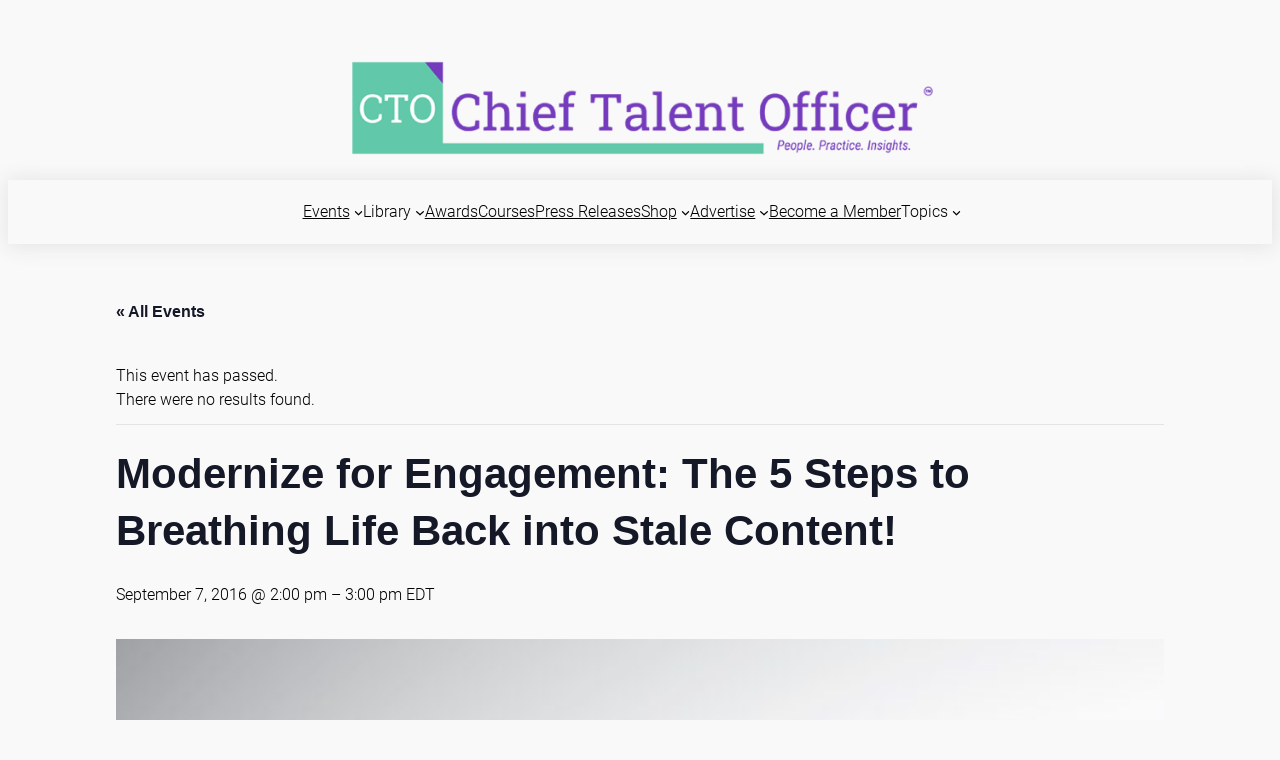

--- FILE ---
content_type: text/html; charset=UTF-8
request_url: https://www.talentmgt.com/event/modernize-for-engagement-the-5-steps-to-breathing-life-back-into-stale-content/
body_size: 34883
content:
<!DOCTYPE html>
<html lang="en-US">
<head>
	<meta charset="UTF-8" />
	
	<!-- Ads managed and served by AdPlugg - AdPlugg WordPress Ad Plugin v1.12.20 - https://www.adplugg.com -->
	<script data-cfasync="false">
		(function(ac) {
			var d = document, s = 'script', id = 'adplugg-adjs';
			var js, fjs = d.getElementsByTagName(s)[0];
			if (d.getElementById(id)) return;
			js = d.createElement(s); js.id = id; js.async = 1;
			js.src = '//www.adplugg.com/apusers/serve/' + ac + '/js/1.1/ad.js';
			fjs.parentNode.insertBefore(js, fjs);
		}('A48215530'));
	</script>
	<!-- / AdPlugg -->

			<meta name="viewport" content="width=device-width, initial-scale=1" />
<meta name='robots' content='max-image-preview:large' />
<title>Modernize for Engagement: The 5 Steps to Breathing Life Back into Stale Content! &#8211; Chief Talent Officer</title>
<link rel="alternate" type="application/rss+xml" title="Chief Talent Officer &raquo; Feed" href="https://www.chieftalentofficer.co/feed/" />
<link rel="alternate" type="application/rss+xml" title="Chief Talent Officer &raquo; Comments Feed" href="https://www.chieftalentofficer.co/comments/feed/" />
<link rel="alternate" type="text/calendar" title="Chief Talent Officer &raquo; iCal Feed" href="https://www.chieftalentofficer.co/events/?ical=1" />
<link rel="alternate" type="application/rss+xml" title="Chief Talent Officer &raquo; Modernize for Engagement: The 5 Steps to Breathing Life Back into Stale Content! Comments Feed" href="https://www.chieftalentofficer.co/event/modernize-for-engagement-the-5-steps-to-breathing-life-back-into-stale-content/feed/" />
<link rel="alternate" title="oEmbed (JSON)" type="application/json+oembed" href="https://www.chieftalentofficer.co/wp-json/oembed/1.0/embed?url=https%3A%2F%2Fwww.chieftalentofficer.co%2Fevent%2Fmodernize-for-engagement-the-5-steps-to-breathing-life-back-into-stale-content%2F" />
<link rel="alternate" title="oEmbed (XML)" type="text/xml+oembed" href="https://www.chieftalentofficer.co/wp-json/oembed/1.0/embed?url=https%3A%2F%2Fwww.chieftalentofficer.co%2Fevent%2Fmodernize-for-engagement-the-5-steps-to-breathing-life-back-into-stale-content%2F&#038;format=xml" />
<style id='wp-img-auto-sizes-contain-inline-css'>
img:is([sizes=auto i],[sizes^="auto," i]){contain-intrinsic-size:3000px 1500px}
/*# sourceURL=wp-img-auto-sizes-contain-inline-css */
</style>
<style id='wp-block-site-logo-inline-css'>
.wp-block-site-logo{box-sizing:border-box;line-height:0}.wp-block-site-logo a{display:inline-block;line-height:0}.wp-block-site-logo.is-default-size img{height:auto;width:120px}.wp-block-site-logo img{height:auto;max-width:100%}.wp-block-site-logo a,.wp-block-site-logo img{border-radius:inherit}.wp-block-site-logo.aligncenter{margin-left:auto;margin-right:auto;text-align:center}:root :where(.wp-block-site-logo.is-style-rounded){border-radius:9999px}
/*# sourceURL=https://www.chieftalentofficer.co/wp-includes/blocks/site-logo/style.min.css */
</style>
<style id='wp-block-group-inline-css'>
.wp-block-group{box-sizing:border-box}:where(.wp-block-group.wp-block-group-is-layout-constrained){position:relative}
/*# sourceURL=https://www.chieftalentofficer.co/wp-includes/blocks/group/style.min.css */
</style>
<style id='wp-block-image-inline-css'>
.wp-block-image>a,.wp-block-image>figure>a{display:inline-block}.wp-block-image img{box-sizing:border-box;height:auto;max-width:100%;vertical-align:bottom}@media not (prefers-reduced-motion){.wp-block-image img.hide{visibility:hidden}.wp-block-image img.show{animation:show-content-image .4s}}.wp-block-image[style*=border-radius] img,.wp-block-image[style*=border-radius]>a{border-radius:inherit}.wp-block-image.has-custom-border img{box-sizing:border-box}.wp-block-image.aligncenter{text-align:center}.wp-block-image.alignfull>a,.wp-block-image.alignwide>a{width:100%}.wp-block-image.alignfull img,.wp-block-image.alignwide img{height:auto;width:100%}.wp-block-image .aligncenter,.wp-block-image .alignleft,.wp-block-image .alignright,.wp-block-image.aligncenter,.wp-block-image.alignleft,.wp-block-image.alignright{display:table}.wp-block-image .aligncenter>figcaption,.wp-block-image .alignleft>figcaption,.wp-block-image .alignright>figcaption,.wp-block-image.aligncenter>figcaption,.wp-block-image.alignleft>figcaption,.wp-block-image.alignright>figcaption{caption-side:bottom;display:table-caption}.wp-block-image .alignleft{float:left;margin:.5em 1em .5em 0}.wp-block-image .alignright{float:right;margin:.5em 0 .5em 1em}.wp-block-image .aligncenter{margin-left:auto;margin-right:auto}.wp-block-image :where(figcaption){margin-bottom:1em;margin-top:.5em}.wp-block-image.is-style-circle-mask img{border-radius:9999px}@supports ((-webkit-mask-image:none) or (mask-image:none)) or (-webkit-mask-image:none){.wp-block-image.is-style-circle-mask img{border-radius:0;-webkit-mask-image:url('data:image/svg+xml;utf8,<svg viewBox="0 0 100 100" xmlns="http://www.w3.org/2000/svg"><circle cx="50" cy="50" r="50"/></svg>');mask-image:url('data:image/svg+xml;utf8,<svg viewBox="0 0 100 100" xmlns="http://www.w3.org/2000/svg"><circle cx="50" cy="50" r="50"/></svg>');mask-mode:alpha;-webkit-mask-position:center;mask-position:center;-webkit-mask-repeat:no-repeat;mask-repeat:no-repeat;-webkit-mask-size:contain;mask-size:contain}}:root :where(.wp-block-image.is-style-rounded img,.wp-block-image .is-style-rounded img){border-radius:9999px}.wp-block-image figure{margin:0}.wp-lightbox-container{display:flex;flex-direction:column;position:relative}.wp-lightbox-container img{cursor:zoom-in}.wp-lightbox-container img:hover+button{opacity:1}.wp-lightbox-container button{align-items:center;backdrop-filter:blur(16px) saturate(180%);background-color:#5a5a5a40;border:none;border-radius:4px;cursor:zoom-in;display:flex;height:20px;justify-content:center;opacity:0;padding:0;position:absolute;right:16px;text-align:center;top:16px;width:20px;z-index:100}@media not (prefers-reduced-motion){.wp-lightbox-container button{transition:opacity .2s ease}}.wp-lightbox-container button:focus-visible{outline:3px auto #5a5a5a40;outline:3px auto -webkit-focus-ring-color;outline-offset:3px}.wp-lightbox-container button:hover{cursor:pointer;opacity:1}.wp-lightbox-container button:focus{opacity:1}.wp-lightbox-container button:focus,.wp-lightbox-container button:hover,.wp-lightbox-container button:not(:hover):not(:active):not(.has-background){background-color:#5a5a5a40;border:none}.wp-lightbox-overlay{box-sizing:border-box;cursor:zoom-out;height:100vh;left:0;overflow:hidden;position:fixed;top:0;visibility:hidden;width:100%;z-index:100000}.wp-lightbox-overlay .close-button{align-items:center;cursor:pointer;display:flex;justify-content:center;min-height:40px;min-width:40px;padding:0;position:absolute;right:calc(env(safe-area-inset-right) + 16px);top:calc(env(safe-area-inset-top) + 16px);z-index:5000000}.wp-lightbox-overlay .close-button:focus,.wp-lightbox-overlay .close-button:hover,.wp-lightbox-overlay .close-button:not(:hover):not(:active):not(.has-background){background:none;border:none}.wp-lightbox-overlay .lightbox-image-container{height:var(--wp--lightbox-container-height);left:50%;overflow:hidden;position:absolute;top:50%;transform:translate(-50%,-50%);transform-origin:top left;width:var(--wp--lightbox-container-width);z-index:9999999999}.wp-lightbox-overlay .wp-block-image{align-items:center;box-sizing:border-box;display:flex;height:100%;justify-content:center;margin:0;position:relative;transform-origin:0 0;width:100%;z-index:3000000}.wp-lightbox-overlay .wp-block-image img{height:var(--wp--lightbox-image-height);min-height:var(--wp--lightbox-image-height);min-width:var(--wp--lightbox-image-width);width:var(--wp--lightbox-image-width)}.wp-lightbox-overlay .wp-block-image figcaption{display:none}.wp-lightbox-overlay button{background:none;border:none}.wp-lightbox-overlay .scrim{background-color:#fff;height:100%;opacity:.9;position:absolute;width:100%;z-index:2000000}.wp-lightbox-overlay.active{visibility:visible}@media not (prefers-reduced-motion){.wp-lightbox-overlay.active{animation:turn-on-visibility .25s both}.wp-lightbox-overlay.active img{animation:turn-on-visibility .35s both}.wp-lightbox-overlay.show-closing-animation:not(.active){animation:turn-off-visibility .35s both}.wp-lightbox-overlay.show-closing-animation:not(.active) img{animation:turn-off-visibility .25s both}.wp-lightbox-overlay.zoom.active{animation:none;opacity:1;visibility:visible}.wp-lightbox-overlay.zoom.active .lightbox-image-container{animation:lightbox-zoom-in .4s}.wp-lightbox-overlay.zoom.active .lightbox-image-container img{animation:none}.wp-lightbox-overlay.zoom.active .scrim{animation:turn-on-visibility .4s forwards}.wp-lightbox-overlay.zoom.show-closing-animation:not(.active){animation:none}.wp-lightbox-overlay.zoom.show-closing-animation:not(.active) .lightbox-image-container{animation:lightbox-zoom-out .4s}.wp-lightbox-overlay.zoom.show-closing-animation:not(.active) .lightbox-image-container img{animation:none}.wp-lightbox-overlay.zoom.show-closing-animation:not(.active) .scrim{animation:turn-off-visibility .4s forwards}}@keyframes show-content-image{0%{visibility:hidden}99%{visibility:hidden}to{visibility:visible}}@keyframes turn-on-visibility{0%{opacity:0}to{opacity:1}}@keyframes turn-off-visibility{0%{opacity:1;visibility:visible}99%{opacity:0;visibility:visible}to{opacity:0;visibility:hidden}}@keyframes lightbox-zoom-in{0%{transform:translate(calc((-100vw + var(--wp--lightbox-scrollbar-width))/2 + var(--wp--lightbox-initial-left-position)),calc(-50vh + var(--wp--lightbox-initial-top-position))) scale(var(--wp--lightbox-scale))}to{transform:translate(-50%,-50%) scale(1)}}@keyframes lightbox-zoom-out{0%{transform:translate(-50%,-50%) scale(1);visibility:visible}99%{visibility:visible}to{transform:translate(calc((-100vw + var(--wp--lightbox-scrollbar-width))/2 + var(--wp--lightbox-initial-left-position)),calc(-50vh + var(--wp--lightbox-initial-top-position))) scale(var(--wp--lightbox-scale));visibility:hidden}}
/*# sourceURL=https://www.chieftalentofficer.co/wp-includes/blocks/image/style.min.css */
</style>
<style id='wp-block-navigation-link-inline-css'>
.wp-block-navigation .wp-block-navigation-item__label{overflow-wrap:break-word}.wp-block-navigation .wp-block-navigation-item__description{display:none}.link-ui-tools{outline:1px solid #f0f0f0;padding:8px}.link-ui-block-inserter{padding-top:8px}.link-ui-block-inserter__back{margin-left:8px;text-transform:uppercase}

				.is-style-arrow-link .wp-block-navigation-item__label:after {
					content: "\2197";
					padding-inline-start: 0.25rem;
					vertical-align: middle;
					text-decoration: none;
					display: inline-block;
				}
/*# sourceURL=wp-block-navigation-link-inline-css */
</style>
<link rel='stylesheet' id='wp-block-navigation-css' href='https://www.chieftalentofficer.co/wp-includes/blocks/navigation/style.min.css?ver=6.9' media='all' />
<style id='wp-block-columns-inline-css'>
.wp-block-columns{box-sizing:border-box;display:flex;flex-wrap:wrap!important}@media (min-width:782px){.wp-block-columns{flex-wrap:nowrap!important}}.wp-block-columns{align-items:normal!important}.wp-block-columns.are-vertically-aligned-top{align-items:flex-start}.wp-block-columns.are-vertically-aligned-center{align-items:center}.wp-block-columns.are-vertically-aligned-bottom{align-items:flex-end}@media (max-width:781px){.wp-block-columns:not(.is-not-stacked-on-mobile)>.wp-block-column{flex-basis:100%!important}}@media (min-width:782px){.wp-block-columns:not(.is-not-stacked-on-mobile)>.wp-block-column{flex-basis:0;flex-grow:1}.wp-block-columns:not(.is-not-stacked-on-mobile)>.wp-block-column[style*=flex-basis]{flex-grow:0}}.wp-block-columns.is-not-stacked-on-mobile{flex-wrap:nowrap!important}.wp-block-columns.is-not-stacked-on-mobile>.wp-block-column{flex-basis:0;flex-grow:1}.wp-block-columns.is-not-stacked-on-mobile>.wp-block-column[style*=flex-basis]{flex-grow:0}:where(.wp-block-columns){margin-bottom:1.75em}:where(.wp-block-columns.has-background){padding:1.25em 2.375em}.wp-block-column{flex-grow:1;min-width:0;overflow-wrap:break-word;word-break:break-word}.wp-block-column.is-vertically-aligned-top{align-self:flex-start}.wp-block-column.is-vertically-aligned-center{align-self:center}.wp-block-column.is-vertically-aligned-bottom{align-self:flex-end}.wp-block-column.is-vertically-aligned-stretch{align-self:stretch}.wp-block-column.is-vertically-aligned-bottom,.wp-block-column.is-vertically-aligned-center,.wp-block-column.is-vertically-aligned-top{width:100%}
/*# sourceURL=https://www.chieftalentofficer.co/wp-includes/blocks/columns/style.min.css */
</style>
<style id='wp-block-button-inline-css'>
.wp-block-button__link{align-content:center;box-sizing:border-box;cursor:pointer;display:inline-block;height:100%;text-align:center;word-break:break-word}.wp-block-button__link.aligncenter{text-align:center}.wp-block-button__link.alignright{text-align:right}:where(.wp-block-button__link){border-radius:9999px;box-shadow:none;padding:calc(.667em + 2px) calc(1.333em + 2px);text-decoration:none}.wp-block-button[style*=text-decoration] .wp-block-button__link{text-decoration:inherit}.wp-block-buttons>.wp-block-button.has-custom-width{max-width:none}.wp-block-buttons>.wp-block-button.has-custom-width .wp-block-button__link{width:100%}.wp-block-buttons>.wp-block-button.has-custom-font-size .wp-block-button__link{font-size:inherit}.wp-block-buttons>.wp-block-button.wp-block-button__width-25{width:calc(25% - var(--wp--style--block-gap, .5em)*.75)}.wp-block-buttons>.wp-block-button.wp-block-button__width-50{width:calc(50% - var(--wp--style--block-gap, .5em)*.5)}.wp-block-buttons>.wp-block-button.wp-block-button__width-75{width:calc(75% - var(--wp--style--block-gap, .5em)*.25)}.wp-block-buttons>.wp-block-button.wp-block-button__width-100{flex-basis:100%;width:100%}.wp-block-buttons.is-vertical>.wp-block-button.wp-block-button__width-25{width:25%}.wp-block-buttons.is-vertical>.wp-block-button.wp-block-button__width-50{width:50%}.wp-block-buttons.is-vertical>.wp-block-button.wp-block-button__width-75{width:75%}.wp-block-button.is-style-squared,.wp-block-button__link.wp-block-button.is-style-squared{border-radius:0}.wp-block-button.no-border-radius,.wp-block-button__link.no-border-radius{border-radius:0!important}:root :where(.wp-block-button .wp-block-button__link.is-style-outline),:root :where(.wp-block-button.is-style-outline>.wp-block-button__link){border:2px solid;padding:.667em 1.333em}:root :where(.wp-block-button .wp-block-button__link.is-style-outline:not(.has-text-color)),:root :where(.wp-block-button.is-style-outline>.wp-block-button__link:not(.has-text-color)){color:currentColor}:root :where(.wp-block-button .wp-block-button__link.is-style-outline:not(.has-background)),:root :where(.wp-block-button.is-style-outline>.wp-block-button__link:not(.has-background)){background-color:initial;background-image:none}
/*# sourceURL=https://www.chieftalentofficer.co/wp-includes/blocks/button/style.min.css */
</style>
<style id='twentytwentyfour-button-style-outline-inline-css'>
.wp-block-button.is-style-outline
	> .wp-block-button__link:not(.has-text-color, .has-background):hover {
	background-color: var(--wp--preset--color--contrast-2, var(--wp--preset--color--contrast, transparent));
	color: var(--wp--preset--color--base);
	border-color: var(--wp--preset--color--contrast-2, var(--wp--preset--color--contrast, currentColor));
}

/*# sourceURL=https://www.chieftalentofficer.co/wp-content/themes/twentytwentyfour/assets/css/button-outline.css */
</style>
<style id='wp-block-buttons-inline-css'>
.wp-block-buttons{box-sizing:border-box}.wp-block-buttons.is-vertical{flex-direction:column}.wp-block-buttons.is-vertical>.wp-block-button:last-child{margin-bottom:0}.wp-block-buttons>.wp-block-button{display:inline-block;margin:0}.wp-block-buttons.is-content-justification-left{justify-content:flex-start}.wp-block-buttons.is-content-justification-left.is-vertical{align-items:flex-start}.wp-block-buttons.is-content-justification-center{justify-content:center}.wp-block-buttons.is-content-justification-center.is-vertical{align-items:center}.wp-block-buttons.is-content-justification-right{justify-content:flex-end}.wp-block-buttons.is-content-justification-right.is-vertical{align-items:flex-end}.wp-block-buttons.is-content-justification-space-between{justify-content:space-between}.wp-block-buttons.aligncenter{text-align:center}.wp-block-buttons:not(.is-content-justification-space-between,.is-content-justification-right,.is-content-justification-left,.is-content-justification-center) .wp-block-button.aligncenter{margin-left:auto;margin-right:auto;width:100%}.wp-block-buttons[style*=text-decoration] .wp-block-button,.wp-block-buttons[style*=text-decoration] .wp-block-button__link{text-decoration:inherit}.wp-block-buttons.has-custom-font-size .wp-block-button__link{font-size:inherit}.wp-block-buttons .wp-block-button__link{width:100%}.wp-block-button.aligncenter{text-align:center}
/*# sourceURL=https://www.chieftalentofficer.co/wp-includes/blocks/buttons/style.min.css */
</style>
<style id='wp-block-heading-inline-css'>
h1:where(.wp-block-heading).has-background,h2:where(.wp-block-heading).has-background,h3:where(.wp-block-heading).has-background,h4:where(.wp-block-heading).has-background,h5:where(.wp-block-heading).has-background,h6:where(.wp-block-heading).has-background{padding:1.25em 2.375em}h1.has-text-align-left[style*=writing-mode]:where([style*=vertical-lr]),h1.has-text-align-right[style*=writing-mode]:where([style*=vertical-rl]),h2.has-text-align-left[style*=writing-mode]:where([style*=vertical-lr]),h2.has-text-align-right[style*=writing-mode]:where([style*=vertical-rl]),h3.has-text-align-left[style*=writing-mode]:where([style*=vertical-lr]),h3.has-text-align-right[style*=writing-mode]:where([style*=vertical-rl]),h4.has-text-align-left[style*=writing-mode]:where([style*=vertical-lr]),h4.has-text-align-right[style*=writing-mode]:where([style*=vertical-rl]),h5.has-text-align-left[style*=writing-mode]:where([style*=vertical-lr]),h5.has-text-align-right[style*=writing-mode]:where([style*=vertical-rl]),h6.has-text-align-left[style*=writing-mode]:where([style*=vertical-lr]),h6.has-text-align-right[style*=writing-mode]:where([style*=vertical-rl]){rotate:180deg}

				.is-style-asterisk:before {
					content: '';
					width: 1.5rem;
					height: 3rem;
					background: var(--wp--preset--color--contrast-2, currentColor);
					clip-path: path('M11.93.684v8.039l5.633-5.633 1.216 1.23-5.66 5.66h8.04v1.737H13.2l5.701 5.701-1.23 1.23-5.742-5.742V21h-1.737v-8.094l-5.77 5.77-1.23-1.217 5.743-5.742H.842V9.98h8.162l-5.701-5.7 1.23-1.231 5.66 5.66V.684h1.737Z');
					display: block;
				}

				/* Hide the asterisk if the heading has no content, to avoid using empty headings to display the asterisk only, which is an A11Y issue */
				.is-style-asterisk:empty:before {
					content: none;
				}

				.is-style-asterisk:-moz-only-whitespace:before {
					content: none;
				}

				.is-style-asterisk.has-text-align-center:before {
					margin: 0 auto;
				}

				.is-style-asterisk.has-text-align-right:before {
					margin-left: auto;
				}

				.rtl .is-style-asterisk.has-text-align-left:before {
					margin-right: auto;
				}
/*# sourceURL=wp-block-heading-inline-css */
</style>
<style id='wp-block-social-links-inline-css'>
.wp-block-social-links{background:none;box-sizing:border-box;margin-left:0;padding-left:0;padding-right:0;text-indent:0}.wp-block-social-links .wp-social-link a,.wp-block-social-links .wp-social-link a:hover{border-bottom:0;box-shadow:none;text-decoration:none}.wp-block-social-links .wp-social-link svg{height:1em;width:1em}.wp-block-social-links .wp-social-link span:not(.screen-reader-text){font-size:.65em;margin-left:.5em;margin-right:.5em}.wp-block-social-links.has-small-icon-size{font-size:16px}.wp-block-social-links,.wp-block-social-links.has-normal-icon-size{font-size:24px}.wp-block-social-links.has-large-icon-size{font-size:36px}.wp-block-social-links.has-huge-icon-size{font-size:48px}.wp-block-social-links.aligncenter{display:flex;justify-content:center}.wp-block-social-links.alignright{justify-content:flex-end}.wp-block-social-link{border-radius:9999px;display:block}@media not (prefers-reduced-motion){.wp-block-social-link{transition:transform .1s ease}}.wp-block-social-link{height:auto}.wp-block-social-link a{align-items:center;display:flex;line-height:0}.wp-block-social-link:hover{transform:scale(1.1)}.wp-block-social-links .wp-block-social-link.wp-social-link{display:inline-block;margin:0;padding:0}.wp-block-social-links .wp-block-social-link.wp-social-link .wp-block-social-link-anchor,.wp-block-social-links .wp-block-social-link.wp-social-link .wp-block-social-link-anchor svg,.wp-block-social-links .wp-block-social-link.wp-social-link .wp-block-social-link-anchor:active,.wp-block-social-links .wp-block-social-link.wp-social-link .wp-block-social-link-anchor:hover,.wp-block-social-links .wp-block-social-link.wp-social-link .wp-block-social-link-anchor:visited{color:currentColor;fill:currentColor}:where(.wp-block-social-links:not(.is-style-logos-only)) .wp-social-link{background-color:#f0f0f0;color:#444}:where(.wp-block-social-links:not(.is-style-logos-only)) .wp-social-link-amazon{background-color:#f90;color:#fff}:where(.wp-block-social-links:not(.is-style-logos-only)) .wp-social-link-bandcamp{background-color:#1ea0c3;color:#fff}:where(.wp-block-social-links:not(.is-style-logos-only)) .wp-social-link-behance{background-color:#0757fe;color:#fff}:where(.wp-block-social-links:not(.is-style-logos-only)) .wp-social-link-bluesky{background-color:#0a7aff;color:#fff}:where(.wp-block-social-links:not(.is-style-logos-only)) .wp-social-link-codepen{background-color:#1e1f26;color:#fff}:where(.wp-block-social-links:not(.is-style-logos-only)) .wp-social-link-deviantart{background-color:#02e49b;color:#fff}:where(.wp-block-social-links:not(.is-style-logos-only)) .wp-social-link-discord{background-color:#5865f2;color:#fff}:where(.wp-block-social-links:not(.is-style-logos-only)) .wp-social-link-dribbble{background-color:#e94c89;color:#fff}:where(.wp-block-social-links:not(.is-style-logos-only)) .wp-social-link-dropbox{background-color:#4280ff;color:#fff}:where(.wp-block-social-links:not(.is-style-logos-only)) .wp-social-link-etsy{background-color:#f45800;color:#fff}:where(.wp-block-social-links:not(.is-style-logos-only)) .wp-social-link-facebook{background-color:#0866ff;color:#fff}:where(.wp-block-social-links:not(.is-style-logos-only)) .wp-social-link-fivehundredpx{background-color:#000;color:#fff}:where(.wp-block-social-links:not(.is-style-logos-only)) .wp-social-link-flickr{background-color:#0461dd;color:#fff}:where(.wp-block-social-links:not(.is-style-logos-only)) .wp-social-link-foursquare{background-color:#e65678;color:#fff}:where(.wp-block-social-links:not(.is-style-logos-only)) .wp-social-link-github{background-color:#24292d;color:#fff}:where(.wp-block-social-links:not(.is-style-logos-only)) .wp-social-link-goodreads{background-color:#eceadd;color:#382110}:where(.wp-block-social-links:not(.is-style-logos-only)) .wp-social-link-google{background-color:#ea4434;color:#fff}:where(.wp-block-social-links:not(.is-style-logos-only)) .wp-social-link-gravatar{background-color:#1d4fc4;color:#fff}:where(.wp-block-social-links:not(.is-style-logos-only)) .wp-social-link-instagram{background-color:#f00075;color:#fff}:where(.wp-block-social-links:not(.is-style-logos-only)) .wp-social-link-lastfm{background-color:#e21b24;color:#fff}:where(.wp-block-social-links:not(.is-style-logos-only)) .wp-social-link-linkedin{background-color:#0d66c2;color:#fff}:where(.wp-block-social-links:not(.is-style-logos-only)) .wp-social-link-mastodon{background-color:#3288d4;color:#fff}:where(.wp-block-social-links:not(.is-style-logos-only)) .wp-social-link-medium{background-color:#000;color:#fff}:where(.wp-block-social-links:not(.is-style-logos-only)) .wp-social-link-meetup{background-color:#f6405f;color:#fff}:where(.wp-block-social-links:not(.is-style-logos-only)) .wp-social-link-patreon{background-color:#000;color:#fff}:where(.wp-block-social-links:not(.is-style-logos-only)) .wp-social-link-pinterest{background-color:#e60122;color:#fff}:where(.wp-block-social-links:not(.is-style-logos-only)) .wp-social-link-pocket{background-color:#ef4155;color:#fff}:where(.wp-block-social-links:not(.is-style-logos-only)) .wp-social-link-reddit{background-color:#ff4500;color:#fff}:where(.wp-block-social-links:not(.is-style-logos-only)) .wp-social-link-skype{background-color:#0478d7;color:#fff}:where(.wp-block-social-links:not(.is-style-logos-only)) .wp-social-link-snapchat{background-color:#fefc00;color:#fff;stroke:#000}:where(.wp-block-social-links:not(.is-style-logos-only)) .wp-social-link-soundcloud{background-color:#ff5600;color:#fff}:where(.wp-block-social-links:not(.is-style-logos-only)) .wp-social-link-spotify{background-color:#1bd760;color:#fff}:where(.wp-block-social-links:not(.is-style-logos-only)) .wp-social-link-telegram{background-color:#2aabee;color:#fff}:where(.wp-block-social-links:not(.is-style-logos-only)) .wp-social-link-threads{background-color:#000;color:#fff}:where(.wp-block-social-links:not(.is-style-logos-only)) .wp-social-link-tiktok{background-color:#000;color:#fff}:where(.wp-block-social-links:not(.is-style-logos-only)) .wp-social-link-tumblr{background-color:#011835;color:#fff}:where(.wp-block-social-links:not(.is-style-logos-only)) .wp-social-link-twitch{background-color:#6440a4;color:#fff}:where(.wp-block-social-links:not(.is-style-logos-only)) .wp-social-link-twitter{background-color:#1da1f2;color:#fff}:where(.wp-block-social-links:not(.is-style-logos-only)) .wp-social-link-vimeo{background-color:#1eb7ea;color:#fff}:where(.wp-block-social-links:not(.is-style-logos-only)) .wp-social-link-vk{background-color:#4680c2;color:#fff}:where(.wp-block-social-links:not(.is-style-logos-only)) .wp-social-link-wordpress{background-color:#3499cd;color:#fff}:where(.wp-block-social-links:not(.is-style-logos-only)) .wp-social-link-whatsapp{background-color:#25d366;color:#fff}:where(.wp-block-social-links:not(.is-style-logos-only)) .wp-social-link-x{background-color:#000;color:#fff}:where(.wp-block-social-links:not(.is-style-logos-only)) .wp-social-link-yelp{background-color:#d32422;color:#fff}:where(.wp-block-social-links:not(.is-style-logos-only)) .wp-social-link-youtube{background-color:red;color:#fff}:where(.wp-block-social-links.is-style-logos-only) .wp-social-link{background:none}:where(.wp-block-social-links.is-style-logos-only) .wp-social-link svg{height:1.25em;width:1.25em}:where(.wp-block-social-links.is-style-logos-only) .wp-social-link-amazon{color:#f90}:where(.wp-block-social-links.is-style-logos-only) .wp-social-link-bandcamp{color:#1ea0c3}:where(.wp-block-social-links.is-style-logos-only) .wp-social-link-behance{color:#0757fe}:where(.wp-block-social-links.is-style-logos-only) .wp-social-link-bluesky{color:#0a7aff}:where(.wp-block-social-links.is-style-logos-only) .wp-social-link-codepen{color:#1e1f26}:where(.wp-block-social-links.is-style-logos-only) .wp-social-link-deviantart{color:#02e49b}:where(.wp-block-social-links.is-style-logos-only) .wp-social-link-discord{color:#5865f2}:where(.wp-block-social-links.is-style-logos-only) .wp-social-link-dribbble{color:#e94c89}:where(.wp-block-social-links.is-style-logos-only) .wp-social-link-dropbox{color:#4280ff}:where(.wp-block-social-links.is-style-logos-only) .wp-social-link-etsy{color:#f45800}:where(.wp-block-social-links.is-style-logos-only) .wp-social-link-facebook{color:#0866ff}:where(.wp-block-social-links.is-style-logos-only) .wp-social-link-fivehundredpx{color:#000}:where(.wp-block-social-links.is-style-logos-only) .wp-social-link-flickr{color:#0461dd}:where(.wp-block-social-links.is-style-logos-only) .wp-social-link-foursquare{color:#e65678}:where(.wp-block-social-links.is-style-logos-only) .wp-social-link-github{color:#24292d}:where(.wp-block-social-links.is-style-logos-only) .wp-social-link-goodreads{color:#382110}:where(.wp-block-social-links.is-style-logos-only) .wp-social-link-google{color:#ea4434}:where(.wp-block-social-links.is-style-logos-only) .wp-social-link-gravatar{color:#1d4fc4}:where(.wp-block-social-links.is-style-logos-only) .wp-social-link-instagram{color:#f00075}:where(.wp-block-social-links.is-style-logos-only) .wp-social-link-lastfm{color:#e21b24}:where(.wp-block-social-links.is-style-logos-only) .wp-social-link-linkedin{color:#0d66c2}:where(.wp-block-social-links.is-style-logos-only) .wp-social-link-mastodon{color:#3288d4}:where(.wp-block-social-links.is-style-logos-only) .wp-social-link-medium{color:#000}:where(.wp-block-social-links.is-style-logos-only) .wp-social-link-meetup{color:#f6405f}:where(.wp-block-social-links.is-style-logos-only) .wp-social-link-patreon{color:#000}:where(.wp-block-social-links.is-style-logos-only) .wp-social-link-pinterest{color:#e60122}:where(.wp-block-social-links.is-style-logos-only) .wp-social-link-pocket{color:#ef4155}:where(.wp-block-social-links.is-style-logos-only) .wp-social-link-reddit{color:#ff4500}:where(.wp-block-social-links.is-style-logos-only) .wp-social-link-skype{color:#0478d7}:where(.wp-block-social-links.is-style-logos-only) .wp-social-link-snapchat{color:#fff;stroke:#000}:where(.wp-block-social-links.is-style-logos-only) .wp-social-link-soundcloud{color:#ff5600}:where(.wp-block-social-links.is-style-logos-only) .wp-social-link-spotify{color:#1bd760}:where(.wp-block-social-links.is-style-logos-only) .wp-social-link-telegram{color:#2aabee}:where(.wp-block-social-links.is-style-logos-only) .wp-social-link-threads{color:#000}:where(.wp-block-social-links.is-style-logos-only) .wp-social-link-tiktok{color:#000}:where(.wp-block-social-links.is-style-logos-only) .wp-social-link-tumblr{color:#011835}:where(.wp-block-social-links.is-style-logos-only) .wp-social-link-twitch{color:#6440a4}:where(.wp-block-social-links.is-style-logos-only) .wp-social-link-twitter{color:#1da1f2}:where(.wp-block-social-links.is-style-logos-only) .wp-social-link-vimeo{color:#1eb7ea}:where(.wp-block-social-links.is-style-logos-only) .wp-social-link-vk{color:#4680c2}:where(.wp-block-social-links.is-style-logos-only) .wp-social-link-whatsapp{color:#25d366}:where(.wp-block-social-links.is-style-logos-only) .wp-social-link-wordpress{color:#3499cd}:where(.wp-block-social-links.is-style-logos-only) .wp-social-link-x{color:#000}:where(.wp-block-social-links.is-style-logos-only) .wp-social-link-yelp{color:#d32422}:where(.wp-block-social-links.is-style-logos-only) .wp-social-link-youtube{color:red}.wp-block-social-links.is-style-pill-shape .wp-social-link{width:auto}:root :where(.wp-block-social-links .wp-social-link a){padding:.25em}:root :where(.wp-block-social-links.is-style-logos-only .wp-social-link a){padding:0}:root :where(.wp-block-social-links.is-style-pill-shape .wp-social-link a){padding-left:.6666666667em;padding-right:.6666666667em}.wp-block-social-links:not(.has-icon-color):not(.has-icon-background-color) .wp-social-link-snapchat .wp-block-social-link-label{color:#000}
/*# sourceURL=https://www.chieftalentofficer.co/wp-includes/blocks/social-links/style.min.css */
</style>
<style id='wp-block-separator-inline-css'>
@charset "UTF-8";.wp-block-separator{border:none;border-top:2px solid}:root :where(.wp-block-separator.is-style-dots){height:auto;line-height:1;text-align:center}:root :where(.wp-block-separator.is-style-dots):before{color:currentColor;content:"···";font-family:serif;font-size:1.5em;letter-spacing:2em;padding-left:2em}.wp-block-separator.is-style-dots{background:none!important;border:none!important}
/*# sourceURL=https://www.chieftalentofficer.co/wp-includes/blocks/separator/style.min.css */
</style>
<style id='wp-block-paragraph-inline-css'>
.is-small-text{font-size:.875em}.is-regular-text{font-size:1em}.is-large-text{font-size:2.25em}.is-larger-text{font-size:3em}.has-drop-cap:not(:focus):first-letter{float:left;font-size:8.4em;font-style:normal;font-weight:100;line-height:.68;margin:.05em .1em 0 0;text-transform:uppercase}body.rtl .has-drop-cap:not(:focus):first-letter{float:none;margin-left:.1em}p.has-drop-cap.has-background{overflow:hidden}:root :where(p.has-background){padding:1.25em 2.375em}:where(p.has-text-color:not(.has-link-color)) a{color:inherit}p.has-text-align-left[style*="writing-mode:vertical-lr"],p.has-text-align-right[style*="writing-mode:vertical-rl"]{rotate:180deg}
/*# sourceURL=https://www.chieftalentofficer.co/wp-includes/blocks/paragraph/style.min.css */
</style>
<link rel='stylesheet' id='tribe-events-v2-single-skeleton-css' href='https://www.chieftalentofficer.co/wp-content/plugins/the-events-calendar/build/css/tribe-events-single-skeleton.css?ver=6.15.14' media='all' />
<link rel='stylesheet' id='tribe-events-v2-single-skeleton-full-css' href='https://www.chieftalentofficer.co/wp-content/plugins/the-events-calendar/build/css/tribe-events-single-full.css?ver=6.15.14' media='all' />
<link rel='stylesheet' id='la-icon-maneger-style-css' href='https://www.chieftalentofficer.co/wp-content/uploads/la_icon_sets/style.min.css?ver=6.9' media='all' />
<style id='wp-emoji-styles-inline-css'>

	img.wp-smiley, img.emoji {
		display: inline !important;
		border: none !important;
		box-shadow: none !important;
		height: 1em !important;
		width: 1em !important;
		margin: 0 0.07em !important;
		vertical-align: -0.1em !important;
		background: none !important;
		padding: 0 !important;
	}
/*# sourceURL=wp-emoji-styles-inline-css */
</style>
<style id='wp-block-library-inline-css'>
:root{--wp-block-synced-color:#7a00df;--wp-block-synced-color--rgb:122,0,223;--wp-bound-block-color:var(--wp-block-synced-color);--wp-editor-canvas-background:#ddd;--wp-admin-theme-color:#007cba;--wp-admin-theme-color--rgb:0,124,186;--wp-admin-theme-color-darker-10:#006ba1;--wp-admin-theme-color-darker-10--rgb:0,107,160.5;--wp-admin-theme-color-darker-20:#005a87;--wp-admin-theme-color-darker-20--rgb:0,90,135;--wp-admin-border-width-focus:2px}@media (min-resolution:192dpi){:root{--wp-admin-border-width-focus:1.5px}}.wp-element-button{cursor:pointer}:root .has-very-light-gray-background-color{background-color:#eee}:root .has-very-dark-gray-background-color{background-color:#313131}:root .has-very-light-gray-color{color:#eee}:root .has-very-dark-gray-color{color:#313131}:root .has-vivid-green-cyan-to-vivid-cyan-blue-gradient-background{background:linear-gradient(135deg,#00d084,#0693e3)}:root .has-purple-crush-gradient-background{background:linear-gradient(135deg,#34e2e4,#4721fb 50%,#ab1dfe)}:root .has-hazy-dawn-gradient-background{background:linear-gradient(135deg,#faaca8,#dad0ec)}:root .has-subdued-olive-gradient-background{background:linear-gradient(135deg,#fafae1,#67a671)}:root .has-atomic-cream-gradient-background{background:linear-gradient(135deg,#fdd79a,#004a59)}:root .has-nightshade-gradient-background{background:linear-gradient(135deg,#330968,#31cdcf)}:root .has-midnight-gradient-background{background:linear-gradient(135deg,#020381,#2874fc)}:root{--wp--preset--font-size--normal:16px;--wp--preset--font-size--huge:42px}.has-regular-font-size{font-size:1em}.has-larger-font-size{font-size:2.625em}.has-normal-font-size{font-size:var(--wp--preset--font-size--normal)}.has-huge-font-size{font-size:var(--wp--preset--font-size--huge)}.has-text-align-center{text-align:center}.has-text-align-left{text-align:left}.has-text-align-right{text-align:right}.has-fit-text{white-space:nowrap!important}#end-resizable-editor-section{display:none}.aligncenter{clear:both}.items-justified-left{justify-content:flex-start}.items-justified-center{justify-content:center}.items-justified-right{justify-content:flex-end}.items-justified-space-between{justify-content:space-between}.screen-reader-text{border:0;clip-path:inset(50%);height:1px;margin:-1px;overflow:hidden;padding:0;position:absolute;width:1px;word-wrap:normal!important}.screen-reader-text:focus{background-color:#ddd;clip-path:none;color:#444;display:block;font-size:1em;height:auto;left:5px;line-height:normal;padding:15px 23px 14px;text-decoration:none;top:5px;width:auto;z-index:100000}html :where(.has-border-color){border-style:solid}html :where([style*=border-top-color]){border-top-style:solid}html :where([style*=border-right-color]){border-right-style:solid}html :where([style*=border-bottom-color]){border-bottom-style:solid}html :where([style*=border-left-color]){border-left-style:solid}html :where([style*=border-width]){border-style:solid}html :where([style*=border-top-width]){border-top-style:solid}html :where([style*=border-right-width]){border-right-style:solid}html :where([style*=border-bottom-width]){border-bottom-style:solid}html :where([style*=border-left-width]){border-left-style:solid}html :where(img[class*=wp-image-]){height:auto;max-width:100%}:where(figure){margin:0 0 1em}html :where(.is-position-sticky){--wp-admin--admin-bar--position-offset:var(--wp-admin--admin-bar--height,0px)}@media screen and (max-width:600px){html :where(.is-position-sticky){--wp-admin--admin-bar--position-offset:0px}}
/*# sourceURL=/wp-includes/css/dist/block-library/common.min.css */
</style>
<style id='global-styles-inline-css'>
:root{--wp--preset--aspect-ratio--square: 1;--wp--preset--aspect-ratio--4-3: 4/3;--wp--preset--aspect-ratio--3-4: 3/4;--wp--preset--aspect-ratio--3-2: 3/2;--wp--preset--aspect-ratio--2-3: 2/3;--wp--preset--aspect-ratio--16-9: 16/9;--wp--preset--aspect-ratio--9-16: 9/16;--wp--preset--color--black: #000000;--wp--preset--color--cyan-bluish-gray: #abb8c3;--wp--preset--color--white: #ffffff;--wp--preset--color--pale-pink: #f78da7;--wp--preset--color--vivid-red: #cf2e2e;--wp--preset--color--luminous-vivid-orange: #ff6900;--wp--preset--color--luminous-vivid-amber: #fcb900;--wp--preset--color--light-green-cyan: #7bdcb5;--wp--preset--color--vivid-green-cyan: #00d084;--wp--preset--color--pale-cyan-blue: #8ed1fc;--wp--preset--color--vivid-cyan-blue: #0693e3;--wp--preset--color--vivid-purple: #9b51e0;--wp--preset--color--base: #f9f9f9;--wp--preset--color--base-2: #ffffff;--wp--preset--color--contrast: #000000;--wp--preset--color--contrast-2: #665f75;--wp--preset--color--contrast-3: #A4A4A4;--wp--preset--color--accent: #cfcabe;--wp--preset--color--accent-2: #c2a990;--wp--preset--color--accent-3: #d8613c;--wp--preset--color--accent-4: #b1c5a4;--wp--preset--color--accent-5: #b5bdbc;--wp--preset--gradient--vivid-cyan-blue-to-vivid-purple: linear-gradient(135deg,rgb(6,147,227) 0%,rgb(155,81,224) 100%);--wp--preset--gradient--light-green-cyan-to-vivid-green-cyan: linear-gradient(135deg,rgb(122,220,180) 0%,rgb(0,208,130) 100%);--wp--preset--gradient--luminous-vivid-amber-to-luminous-vivid-orange: linear-gradient(135deg,rgb(252,185,0) 0%,rgb(255,105,0) 100%);--wp--preset--gradient--luminous-vivid-orange-to-vivid-red: linear-gradient(135deg,rgb(255,105,0) 0%,rgb(207,46,46) 100%);--wp--preset--gradient--very-light-gray-to-cyan-bluish-gray: linear-gradient(135deg,rgb(238,238,238) 0%,rgb(169,184,195) 100%);--wp--preset--gradient--cool-to-warm-spectrum: linear-gradient(135deg,rgb(74,234,220) 0%,rgb(151,120,209) 20%,rgb(207,42,186) 40%,rgb(238,44,130) 60%,rgb(251,105,98) 80%,rgb(254,248,76) 100%);--wp--preset--gradient--blush-light-purple: linear-gradient(135deg,rgb(255,206,236) 0%,rgb(152,150,240) 100%);--wp--preset--gradient--blush-bordeaux: linear-gradient(135deg,rgb(254,205,165) 0%,rgb(254,45,45) 50%,rgb(107,0,62) 100%);--wp--preset--gradient--luminous-dusk: linear-gradient(135deg,rgb(255,203,112) 0%,rgb(199,81,192) 50%,rgb(65,88,208) 100%);--wp--preset--gradient--pale-ocean: linear-gradient(135deg,rgb(255,245,203) 0%,rgb(182,227,212) 50%,rgb(51,167,181) 100%);--wp--preset--gradient--electric-grass: linear-gradient(135deg,rgb(202,248,128) 0%,rgb(113,206,126) 100%);--wp--preset--gradient--midnight: linear-gradient(135deg,rgb(2,3,129) 0%,rgb(40,116,252) 100%);--wp--preset--gradient--gradient-1: linear-gradient(to bottom, #cfcabe 0%, #F9F9F9 100%);--wp--preset--gradient--gradient-2: linear-gradient(to bottom, #C2A990 0%, #F9F9F9 100%);--wp--preset--gradient--gradient-3: linear-gradient(to bottom, #D8613C 0%, #F9F9F9 100%);--wp--preset--gradient--gradient-4: linear-gradient(to bottom, #B1C5A4 0%, #F9F9F9 100%);--wp--preset--gradient--gradient-5: linear-gradient(to bottom, #B5BDBC 0%, #F9F9F9 100%);--wp--preset--gradient--gradient-6: linear-gradient(to bottom, #A4A4A4 0%, #F9F9F9 100%);--wp--preset--gradient--gradient-7: linear-gradient(to bottom, #cfcabe 50%, #F9F9F9 50%);--wp--preset--gradient--gradient-8: linear-gradient(to bottom, #C2A990 50%, #F9F9F9 50%);--wp--preset--gradient--gradient-9: linear-gradient(to bottom, #D8613C 50%, #F9F9F9 50%);--wp--preset--gradient--gradient-10: linear-gradient(to bottom, #B1C5A4 50%, #F9F9F9 50%);--wp--preset--gradient--gradient-11: linear-gradient(to bottom, #B5BDBC 50%, #F9F9F9 50%);--wp--preset--gradient--gradient-12: linear-gradient(to bottom, #A4A4A4 50%, #F9F9F9 50%);--wp--preset--font-size--small: 1.00rem;--wp--preset--font-size--medium: 1.3rem;--wp--preset--font-size--large: clamp(1.3rem, 1.3rem + ((1vw - 0.2rem) * 1.273), 2rem);--wp--preset--font-size--x-large: clamp(2rem, 2rem + ((1vw - 0.2rem) * 0.909), 2.5rem);--wp--preset--font-size--xx-large: clamp(2.5rem, 2.5rem + ((1vw - 0.2rem) * 1.818), 3.5rem);--wp--preset--font-family--body: "Roboto", sans-serif;--wp--preset--font-family--system-sans-serif: -apple-system, BlinkMacSystemFont, avenir next, avenir, segoe ui, helvetica neue, helvetica, Cantarell, Ubuntu, roboto, noto, arial, sans-serif;--wp--preset--font-family--system-serif: Iowan Old Style, Apple Garamond, Baskerville, Times New Roman, Droid Serif, Times, Source Serif Pro, serif, Apple Color Emoji, Segoe UI Emoji, Segoe UI Symbol;--wp--preset--spacing--20: min(1.5rem, 2vw);--wp--preset--spacing--30: min(2.5rem, 3vw);--wp--preset--spacing--40: min(4rem, 5vw);--wp--preset--spacing--50: min(6.5rem, 8vw);--wp--preset--spacing--60: min(10.5rem, 13vw);--wp--preset--spacing--70: 3.38rem;--wp--preset--spacing--80: 5.06rem;--wp--preset--spacing--10: 1rem;--wp--preset--shadow--natural: 6px 6px 9px rgba(0, 0, 0, 0.2);--wp--preset--shadow--deep: 12px 12px 50px rgba(0, 0, 0, 0.4);--wp--preset--shadow--sharp: 6px 6px 0px rgba(0, 0, 0, 0.2);--wp--preset--shadow--outlined: 6px 6px 0px -3px rgb(255, 255, 255), 6px 6px rgb(0, 0, 0);--wp--preset--shadow--crisp: 6px 6px 0px rgb(0, 0, 0);}:root { --wp--style--global--content-size: 770px;--wp--style--global--wide-size: 1200px; }:where(body) { margin: 0; }.wp-site-blocks { padding-top: var(--wp--style--root--padding-top); padding-bottom: var(--wp--style--root--padding-bottom); }.has-global-padding { padding-right: var(--wp--style--root--padding-right); padding-left: var(--wp--style--root--padding-left); }.has-global-padding > .alignfull { margin-right: calc(var(--wp--style--root--padding-right) * -1); margin-left: calc(var(--wp--style--root--padding-left) * -1); }.has-global-padding :where(:not(.alignfull.is-layout-flow) > .has-global-padding:not(.wp-block-block, .alignfull)) { padding-right: 0; padding-left: 0; }.has-global-padding :where(:not(.alignfull.is-layout-flow) > .has-global-padding:not(.wp-block-block, .alignfull)) > .alignfull { margin-left: 0; margin-right: 0; }.wp-site-blocks > .alignleft { float: left; margin-right: 2em; }.wp-site-blocks > .alignright { float: right; margin-left: 2em; }.wp-site-blocks > .aligncenter { justify-content: center; margin-left: auto; margin-right: auto; }:where(.wp-site-blocks) > * { margin-block-start: 1.2rem; margin-block-end: 0; }:where(.wp-site-blocks) > :first-child { margin-block-start: 0; }:where(.wp-site-blocks) > :last-child { margin-block-end: 0; }:root { --wp--style--block-gap: 1.2rem; }:root :where(.is-layout-flow) > :first-child{margin-block-start: 0;}:root :where(.is-layout-flow) > :last-child{margin-block-end: 0;}:root :where(.is-layout-flow) > *{margin-block-start: 1.2rem;margin-block-end: 0;}:root :where(.is-layout-constrained) > :first-child{margin-block-start: 0;}:root :where(.is-layout-constrained) > :last-child{margin-block-end: 0;}:root :where(.is-layout-constrained) > *{margin-block-start: 1.2rem;margin-block-end: 0;}:root :where(.is-layout-flex){gap: 1.2rem;}:root :where(.is-layout-grid){gap: 1.2rem;}.is-layout-flow > .alignleft{float: left;margin-inline-start: 0;margin-inline-end: 2em;}.is-layout-flow > .alignright{float: right;margin-inline-start: 2em;margin-inline-end: 0;}.is-layout-flow > .aligncenter{margin-left: auto !important;margin-right: auto !important;}.is-layout-constrained > .alignleft{float: left;margin-inline-start: 0;margin-inline-end: 2em;}.is-layout-constrained > .alignright{float: right;margin-inline-start: 2em;margin-inline-end: 0;}.is-layout-constrained > .aligncenter{margin-left: auto !important;margin-right: auto !important;}.is-layout-constrained > :where(:not(.alignleft):not(.alignright):not(.alignfull)){max-width: var(--wp--style--global--content-size);margin-left: auto !important;margin-right: auto !important;}.is-layout-constrained > .alignwide{max-width: var(--wp--style--global--wide-size);}body .is-layout-flex{display: flex;}.is-layout-flex{flex-wrap: wrap;align-items: center;}.is-layout-flex > :is(*, div){margin: 0;}body .is-layout-grid{display: grid;}.is-layout-grid > :is(*, div){margin: 0;}body{background-color: var(--wp--preset--color--base);color: var(--wp--preset--color--contrast);font-family: var(--wp--preset--font-family--body);font-size: var(--wp--preset--font-size--small);font-style: normal;font-weight: 300;line-height: 1.55;--wp--style--root--padding-top: 0px;--wp--style--root--padding-right: var(--wp--preset--spacing--20);--wp--style--root--padding-bottom: 0px;--wp--style--root--padding-left: var(--wp--preset--spacing--20);}a:where(:not(.wp-element-button)){color: var(--wp--preset--color--contrast);text-decoration: none;}:root :where(a:where(:not(.wp-element-button)):hover){color: var(--wp--preset--color--contrast-2);text-decoration: none;}h1, h2, h3, h4, h5, h6{color: var(--wp--preset--color--contrast);font-family: var(--wp--preset--font-family--body);font-style: normal;font-weight: 400;line-height: 1.2;}h1{font-size: var(--wp--preset--font-size--xx-large);line-height: 1.15;}h2{font-size: var(--wp--preset--font-size--x-large);}h3{font-size: var(--wp--preset--font-size--large);}h4{font-size: var(--wp--preset--font-size--medium);}h5{font-size: var(--wp--preset--font-size--medium);}h6{font-size: var(--wp--preset--font-size--small);}:root :where(.wp-element-button, .wp-block-button__link){background-color: #783db7;border-radius: .33rem;border-color: var(--wp--preset--color--contrast);border-width: 0;color: var(--wp--preset--color--base);font-family: inherit;font-size: var(--wp--preset--font-size--small);font-style: normal;font-weight: 500;letter-spacing: inherit;line-height: inherit;padding-top: 0.6rem;padding-right: 1rem;padding-bottom: 0.6rem;padding-left: 1rem;text-decoration: none;text-transform: inherit;}:root :where(.wp-element-button:hover, .wp-block-button__link:hover){background-color: var(--wp--preset--color--contrast-2);border-color: var(--wp--preset--color--contrast-2);color: var(--wp--preset--color--base);}:root :where(.wp-element-button:focus, .wp-block-button__link:focus){background-color: var(--wp--preset--color--contrast-2);border-color: var(--wp--preset--color--contrast-2);color: var(--wp--preset--color--base);outline-color: var(--wp--preset--color--contrast);outline-offset: 2px;outline-style: dotted;outline-width: 1px;}:root :where(.wp-element-button:active, .wp-block-button__link:active){background-color: var(--wp--preset--color--contrast);color: var(--wp--preset--color--base);}:root :where(.wp-element-caption, .wp-block-audio figcaption, .wp-block-embed figcaption, .wp-block-gallery figcaption, .wp-block-image figcaption, .wp-block-table figcaption, .wp-block-video figcaption){color: var(--wp--preset--color--contrast-2);font-family: var(--wp--preset--font-family--body);font-size: 0.8rem;}.has-black-color{color: var(--wp--preset--color--black) !important;}.has-cyan-bluish-gray-color{color: var(--wp--preset--color--cyan-bluish-gray) !important;}.has-white-color{color: var(--wp--preset--color--white) !important;}.has-pale-pink-color{color: var(--wp--preset--color--pale-pink) !important;}.has-vivid-red-color{color: var(--wp--preset--color--vivid-red) !important;}.has-luminous-vivid-orange-color{color: var(--wp--preset--color--luminous-vivid-orange) !important;}.has-luminous-vivid-amber-color{color: var(--wp--preset--color--luminous-vivid-amber) !important;}.has-light-green-cyan-color{color: var(--wp--preset--color--light-green-cyan) !important;}.has-vivid-green-cyan-color{color: var(--wp--preset--color--vivid-green-cyan) !important;}.has-pale-cyan-blue-color{color: var(--wp--preset--color--pale-cyan-blue) !important;}.has-vivid-cyan-blue-color{color: var(--wp--preset--color--vivid-cyan-blue) !important;}.has-vivid-purple-color{color: var(--wp--preset--color--vivid-purple) !important;}.has-base-color{color: var(--wp--preset--color--base) !important;}.has-base-2-color{color: var(--wp--preset--color--base-2) !important;}.has-contrast-color{color: var(--wp--preset--color--contrast) !important;}.has-contrast-2-color{color: var(--wp--preset--color--contrast-2) !important;}.has-contrast-3-color{color: var(--wp--preset--color--contrast-3) !important;}.has-accent-color{color: var(--wp--preset--color--accent) !important;}.has-accent-2-color{color: var(--wp--preset--color--accent-2) !important;}.has-accent-3-color{color: var(--wp--preset--color--accent-3) !important;}.has-accent-4-color{color: var(--wp--preset--color--accent-4) !important;}.has-accent-5-color{color: var(--wp--preset--color--accent-5) !important;}.has-black-background-color{background-color: var(--wp--preset--color--black) !important;}.has-cyan-bluish-gray-background-color{background-color: var(--wp--preset--color--cyan-bluish-gray) !important;}.has-white-background-color{background-color: var(--wp--preset--color--white) !important;}.has-pale-pink-background-color{background-color: var(--wp--preset--color--pale-pink) !important;}.has-vivid-red-background-color{background-color: var(--wp--preset--color--vivid-red) !important;}.has-luminous-vivid-orange-background-color{background-color: var(--wp--preset--color--luminous-vivid-orange) !important;}.has-luminous-vivid-amber-background-color{background-color: var(--wp--preset--color--luminous-vivid-amber) !important;}.has-light-green-cyan-background-color{background-color: var(--wp--preset--color--light-green-cyan) !important;}.has-vivid-green-cyan-background-color{background-color: var(--wp--preset--color--vivid-green-cyan) !important;}.has-pale-cyan-blue-background-color{background-color: var(--wp--preset--color--pale-cyan-blue) !important;}.has-vivid-cyan-blue-background-color{background-color: var(--wp--preset--color--vivid-cyan-blue) !important;}.has-vivid-purple-background-color{background-color: var(--wp--preset--color--vivid-purple) !important;}.has-base-background-color{background-color: var(--wp--preset--color--base) !important;}.has-base-2-background-color{background-color: var(--wp--preset--color--base-2) !important;}.has-contrast-background-color{background-color: var(--wp--preset--color--contrast) !important;}.has-contrast-2-background-color{background-color: var(--wp--preset--color--contrast-2) !important;}.has-contrast-3-background-color{background-color: var(--wp--preset--color--contrast-3) !important;}.has-accent-background-color{background-color: var(--wp--preset--color--accent) !important;}.has-accent-2-background-color{background-color: var(--wp--preset--color--accent-2) !important;}.has-accent-3-background-color{background-color: var(--wp--preset--color--accent-3) !important;}.has-accent-4-background-color{background-color: var(--wp--preset--color--accent-4) !important;}.has-accent-5-background-color{background-color: var(--wp--preset--color--accent-5) !important;}.has-black-border-color{border-color: var(--wp--preset--color--black) !important;}.has-cyan-bluish-gray-border-color{border-color: var(--wp--preset--color--cyan-bluish-gray) !important;}.has-white-border-color{border-color: var(--wp--preset--color--white) !important;}.has-pale-pink-border-color{border-color: var(--wp--preset--color--pale-pink) !important;}.has-vivid-red-border-color{border-color: var(--wp--preset--color--vivid-red) !important;}.has-luminous-vivid-orange-border-color{border-color: var(--wp--preset--color--luminous-vivid-orange) !important;}.has-luminous-vivid-amber-border-color{border-color: var(--wp--preset--color--luminous-vivid-amber) !important;}.has-light-green-cyan-border-color{border-color: var(--wp--preset--color--light-green-cyan) !important;}.has-vivid-green-cyan-border-color{border-color: var(--wp--preset--color--vivid-green-cyan) !important;}.has-pale-cyan-blue-border-color{border-color: var(--wp--preset--color--pale-cyan-blue) !important;}.has-vivid-cyan-blue-border-color{border-color: var(--wp--preset--color--vivid-cyan-blue) !important;}.has-vivid-purple-border-color{border-color: var(--wp--preset--color--vivid-purple) !important;}.has-base-border-color{border-color: var(--wp--preset--color--base) !important;}.has-base-2-border-color{border-color: var(--wp--preset--color--base-2) !important;}.has-contrast-border-color{border-color: var(--wp--preset--color--contrast) !important;}.has-contrast-2-border-color{border-color: var(--wp--preset--color--contrast-2) !important;}.has-contrast-3-border-color{border-color: var(--wp--preset--color--contrast-3) !important;}.has-accent-border-color{border-color: var(--wp--preset--color--accent) !important;}.has-accent-2-border-color{border-color: var(--wp--preset--color--accent-2) !important;}.has-accent-3-border-color{border-color: var(--wp--preset--color--accent-3) !important;}.has-accent-4-border-color{border-color: var(--wp--preset--color--accent-4) !important;}.has-accent-5-border-color{border-color: var(--wp--preset--color--accent-5) !important;}.has-vivid-cyan-blue-to-vivid-purple-gradient-background{background: var(--wp--preset--gradient--vivid-cyan-blue-to-vivid-purple) !important;}.has-light-green-cyan-to-vivid-green-cyan-gradient-background{background: var(--wp--preset--gradient--light-green-cyan-to-vivid-green-cyan) !important;}.has-luminous-vivid-amber-to-luminous-vivid-orange-gradient-background{background: var(--wp--preset--gradient--luminous-vivid-amber-to-luminous-vivid-orange) !important;}.has-luminous-vivid-orange-to-vivid-red-gradient-background{background: var(--wp--preset--gradient--luminous-vivid-orange-to-vivid-red) !important;}.has-very-light-gray-to-cyan-bluish-gray-gradient-background{background: var(--wp--preset--gradient--very-light-gray-to-cyan-bluish-gray) !important;}.has-cool-to-warm-spectrum-gradient-background{background: var(--wp--preset--gradient--cool-to-warm-spectrum) !important;}.has-blush-light-purple-gradient-background{background: var(--wp--preset--gradient--blush-light-purple) !important;}.has-blush-bordeaux-gradient-background{background: var(--wp--preset--gradient--blush-bordeaux) !important;}.has-luminous-dusk-gradient-background{background: var(--wp--preset--gradient--luminous-dusk) !important;}.has-pale-ocean-gradient-background{background: var(--wp--preset--gradient--pale-ocean) !important;}.has-electric-grass-gradient-background{background: var(--wp--preset--gradient--electric-grass) !important;}.has-midnight-gradient-background{background: var(--wp--preset--gradient--midnight) !important;}.has-gradient-1-gradient-background{background: var(--wp--preset--gradient--gradient-1) !important;}.has-gradient-2-gradient-background{background: var(--wp--preset--gradient--gradient-2) !important;}.has-gradient-3-gradient-background{background: var(--wp--preset--gradient--gradient-3) !important;}.has-gradient-4-gradient-background{background: var(--wp--preset--gradient--gradient-4) !important;}.has-gradient-5-gradient-background{background: var(--wp--preset--gradient--gradient-5) !important;}.has-gradient-6-gradient-background{background: var(--wp--preset--gradient--gradient-6) !important;}.has-gradient-7-gradient-background{background: var(--wp--preset--gradient--gradient-7) !important;}.has-gradient-8-gradient-background{background: var(--wp--preset--gradient--gradient-8) !important;}.has-gradient-9-gradient-background{background: var(--wp--preset--gradient--gradient-9) !important;}.has-gradient-10-gradient-background{background: var(--wp--preset--gradient--gradient-10) !important;}.has-gradient-11-gradient-background{background: var(--wp--preset--gradient--gradient-11) !important;}.has-gradient-12-gradient-background{background: var(--wp--preset--gradient--gradient-12) !important;}.has-small-font-size{font-size: var(--wp--preset--font-size--small) !important;}.has-medium-font-size{font-size: var(--wp--preset--font-size--medium) !important;}.has-large-font-size{font-size: var(--wp--preset--font-size--large) !important;}.has-x-large-font-size{font-size: var(--wp--preset--font-size--x-large) !important;}.has-xx-large-font-size{font-size: var(--wp--preset--font-size--xx-large) !important;}.has-body-font-family{font-family: var(--wp--preset--font-family--body) !important;}.has-system-sans-serif-font-family{font-family: var(--wp--preset--font-family--system-sans-serif) !important;}.has-system-serif-font-family{font-family: var(--wp--preset--font-family--system-serif) !important;}
.author_img img {
    width: 100%;
    height: auto;
}
.sticky{
	top:36px !important;
}

@media screen and (max-width:600px){
	.mobile-header{
		top:36px !important;
	}
	
	.wp-block-group.alignfull.hero-section.has-global-padding.is-layout-constrained.wp-container-core-group-is-layout-8.wp-block-group-is-layout-constrained {
    top: 40px !important;
}
	.sfm-rollback.sfm-color1.sfm-theme-none.sfm-label-visible.sfm-label-metro {
    top: 55px !important;
}
}
.team-grid {
  display: flex;
  flex-flow: row wrap;
  justify-content: center;
}
.team-grid.board-members {
	justify-content: flex-start;
}

.team-grid .listing-item {
  width: 22%;
  padding: 1%;
}

.team-grid .listing-item img {
  object-fit: cover;
  width: 100%;
  height: auto;
}
.article-authors-shortcode a {
  margin-right: 7px;
}
.article-authors-shortcode a:first-child {
  margin-right: 0;
}
.team-grid.four-execs .listing-item img {
  object-fit: cover;
  width: 100%;
  height: auto;
}
.team-grid .title {
  font-size: 1.3rem;
  line-height: 1rem;
}
.team-grid h2 {
	line-height: 1rem;
	margin: 0;
}
.team-grid p {
  line-height: 1.3rem;
  margin-top: 8px;
}
@media screen and (max-width: 800px) {
	.team-grid .listing-item {
		width: 25%;
	}
	.team-grid.four-execs .listing-item {
		width: 23%;
	}
}
@media screen and (max-width: 600px) {
	.team-grid .listing-item {
		width: 48%;
	}
	.team-grid.four-execs .listing-item {
		width: 48%;
	}
	.home {
	  margin-top: 60px;
	}
}
.icon_mon {
	border: none !important;
}
.wp-block-navigation:not(.has-background) .wp-block-navigation__submenu-container {
	border: unset !important;
	border-left: 1px solid #ccc !important;
	box-shadow: 5px 5px 15px #ccc;
}
.wp-block-navigation__submenu-container li {
  font-weight: 400;
  line-height: 1.2rem;
  font-size: .9rem;
}
#wp--skip-link--target {
  padding-top: 15px !important;
}
.archive-post-list .wp-block-post-title {
  font-size: 1.5rem;
}
.archive-post-list .wp-block-post-excerpt {
  margin-top: 0;
}
.archive-post-list .wp-block-post-terms {
	margin-block-start: unset;
}
.archive-post-list .wp-block-post-terms a {
  padding: 2px 0px;
  text-decoration: none;
  font-size: .85rem;
	letter-spacing: .2px;
	color: #3f6eab;
  font-weight: 300;
}
.updates-layout img {
  width: 240px !important;
  height: 135px !important;
}
.post-terms-with-tag {
	gap: .6rem;
	margin-top: 0;
}
.archive-post-list .fa.fa-tag {
  transform: rotate(100deg);
  font-size: 12px;
  color: #60c8a8 !important;
}
div {
  border-color: #c1c1c1;
}
.archive-title-row {
	line-height: 1rem;
}
.authors_profile {
  width: 50px;
  height: 50px;
}
.authors_profile img {
  object-fit: cover;
}
.press-release-list .listing-item img {
  border-radius: 50%;
}
.company_profile_ img {
  max-width: 100%;
	height: auto;
}
.post-template-wp-custom-template-press-release .authors_profile img {
  object-fit: contain;
}

.post-meta-section .wp-block-post-excerpt {
	display: none;
}
.post-template-wp-custom-template-press-release .post-meta-section .wp-block-post-excerpt {
	display: block;
}
.post-template-wp-custom-template-press-release .wp-block-post-excerpt__excerpt {
  font-size: 1.2rem;
  line-height: 1.5rem;
  margin-top: 20px;
}
.wp-block-navigation__submenu-container.wp-block-navigation-submenu {
  z-index: 1000 !important;
}
footer .footer-menus-section li {
  padding: 5px 0;
  line-height: 1.2rem;
}
/*search results */
.wp-block-query-is-layout-flow .wp-block-post-title.has-large-font-size {
  font-size: 1.3rem !important;
}
/* end search results */

/* bookstore */
.book_store_sec figure img {
  height: auto !important;
  max-width: 250px !important;
}
.book_store_sec .one-featured-book figure img {
  height: auto !important;
  max-width: 250px !important;
}
.book_store_sec .one-featured-book div, .book_store_sec .two-featured-books div {
  margin: auto;
}
.book_store_sec .one-featured-book div {
	margin-bottom: 50px;
}
.book_store_sec figure {
	text-align: center;
}
/* end bookstore */

.tribe-common-c-btn.tribe-events-c-search__button {
  background-color: #783db7 !important;
}
.press-release-list .company_profile {
  width: auto !important;
  margin-right: 3px;
}
.press-release-list .listing-item:last-child, .library-resources-list .listing-item:last-child, .tribe-events-dps .listing-item:last-child {
	border-bottom: unset;
}
.updates-layout .listing-item:first-child {
	margin-top: 27px;
}
.updates-layout .listing-item:last-child {
	margin-bottom: 8px;
	border-bottom: none;
}
.category-name-with-icon img {
	height: 60px;
	width: auto;
	margin-bottom: -20px;
}
.category-name-with-icon p {
	margin-right: -10px;
}



/*NEW STYLES*/
.article-authors-shortcode p .aa-name {
  padding-right: 10px;
}
.mobile-header .wp-block-button__link {
  background: #783db7 !important;
}
.wp-block-columns.alignwide.are-vertically-aligned-center.is-not-stacked-on-mobile.has-base-2-background-color.has-background.is-layout-flex.wp-container-core-columns-layout-2.wp-block-columns-is-layout-flex {
	padding: 0;
}
.sfm-navicon-button.x.sf_label_default {
  width: 44px;
  height: 44px;
  background: white;
}
.btn-category {
  border-radius: .33rem;
  color: var(--wp--preset--color--base);
  font-family: inherit;
  font-size: var(--wp--preset--font-size--small);
  font-style: normal;
  font-weight: 500;
  padding-top: 0.6rem;
  padding-bottom: 0.6rem;
  padding-left: 1rem;
  text-decoration: none;
  border: 1px solid #783db7;
  padding-right: 1rem;
	background: white;
	transition: .3s;
	color: #783bd7;
	cursor: pointer;
}
.btn-category:hover {
  background: #efefef;
}
.wp-block-post-title a:hover {
  text-decoration: none;
}
.home-feature-single h2 {
  font-size: 24px;
  line-height: 2rem;
  padding: 0 0 5px 0;
}
.home-feature-single .image img {
  max-width: 100% !important;
  overflow: hidden;
  height: auto;
}
.primary-header, .mobile-header, .desk-header {
	z-index: 10000 !important;
}
.logged-in .primary-header.desk-header.sticky, .logged-in .primary-header.mobile-header {
  top: 32px;
}
.wp-image-128489 {
	position: relative;
	top: -20px;
}





.marquee__container li {
  list-style-type: none;
}

.marquee__container.enable-animation {
  background-color: #783db7;
  color: #fff;
  padding: .25rem 1rem;
  text-align: center;
  position: fixed;
  top: 0;
  z-index: 1000000;
}
.logged-in .marquee__container.enable-animation {
  top: 32px;
}
.marquee__container .marquee__content {
  flex-shrink: 0;
  display: flex;
  justify-content: space-around;
  gap: var(--gap);
  min-width: fit-content;
  padding:0 !important
}
.marquee__container .marquee {
  --gap: 0rem;
  position: relative;
  display: flex;
  overflow: hidden;
  user-select: none;
  gap: 0rem;
  width: 100%;
}

.marquee__container .marquee__content > * {
  flex: 0 0 auto;
  font-size: 14px;
  font-weight: 400;
  padding: 0.2rem 1.5rem;
}

.marquee__container.enable-animation a{
  padding:0;
  color:#fff;
}

.marquee__container.enable-animation p {
  display: none;
}
/*
 * While Marqee is used, the header needs a little padding above
 */
.wp-block-group.alignwide.logo-header.desk-header.has-base-background-color.has-background.has-global-padding.is-layout-constrained.wp-block-group-is-layout-constrained {
  margin-top: 20px;
}
.marquee__container.enable-animation .marquee__content {
  animation: scroll 9s linear infinite;
  margin: 0;
}




/*-- begin styles to disable ticker banner at top--*/
.marquee__container.enable-animation {
	display: none !important;
}
.sticky {
	top: 0 !important;
}
/*-- end styles to disable ticker banner at top--*/




.tribe-events-widget-events-list__events .tribe-common-g-row.tribe-events-widget-events-list__event-row--featured:nth-child(2), .tribe-events-widget-events-list__events .tribe-common-g-row.tribe-events-widget-events-list__event-row--featured:nth-child(3), .tribe-events-widget-events-list__events .tribe-common-g-row.tribe-events-widget-events-list__event-row--featured:nth-child(4) {
  display: none;
}







@media screen and (max-width: 600px) {
	.mobile-header {
		min-height: unset !important;
	}
}

/*END NEW STYLES*/

.adplugg-slide-in-ad.adplugg-modal {
	z-index: 10000;
}

@media screen and (max-width: 780px) {
	.sidebar figure.alignleft {
  float: unset;
  text-align: center;
  width: 100%;
	}
}
@media screen and (min-width: 601px) {
	.single .entry-content {
  	padding: 0 10%;
	}
	.mobile-only-spacer {
		display: none;
	}
}
@media screen and (max-width: 600px) {
	  .home .updates-layout .listing-item img {
    width: 100% !important;
    height: auto !important;
  }
	.hero-section .center-spacer {
  	order: -1;
 	  height: 5px;
	}
	.desktop-only-spacer {
		display: none;
	}
}


@keyframes scroll {
  from {
    transform: translateX(0);
  }

  to {
    transform: translateX(calc(-100% - var(--gap)));
  }
}

.footer-menus-section ul {
  list-style-type: none;
  padding-left: 1px;
}
.footer-menus-section li {
  font-size: .9rem;
  line-height: 1.2rem;
  font-weight: 400;
}

.recommended-articles-list .image img {
    max-width: 100%;
    width: 100%;
/*     height: 200px !important; */
    object-fit: cover;
    object-position: center center;
}.hidden, body .is-layout-flex.hidden {
display: none;
}
@media screen and (min-width: 781px) {
  .admin-bar .primary-header.is-position-sticky {
  top: 32px;
  }
}
@media screen and (max-width: 780px) {
  .admin-bar .primary-header.is-position-sticky {
  top: 46px;
  }
}
@media screen and (max-width: 600px) {
  .admin-bar .primary-header.is-position-sticky {
  top: 0;
  }
}
.single .entry-content a, .page-template-default a {
color: #3f6eab;
}
h2.bar_top, h3.bar_top {
  font-size: 1.2rem;
  text-transform: uppercase;
  letter-spacing: 1px;
  font-weight: 500;
  margin-bottom: 40px;
  padding-left: 25px;
} 
.home .hero-section h2.bar_top {
  margin-bottom: 10px;
  padding-left: 25px;
}
.hero-section .video-column h3 {
  font-size: 1.3rem;
  font-weight: 300;
  margin-top: -7px;
  background: #efefef;
  padding: 10px 10px 10px 20px;
}
iframe {
border: none;
}
@media screen and (max-width: 782px) and (min-width: 1200px) {
iframe {
max-height: 300px;
}
}
@media screen and (max-width: 590px) {
  iframe {
max-height: 240px;
 }
}
.home .sidebar {margin-top: 0;}
@media screen and (min-width: 782px) {
.home .sidebar {
padding-left: 30px;
}}
@media screen and (max-width: 600px) {
.home .updates-layout .listing-item img {
width: 100%;
height: auto;
}}
.home .hero-section .h2 {
  margin-bottom: 20px;
}
.bar_top::after {
  position: absolute;
  content: '';
  height: 16px;
  width: 16px;
  background: #60c8a8;
  left: 0;
  top: 3px;
}
.bar_top::before {
  position: unset !important;
  content: unset !important;;
  height: unset !important;;
  width: unset !important;;
  background: unset !important;
  left:  unset !important;
  bottom: unset !important;
}
.top-post-layout .listing-item {
  padding: 15px 0;
  font-size: 20px;
  position: relative;
  border-top: 1px solid lightgray;
}
.top-post-layout .listing-item h2 {
  padding-right: 10px;
}
.top-post-layout .listing-item:first-child {
  border-top: none;
}
.top-post-layout .listing-item:before {
border: none !important;
}
.updates-layout img {
  width: 250px;
  object-fit: cover;
  height: 150px;
}
.updates-layout .display-posts-title {
margin-bottom: 10px !important;
}
.archive .wp-block-post-title {
  margin-bottom: 10px;
}
.archive.category-press-release .attachment-post-thumbnail.size-post-thumbnail.wp-post-image, .archive .category-press-release img {
  object-fit: contain !important;
}
.aligncenter.wp-block-site-logo {
  height: 150px;
  display: flex;
  flex-flow: column;
  justify-content: center;
}
.wp-block-site-logo img {
  height: auto;
  min-width: 50%;
}
.hbspt-form .hs-dependent-field {
  display: flex;
  flex-flow: row wrap;
  justify-content: space-between;
}
.hbspt-form .input input {
  padding: 14px;
  min-width: 100%;
  border-radius: 5px;
  box-shadow: unset;
  border: 1px solid lightgray;
  margin-bottom: 10px;
}
.hbspt-form label {
  font-size: .8rem;
  font-weight: 500;
}
.hs_email, .hs_jobtitle {
  width: 100%;
}
.hs_firstname, .hs_lastname {
  max-width: 42%;
}
.hs_lastname .input .hs-input, .hs_firstname .input .hs-input {
  max-width: 100%;
}
.hs-form-private {
  max-width: 92%;
}
.hs-button.primary {
  background-color: #783db7;
  border-radius: .33rem;
  border-color: var(--wp--preset--color--contrast);
  border-width: 0;
  color: var(--wp--preset--color--base);
  font-family: inherit;
  font-size: var(--wp--preset--font-size--small);
  font-style: normal;
  font-weight: 500;
  line-height: inherit;
  padding-top: 0.6rem;
  padding-right: 1rem;
  padding-bottom: 0.6rem;
  padding-left: 1rem;
  text-decoration: none;
  margin-top: 10px;
}
@media screen and (max-width: 781px) {
  .desktop-only {
    display: none;
  }
}
@media screen and (min-width: 601px) {
  .mobile-only {
display: none;
  }
}
@media screen and (max-width: 600px) {
/*remove padding from right col under 600 wide */
  .wp-block-columns.is-not-stacked-on-mobile.is-layout-flex.wp-container-core-columns-is-layout-12f4ee32.wp-block-columns-is-layout-flex {
    padding-left: 0 !important;
  }
}

body .is-layout-constrained > .alignleft {
  float: left;
  margin-inline-start: 0;
  margin-inline-end: .2em;
}
.wp-block-pullquote.alignleft, .wp-block-pullquote.alignright {
  max-width: 50%;
  font-size: 1.5rem;
}
blockquote {
margin: 10px;
}
.single figure.size-large, .single figure.size-large img {
  min-width: 100%;
}
.single main figure.alignleft {
  padding-right: 10px;
}
figcaption {
  text-align: center;
}
@media screen and (min-width: 580px) {
  .entry-content figure.alignleft {
    max-width: 60%;
  }
}
@media screen and (max-width: 579px) {
  .entry-content figure.alignleft {
    margin-bottom: 20px;
  }
}
.post-meta-section :where(body .is-layout-constrained) > * {
  margin-block-start: .8rem;
}

.library-resources-list .listing-item h2, .tit_time h2 a, .press-release-list h2.display-posts-title {
  margin: 0;
  font-size: 1rem !important;
  font-weight: 500 !important;
  line-height: 1.2rem;
}
.view-all-link-after-list {
  font-size: .9rem;
  text-decoration: underline;
  padding-left: 5px;
margin-top: -5px;
margin-bottom: 5px;
}

.press-release-list .company_profile img {
  object-fit: contain;
}
.post-template-wp-custom-template-press-release .company_profile_.hlogo img {
  margin-left: -20px;
}
.post-template-wp-custom-template-press-release h2 {
  font-size: 2rem;
}

.tribe-common-g-row.tribe-events-widget-events-list__event-row {
align-items: center;
}
.tag_list a, .tribe_eve_ .event_time {
  color: #3f6eab !important;
  font-weight: 400;
  font-size: .8rem;
}
.tribe-events-widget-events-list__event-date-tag-datetime {
  background: #001f60;
  border-radius: 50%;
  height: 55px !important;
  width: 55px;
  color: white;
  display: flex !important;
  flex-flow: column nowrap !important;
  justify-content: center;
  align-items: center;
}
.tribe-events-widget-events-list__view-more.tribe-common-b1.tribe-common-b2--min-medium {
  display: none;
}
.tribe-events-widget-events-list__event-date-tag-month {
  color: white !important;
  font-weight: 600 !important;
}
.tribe-events-widget-events-list__event-date-tag-daynum.tribe-common-h2.tribe-common-h4--min-medium {
  color: white !important;
}
.tribe-events-widget-events-list__event-wrapper.tribe-common-g-col {
  display: flex;
  flex-flow: column;
  justify-content: center;
}
.tribe-events-widget-events-list__event-title-link.tribe-common-anchor-thin {
  display: block;
  line-height: 1rem;
}
.tribe-events-widget-events-list__event-title-link.tribe-common-anchor-thin {
  border: none !important;
}
.tribe-events-widget-events-list__event-wrapper.tribe-common-g-col {
  padding: 0 7px;
}
.tribe-events-widget .tribe-events-widget-events-list__event-row--featured .tribe-events-widget-events-list__event-date-tag-datetime::after {
background-color: unset !important;
}
.tribe-events-widget-events-list__event-row--featured {
  background-image: linear-gradient(to right, #60c8a87d, rgb(249, 249, 249));
  padding: 5px !important;
    padding-left: 5px;
  padding-left: 0 !important;
  border-radius: 30px 5px 5px 30px;
}
.tribe-common .tribe-common-c-svgicon {
  color: #3f6eab !important;
}

/*---ARTICLE_AUTHOR_SINGLE
---*/
.archive.tax-article_author .author- .auth_desc a {
  color: #3f6eab;
  text-decoration:
underline;
  font-weight: 400;
}
.term-ten-thousand-coffees-10kc .author- .author_img {
border-radius: 0;
}



/*---RECOMMENDED ARTICLES LIST*/
.recommended-articles-list {
  display: flex;
  flex-flow: row wrap;
  justify-content: space-between;
}
.recommended-articles-list .listing-item {
  display: flex;
  flex-flow: column;
  flex-basis: 30%;
}
.recommended-articles-list .image img {
  max-width: 100%;
  height: auto;
}
.recommended-articles-list .display-posts-title {
  font-size: 1.2rem;
}
.recommended-articles-list p {
display: none;
}
@media screen and (min-width: 801px) {
.recommended-articles-list .listing-item:nth-child(3) {
  display: none;
}

}
@media screen and (max-width: 800px) {
.recommended-articles-list .listing-item {
flex-basis: 48%;
margin-bottom: 20px;
}
.recommended-articles-list .title {
  font-size: .9rem;
  font-weight: 400;
}
.recommended-articles-list .display-posts-title {
  margin-bottom: 0;
  margin-top: 5px;
}
.tag_list {
  line-height: 1rem;
  margin-top: 8px;
}
}
/*---END RECOMMENDED ARTICLES LIST*/
/*
.adplugg-interstitial-ad {
  z-index: 100000;
max-width: 800px;
  max-height: 430px;
}
@media screen and (max-width: 800px) {
.adplugg-modal .adplugg-close-modal {
  font-size: 4.375em;
  line-height: 1;
  position: absolute;
  top: 0;
  right: 0;
}
}
@media screen and (max-width: 890px) {
.adplugg-interstitial-ad {
max-width: 86%;
  max-height: 300px;
}
}
*/
.adplugg-interstitial-ad.adplugg-modal {
  width: 680px;
  max-height: 515px;
  max-width: 85vw;
  z-index: 100000;
}
@media screen and (max-width: 800px) {
  .adplugg-interstitial-ad.adplugg-modal {
    max-height: calc(100vw/1.5);
    top: 0 !important;
  }
}


.footer-menus-section h3 {
  font-size: 1.2rem;
  text-transform: uppercase;
  letter-spacing: 1px;
  font-weight: 500;
}
.footer-menus-section ul {
  list-style-type: none;
  padding-left: 1px;
}
.footer-menus-section li {
  font-size: .9rem;
  line-height: 1.2rem;
  font-weight: 400;
}
:root :where(.wp-block-buttons-is-layout-flow) > :first-child{margin-block-start: 0;}:root :where(.wp-block-buttons-is-layout-flow) > :last-child{margin-block-end: 0;}:root :where(.wp-block-buttons-is-layout-flow) > *{margin-block-start: 0.7rem;margin-block-end: 0;}:root :where(.wp-block-buttons-is-layout-constrained) > :first-child{margin-block-start: 0;}:root :where(.wp-block-buttons-is-layout-constrained) > :last-child{margin-block-end: 0;}:root :where(.wp-block-buttons-is-layout-constrained) > *{margin-block-start: 0.7rem;margin-block-end: 0;}:root :where(.wp-block-buttons-is-layout-flex){gap: 0.7rem;}:root :where(.wp-block-buttons-is-layout-grid){gap: 0.7rem;}
:root :where(.wp-block-navigation){font-size: var(--wp--preset--font-size--small);font-style: normal;font-weight: 400;}:root :where(.wp-block-navigation-is-layout-flow) > :first-child{margin-block-start: 0;}:root :where(.wp-block-navigation-is-layout-flow) > :last-child{margin-block-end: 0;}:root :where(.wp-block-navigation-is-layout-flow) > *{margin-block-start: var(--wp--preset--spacing--10);margin-block-end: 0;}:root :where(.wp-block-navigation-is-layout-constrained) > :first-child{margin-block-start: 0;}:root :where(.wp-block-navigation-is-layout-constrained) > :last-child{margin-block-end: 0;}:root :where(.wp-block-navigation-is-layout-constrained) > *{margin-block-start: var(--wp--preset--spacing--10);margin-block-end: 0;}:root :where(.wp-block-navigation-is-layout-flex){gap: var(--wp--preset--spacing--10);}:root :where(.wp-block-navigation-is-layout-grid){gap: var(--wp--preset--spacing--10);}
:root :where(.wp-block-navigation a:where(:not(.wp-element-button))){text-decoration: none;}
:root :where(.wp-block-navigation a:where(:not(.wp-element-button)):hover){text-decoration: underline;}
:root :where(.wp-block-separator){border-color: currentColor;border-width: 0 0 1px 0;border-style: solid;color: var(--wp--preset--color--contrast);}:root :where(.wp-block-separator){}:root :where(.wp-block-separator:not(.is-style-wide):not(.is-style-dots):not(.alignwide):not(.alignfull)){width: var(--wp--preset--spacing--60)}
:root :where(.wp-block-group){padding-top: 0;padding-bottom: 0;}
/*# sourceURL=global-styles-inline-css */
</style>
<style id='core-block-supports-inline-css'>
.wp-container-core-navigation-is-layout-7d543e88{gap:var(--wp--preset--spacing--20);justify-content:center;}.wp-container-core-columns-is-layout-28f84493{flex-wrap:nowrap;}.wp-container-core-buttons-is-layout-fc4fd283{justify-content:flex-start;}.wp-container-3{top:calc(0px + var(--wp-admin--admin-bar--position-offset, 0px));position:sticky;z-index:10;}.wp-container-core-columns-is-layout-8d88fe0f{flex-wrap:nowrap;}.wp-container-core-group-is-layout-dd225191{flex-direction:column;align-items:flex-start;}.wp-container-core-columns-is-layout-b25f27f7{flex-wrap:nowrap;}
/*# sourceURL=core-block-supports-inline-css */
</style>
<style id='wp-block-template-skip-link-inline-css'>

		.skip-link.screen-reader-text {
			border: 0;
			clip-path: inset(50%);
			height: 1px;
			margin: -1px;
			overflow: hidden;
			padding: 0;
			position: absolute !important;
			width: 1px;
			word-wrap: normal !important;
		}

		.skip-link.screen-reader-text:focus {
			background-color: #eee;
			clip-path: none;
			color: #444;
			display: block;
			font-size: 1em;
			height: auto;
			left: 5px;
			line-height: normal;
			padding: 15px 23px 14px;
			text-decoration: none;
			top: 5px;
			width: auto;
			z-index: 100000;
		}
/*# sourceURL=wp-block-template-skip-link-inline-css */
</style>
<link rel='stylesheet' id='sf_styles-css' href='https://www.chieftalentofficer.co/wp-content/plugins/superfly-menu/css/public.min.css?ver=6.9' media='all' />
<link rel='stylesheet' id='chld_thm_cfg_child-css' href='https://www.chieftalentofficer.co/wp-content/themes/TM-child-2024//style.css?ver=1.01' media='all' />
<link rel='stylesheet' id='stylesheet-2024-css' href='https://www.chieftalentofficer.co/wp-content/themes/TM-child-2024/style__2024v2.5.3.8.css?ver=1.1.0' media='all' />
<script src="https://www.chieftalentofficer.co/wp-includes/js/jquery/jquery.min.js?ver=3.7.1" id="jquery-core-js"></script>
<script src="https://www.chieftalentofficer.co/wp-includes/js/jquery/jquery-migrate.min.js?ver=3.4.1" id="jquery-migrate-js"></script>
<script src="https://www.chieftalentofficer.co/wp-content/plugins/the-events-calendar/common/build/js/tribe-common.js?ver=9c44e11f3503a33e9540" id="tribe-common-js"></script>
<script src="https://www.chieftalentofficer.co/wp-content/plugins/the-events-calendar/build/js/views/breakpoints.js?ver=4208de2df2852e0b91ec" id="tribe-events-views-v2-breakpoints-js"></script>
<script src="https://www.chieftalentofficer.co/wp-content/plugins/superfly-menu/includes/vendor/looks_awesome/icon_manager/js/md5.js?ver=1.0,0" id="la-icon-manager-md5-js"></script>
<script src="https://www.chieftalentofficer.co/wp-content/plugins/superfly-menu/includes/vendor/looks_awesome/icon_manager/js/util.js?ver=1.0,0" id="la-icon-manager-util-js"></script>
<script id="sf_main-js-extra">
var SF_Opts = {"wp_menu_id":"11415","social":[],"search":"yes","blur":"no","fade":"no","test_mode":"no","hide_def":"no","mob_nav":"no","dynamic":"no","parent_ignore":"yes","sidebar_style":"side","sidebar_behaviour":"slide","alt_menu":"","sidebar_pos":"right","width_panel_1":"225","width_panel_2":"250","width_panel_3":"250","width_panel_4":"200","base_color":"#4579bd","opening_type":"click","sub_type":"flyout","video_bg":"","video_mob":"no","video_preload":"no","sub_mob_type":"dropdown","sub_opening_type":"click","label":"metro","label_top":"0px","label_size":"53","label_vis":"yes","item_padding":"25","bg":"","path":"https://www.chieftalentofficer.co/wp-content/plugins/superfly-menu/img/","menu":"{\"11415\":{\"term_id\":11415,\"name\":\"Header Menu\",\"loc\":{\"pages\":{\"2\":1,\"6\":1,\"7\":1,\"38\":1,\"91\":1,\"92\":1,\"93\":1,\"94\":1,\"95\":1,\"96\":1,\"97\":1,\"67488\":1,\"70560\":1,\"72334\":1,\"72391\":1,\"73433\":1,\"73589\":1,\"75562\":1,\"75960\":1,\"76055\":1,\"76913\":1,\"78595\":1,\"78648\":1,\"79142\":1,\"80267\":1,\"80373\":1,\"80374\":1,\"80375\":1,\"80376\":1,\"80379\":1,\"125366\":1,\"130189\":1,\"130646\":1},\"cposts\":{\"articles\":1,\"webinar\":1,\"whitepaper\":1,\"team_members\":1,\"quotes\":1,\"profiles\":1,\"tribe_events\":1},\"cats\":{\"1\":1,\"1305\":1,\"1310\":1,\"1428\":1,\"1438\":1,\"1441\":1,\"1850\":1,\"2275\":1,\"2300\":1,\"2347\":1,\"2391\":1,\"2468\":1,\"2478\":1,\"2483\":1,\"2506\":1,\"2534\":1,\"2576\":1,\"2595\":1,\"2596\":1,\"2597\":1,\"2603\":1,\"10791\":1,\"10820\":1,\"10935\":1,\"10936\":1,\"10937\":1,\"10938\":1,\"11064\":1,\"11340\":1,\"11348\":1,\"11416\":1},\"taxes\":{},\"langs\":{},\"wp_pages\":{\"front\":1,\"home\":1,\"archive\":1,\"single\":1,\"forbidden\":1,\"search\":1},\"ids\":[\"\"]},\"isDef\":true}}","togglers":"","subMenuSupport":"yes","subMenuSelector":"sub-menu, children","eventsInterval":"51","activeClassSelector":"current-menu-item","allowedTags":"DIV, NAV, UL, OL, LI, A, P, H1, H2, H3, H4, SPAN","menuData":[],"siteBase":"https://www.chieftalentofficer.co","plugin_ver":"5.0.23"};
//# sourceURL=sf_main-js-extra
</script>
<script src="https://www.chieftalentofficer.co/wp-content/plugins/superfly-menu/js/public.min.js?ver=5.0.23" id="sf_main-js"></script>
<link rel="https://api.w.org/" href="https://www.chieftalentofficer.co/wp-json/" /><link rel="alternate" title="JSON" type="application/json" href="https://www.chieftalentofficer.co/wp-json/wp/v2/tribe_events/33870" /><link rel="EditURI" type="application/rsd+xml" title="RSD" href="https://www.chieftalentofficer.co/xmlrpc.php?rsd" />
<meta name="generator" content="WordPress 6.9" />
<link rel="canonical" href="https://www.chieftalentofficer.co/event/modernize-for-engagement-the-5-steps-to-breathing-life-back-into-stale-content/" />
<link rel='shortlink' href='https://www.chieftalentofficer.co/?p=33870' />
<meta name="cdp-version" content="1.5.0" /><script>

    // global
    window.SFM_is_mobile = (function () {
        var n = navigator.userAgent;
        var reg = new RegExp('Android\s([0-9\.]*)')
        var match = n.toLowerCase().match(reg);
        var android =  match ? parseFloat(match[1]) : false;
        if (android && android < 3.6) {
        	return;
        };

        return n.match(/Android|BlackBerry|IEMobile|iPhone|iPad|iPod|Opera Mini/i);
    })();

    window.SFM_current_page_menu = '11415';

    (function(){

        var mob_bar = '';
        var pos = 'right';
        var iconbar = '';

        var SFM_skew_disabled = ( function( ) {
            var window_width = window.innerWidth;
            var sfm_width = 225;
            if ( sfm_width * 2 >= window_width ) {
                return true;
            }
            return false;
        } )( );

        var classes = SFM_is_mobile ? 'sfm-mobile' : 'sfm-desktop';
        var html = document.getElementsByTagName('html')[0]; // pointer
        classes += mob_bar ? ' sfm-mob-nav' : '';
        classes += ' sfm-pos-' + pos;
        classes += iconbar ? ' sfm-bar' : '';
		classes += SFM_skew_disabled ? ' sfm-skew-disabled' : '';

        html.className = html.className == '' ?  classes : html.className + ' ' + classes;

    })();
</script>
<style type="text/css" id="superfly-dynamic">
    @font-face {
        font-family: 'sfm-icomoon';
        src:url('https://www.chieftalentofficer.co/wp-content/plugins/superfly-menu/img/fonts/icomoon.eot?wehgh4');
        src: url('https://www.chieftalentofficer.co/wp-content/plugins/superfly-menu/img/fonts/icomoon.svg?wehgh4#icomoon') format('svg'),
        url('https://www.chieftalentofficer.co/wp-content/plugins/superfly-menu/img/fonts/icomoon.eot?#iefixwehgh4') format('embedded-opentype'),
        url('https://www.chieftalentofficer.co/wp-content/plugins/superfly-menu/img/fonts/icomoon.woff?wehgh4') format('woff'),
        url('https://www.chieftalentofficer.co/wp-content/plugins/superfly-menu/img/fonts/icomoon.ttf?wehgh4') format('truetype');
        font-weight: normal;
        font-style: normal;
        font-display: swap;
    }
        .sfm-navicon, .sfm-navicon:after, .sfm-navicon:before, .sfm-sidebar-close:before, .sfm-sidebar-close:after {
        height: 1px !important;
    }
    .sfm-label-square .sfm-navicon-button, .sfm-label-rsquare .sfm-navicon-button, .sfm-label-circle .sfm-navicon-button {
    border-width: 1px !important;
    }

    .sfm-vertical-nav .sfm-submenu-visible > a .sfm-sm-indicator i:after {
    -webkit-transform: rotate(180deg);
    transform: rotate(180deg);
    }

    #sfm-mob-navbar .sfm-navicon-button:after {
    /*width: 30px;*/
    }

    .sfm-pos-right .sfm-vertical-nav .sfm-has-child-menu > a:before {
    display: none;
    }

    #sfm-sidebar.sfm-vertical-nav .sfm-menu .sfm-sm-indicator {
    /*background: rgba(255,255,255,0.085);*/
    }

    .sfm-pos-right #sfm-sidebar.sfm-vertical-nav .sfm-menu li a {
    /*padding-left: 10px !important;*/
    }

    .sfm-pos-right #sfm-sidebar.sfm-vertical-nav .sfm-sm-indicator {
    left: auto;
    right: 0;
    }

    #sfm-sidebar.sfm-compact .sfm-nav {
    min-height: 50vh;
    height: auto;
    max-height: none;
    margin-top: 30px;
    }

    #sfm-sidebar.sfm-compact  input[type=search] {
    font-size: 16px;
    }
    /*}*/

            #sfm-sidebar .sfm-sidebar-bg, #sfm-sidebar .sfm-social {
        background-color: #4579bd !important;
        }

            #sfm-sidebar .sfm-logo img {
        max-height: px;
        }
    

    #sfm-sidebar, .sfm-sidebar-bg, #sfm-sidebar .sfm-nav, #sfm-sidebar .sfm-widget, #sfm-sidebar .sfm-logo, #sfm-sidebar .sfm-social, .sfm-style-toolbar .sfm-copy {
    width: 225px;
    }
        #sfm-sidebar:not(.sfm-iconbar) .sfm-menu li > a span{
        max-width: calc(225px - 80px);    }
    #sfm-sidebar .sfm-social {
    background-color: transparent !important;
    }

    

    
    
    
    
    #sfm-sidebar .sfm-menu li > a:before {
        background: #008feb;
    }

    #sfm-sidebar .sfm-menu-level-1 li > a:before {
        background: #ffffff;
    }

    #sfm-sidebar .sfm-menu-level-2 li > a:before {
        background: #ffffff;
    }
    #sfm-sidebar .sfm-menu-level-3 li > a:before {
        background: #ffffff;
    }

    @media only screen and (min-width: 800px) {
        #sfm-sidebar .sfm-menu-level-0 li:hover:before,
        #sfm-sidebar .sfm-menu-level-0 li.sfm-active-item:before,
        #sfm-sidebar .sfm-menu-level-0 li.sfm-active-smooth:before {
            background-color: #ffffff;
        }
    }

    #sfm-sidebar .sfm-view-level-1 .sfm-menu li:hover:before,
    #sfm-sidebar .sfm-view-level-1 .sfm-menu li.sfm-active-item:before {
        background-color: #ffffff;
    }

    #sfm-sidebar .sfm-view-level-2 .sfm-menu li:hover:before,
    #sfm-sidebar .sfm-view-level-2 .sfm-menu li.sfm-active-item:before {
        background-color: #ffffff;
    }

    #sfm-sidebar .sfm-view-level-3 .sfm-menu li:hover:before,
    #sfm-sidebar .sfm-view-level-3 .sfm-menu li.sfm-active-item:before {
        background-color: #ffffff;
    }
        #sfm-sidebar .sfm-menu li:hover > a span,
    #sfm-sidebar .sfm-menu li > a:focus span,
    #sfm-sidebar .sfm-menu li:hover > a img,
    #sfm-sidebar .sfm-menu li > a:focus img,
    #sfm-sidebar .sfm-menu li:hover > a .la_icon,
    #sfm-sidebar .sfm-menu li > a:focus .la_icon,
    #sfm-sidebar .sfm-menu li.sfm-submenu-visible > a img,
    #sfm-sidebar .sfm-menu li.sfm-submenu-visible > a .la_icon,
    #sfm-sidebar .sfm-menu li.sfm-submenu-visible > a span {
    right: -2px;
    left: auto;
    }

    .sfm-pos-right .sfm-sub-flyout #sfm-sidebar .sfm-menu li > a:focus span,
    .sfm-pos-right .sfm-sub-flyout #sfm-sidebar .sfm-menu li:hover > a span,
    .sfm-pos-right .sfm-sub-flyout #sfm-sidebar .sfm-menu li:hover > a img,
    .sfm-pos-right .sfm-sub-flyout #sfm-sidebar .sfm-menu li > a:focus img,
    .sfm-pos-right .sfm-sub-flyout #sfm-sidebar .sfm-menu li.sfm-submenu-visible > a img,
    .sfm-pos-right .sfm-sub-flyout #sfm-sidebar .sfm-menu li.sfm-submenu-visible > a span {
    right: 2px;
    left: auto;
    }

        #sfm-sidebar .sfm-menu li a,
        #sfm-sidebar .sfm-chapter,
        #sfm-sidebar .widget-area,
        .sfm-search-form input {
        padding-left: 10% !important;
        }

        .sfm-pos-right .sfm-sub-flyout #sfm-sidebar .sfm-menu li a,
        .sfm-pos-right .sfm-sub-flyout #sfm-sidebar .sfm-view .sfm-back-parent,
        .sfm-pos-right .sfm-sub-flyout #sfm-sidebar .sfm-chapter,
        .sfm-pos-right .sfm-sub-flyout #sfm-sidebar .widget-area,
        .sfm-pos-right .sfm-sub-flyout .sfm-search-form input {
        padding-left: 14% !important;
        }
                #sfm-sidebar .sfm-child-menu.sfm-menu-level-1 li a {
        padding-left: 12% !important;
        }
        #sfm-sidebar .sfm-child-menu.sfm-menu-level-2 li a {
        padding-left: 14% !important;
        }
    
        #sfm-sidebar.sfm-compact .sfm-social li {
        text-align: left;
        }

        #sfm-sidebar.sfm-compact .sfm-social:before {
        right: auto;
        left: auto;
        left: 10%;
        }

                #sfm-sidebar:after {
    display: none !important;
    }

    


    #sfm-sidebar,
    .sfm-pos-right .sfm-sidebar-slide.sfm-body-pushed #sfm-mob-navbar {
    -webkit-transform: translate3d(-225px,0,0);
    transform: translate3d(-225px,0,0);
    }


    .sfm-pos-right #sfm-sidebar, .sfm-sidebar-slide.sfm-body-pushed #sfm-mob-navbar {
    -webkit-transform: translate3d(225px,0,0);
    transform: translate3d(225px,0,0);
    }



    .sfm-pos-left #sfm-sidebar .sfm-view-level-1 {
    left: 225px;
    width: 250px;
    -webkit-transform: translate3d(-250px,0,0);
    transform: translate3d(-250px,0,0);
    }

    #sfm-sidebar .sfm-view-level-1 .sfm-menu {
         width: 250px;
    }
    #sfm-sidebar .sfm-view-level-2 .sfm-menu {
         width: 250px;
    }
    #sfm-sidebar .sfm-view-level-3 .sfm-menu {
         width: 200px;
    }

    .sfm-pos-right #sfm-sidebar .sfm-view-level-1 {
    left: auto;
    right: 225px;
    width: 250px;
    -webkit-transform: translate3d(250px,0,0);
    transform: translate3d(250px,0,0);
    }

    .sfm-pos-left #sfm-sidebar .sfm-view-level-2 {
    left: 475px;
    width: 250px;
    -webkit-transform: translate3d(-725px,0,0);
    transform: translate3d(-725px,0,0);
    }

    .sfm-pos-right #sfm-sidebar .sfm-view-level-2
    {
    left: auto;
    right: 475px;
    width: 250px;
    -webkit-transform: translate3d(725px,0,0);
    transform: translate3d(725px,0,0);
    }

    .sfm-pos-left #sfm-sidebar .sfm-view-level-3 {
    left: 725px;
    width: 200px;
    -webkit-transform: translate3d(-925px,0,0);
    transform: translate3d(-925px,0,0);
    }

    .sfm-pos-right #sfm-sidebar .sfm-view-level-3 {
    left: auto;
    right: 725px;
    width: 200px;
    -webkit-transform: translate3d(725px,0,0);
    transform: translate3d(725px,0,0);
    }

    .sfm-view-pushed-1 #sfm-sidebar .sfm-view-level-2 {
    -webkit-transform: translate3d(-250px,0,0);
    transform: translate3d(-250px,0,0);
    }

    .sfm-pos-right .sfm-view-pushed-1 #sfm-sidebar .sfm-view-level-2 {
    -webkit-transform: translate3d(250px,0,0);
    transform: translate3d(250px,0,0);
    }

    .sfm-view-pushed-2 #sfm-sidebar .sfm-view-level-3 {
    -webkit-transform: translate3d(-200px,0,0);
    transform: translate3d(-200px,0,0);
    }

    .sfm-pos-right .sfm-view-pushed-2 #sfm-sidebar .sfm-view-level-3 {
    -webkit-transform: translate3d(200px,0,0);
    transform: translate3d(200px,0,0);
    }

    .sfm-sub-swipe #sfm-sidebar .sfm-view-level-1,
    .sfm-sub-swipe #sfm-sidebar .sfm-view-level-2,
    .sfm-sub-swipe #sfm-sidebar .sfm-view-level-3,
    .sfm-sub-swipe #sfm-sidebar .sfm-view-level-custom,
    .sfm-sub-dropdown #sfm-sidebar .sfm-view-level-custom {
    left: 225px;
    width: 225px;
    }

    .sfm-sub-dropdown #sfm-sidebar .sfm-view-level-custom {
    width: 225px !important;
    }

    .sfm-sub-swipe #sfm-sidebar .sfm-view-level-custom,
    .sfm-sub-swipe #sfm-sidebar .sfm-view-level-custom .sfm-custom-content,
    .sfm-sub-swipe #sfm-sidebar .sfm-view-level-custom .sfm-content-wrapper {
    width: 250px !important;
    }

    .sfm-sub-swipe #sfm-sidebar .sfm-menu {
    width: 225px;
    }

    .sfm-sub-swipe.sfm-view-pushed-1 #sfm-sidebar .sfm-view-level-1,
    .sfm-sub-swipe.sfm-view-pushed-2 #sfm-sidebar .sfm-view-level-2,
    .sfm-sub-swipe.sfm-view-pushed-3 #sfm-sidebar .sfm-view-level-3,
    .sfm-sub-dropdown.sfm-view-pushed-custom #sfm-sidebar .sfm-view-level-custom,
    .sfm-sub-swipe.sfm-view-pushed-custom #sfm-sidebar .sfm-view-level-custom {
    -webkit-transform: translate3d(-225px,0,0) !important;
    transform: translate3d(-225px,0,0) !important;
    }

    .sfm-sub-swipe.sfm-view-pushed-1 #sfm-sidebar .sfm-scroll-main,
    .sfm-sub-swipe.sfm-view-pushed-custom #sfm-sidebar .sfm-scroll-main,
    .sfm-sub-dropdown.sfm-view-pushed-custom #sfm-sidebar .sfm-scroll-main {
    -webkit-transform: translate3d(-100%,0,0) !important;
    transform: translate3d(-100%,0,0) !important;
    }

    .sfm-sub-swipe.sfm-view-pushed-2 #sfm-sidebar .sfm-view-level-1,
    .sfm-sub-swipe.sfm-view-pushed-custom #sfm-sidebar .sfm-view-level-1,
    .sfm-sub-swipe.sfm-view-pushed-3 #sfm-sidebar .sfm-view-level-2,
    .sfm-sub-swipe.sfm-view-pushed-custom.sfm-view-pushed-2 #sfm-sidebar .sfm-view-level-2 {
    -webkit-transform: translate3d(-200%,0,0) !important;
    transform: translate3d(-200%,0,0) !important;
    }

    /* custom content */

    .sfm-pos-left .sfm-view-pushed-1.sfm-view-pushed-custom #sfm-sidebar .sfm-view-level-custom {
    right: -250px;
    }
    .sfm-pos-left .sfm-view-pushed-2.sfm-view-pushed-custom #sfm-sidebar .sfm-view-level-custom {
    right: -500px;
    }
    .sfm-pos-left .sfm-view-pushed-3.sfm-view-pushed-custom #sfm-sidebar .sfm-view-level-custom {
    right: -700px;
    }

    .sfm-sub-swipe.sfm-view-pushed-custom #sfm-sidebar .sfm-view-level-custom,
    .sfm-sub-dropdown.sfm-view-pushed-custom #sfm-sidebar .sfm-view-level-custom {
    right: 0;
    }
    .sfm-pos-right .sfm-view-pushed-1.sfm-view-pushed-custom #sfm-sidebar.sfm-sub-flyout .sfm-view-level-custom {
    left: -250px;
    }
    .sfm-pos-right .sfm-view-pushed-2.sfm-view-pushed-custom #sfm-sidebar.sfm-sub-flyout .sfm-view-level-custom {
    left: -500px;
    }
    .sfm-pos-right .sfm-view-pushed-3.sfm-view-pushed-custom #sfm-sidebar.sfm-sub-flyout .sfm-view-level-custom {
    left: -700px;
    }

    .sfm-pos-left .sfm-view-pushed-custom #sfm-sidebar .sfm-view-level-custom {
    transform: translate3d(100%,0,0);
    }
    .sfm-pos-right .sfm-view-pushed-custom #sfm-sidebar .sfm-view-level-custom {
    transform: translate3d(-100%,0,0);
    }


    
    #sfm-sidebar .sfm-menu a img{
    max-width: 40px;
    max-height: 40px;
    }
    #sfm-sidebar .sfm-menu .la_icon{
    font-size: 40px;
    min-width: 40px;
    min-height: 40px;
    }

        
    #sfm-sidebar .sfm-back-parent {
        background: #4579bd;
    }

    #sfm-sidebar .sfm-view-level-1, #sfm-sidebar ul.sfm-menu-level-1 {
        background: #6b90bc;
    }

    #sfm-sidebar .sfm-view-level-2, #sfm-sidebar ul.sfm-menu-level-2 {
        background: #7c98bc;
    }

    #sfm-sidebar .sfm-view-level-3, #sfm-sidebar ul.sfm-menu-level-3 {
    background: #36939e;
    }

    #sfm-sidebar .sfm-menu-level-0 li, #sfm-sidebar .sfm-menu-level-0 li a, .sfm-title h3, #sfm-sidebar .sfm-back-parent {
    color: #ffffff;
    }

    #sfm-sidebar .sfm-menu li a, #sfm-sidebar .sfm-chapter, #sfm-sidebar .sfm-back-parent {
    padding: 25px 0;
    text-transform: capitalize;
    }
    .sfm-style-full #sfm-sidebar.sfm-hl-line .sfm-menu li > a:before {
    bottom:  20px
    }

    #sfm-sidebar .sfm-search-form input[type=text] {
    padding-top:25px;
    padding-bottom:25px;
    }

    .sfm-sub-swipe #sfm-sidebar .sfm-view .sfm-menu,
    .sfm-sub-swipe .sfm-custom-content,
    .sfm-sub-dropdown .sfm-custom-content {
    padding-top:  70px;
    }

    #sfm-sidebar .sfm-search-form span {
    top: 29px;
    font-size: 17px;
    font-weight: normal;
    }

    #sfm-sidebar {
    font-family: inherit;
    }

    #sfm-sidebar .sfm-sm-indicator {
    line-height: 20px;
    }

    #sfm-sidebar.sfm-indicators .sfm-sm-indicator i  {
    width: 6px;
    height: 6px;
    border-top-width: 2px;
    border-right-width: 2px;
    margin: -3px 0 0 -3px;
    }

    #sfm-sidebar .sfm-search-form input {
    font-size: 20px;
    }

    #sfm-sidebar .sfm-menu li a, #sfm-sidebar .sfm-menu .sfm-chapter, #sfm-sidebar .sfm-back-parent {
    font-family: inherit;
    font-weight: normal;
    font-size: 20px;
    letter-spacing: 0px;
    text-align: left;
    -webkit-font-smoothing: antialiased;
    font-smoothing: antialiased;
    text-rendering: optimizeLegibility;
    }

    #sfm-sidebar .sfm-social-abbr a {
    font-family: inherit;
    }
    #sfm-sidebar .sfm-widget,
    #sfm-sidebar .widget-area {
    text-align: left;
    }

    #sfm-sidebar .sfm-social {
    text-align: center !important;
    }

    #sfm-sidebar .sfm-menu .sfm-chapter {
    font-size: 15px;
    margin-top: 25px;
    font-weight: bold;
    text-transform: uppercase;
    }
    #sfm-sidebar .sfm-menu .sfm-chapter div{
    font-family: inherit;
    font-size: 15px;
    }
        .sfm-rollback a {
    font-family: inherit;
    }
    #sfm-sidebar .sfm-menu .la_icon{
    color: #777;
    }

    #sfm-sidebar .sfm-menu-level-0 li .sfm-sm-indicator i {
    border-color: #ffffff;
    }
    #sfm-sidebar .sfm-menu-level-0 .sfm-sl, .sfm-title h2, .sfm-social:after {
    color: #eeeeee;
    }
    #sfm-sidebar .sfm-menu-level-1 li .sfm-sm-indicator i {
    border-color: #ffffff;
    }
    #sfm-sidebar .sfm-menu-level-1 .sfm-sl {
    color: #eeeeee;
    }
    #sfm-sidebar .sfm-menu-level-2 li .sfm-sm-indicator i {
    border-color: #ffffff;
    }
    #sfm-sidebar .sfm-menu-level-2 .sfm-sl {
    color: #eeeeee;
    }
    #sfm-sidebar .sfm-menu-level-3 li .sfm-sm-indicator i {
    border-color: #ffffff;
    }
    #sfm-sidebar .sfm-menu-level-3 .sfm-sl {
    color: #eeeeee;
    }
    .sfm-menu-level-0 .sfm-chapter {
    color: #00ffb8 !important;
    }
    .sfm-menu-level-1 .sfm-chapter {
    color: #ffffff !important;
    }
    .sfm-menu-level-2 .sfm-chapter {
    color: #ffffff !important;
    }
    .sfm-menu-level-3 .sfm-chapter {
    color: #ffffff !important;
    }
    #sfm-sidebar .sfm-view-level-1 li a,
    #sfm-sidebar .sfm-menu-level-1 li a{
    color: #ffffff;
    border-color: #ffffff;
    }

    #sfm-sidebar:after {
    background-color: #4579bd;
    }

    #sfm-sidebar .sfm-view-level-2 li a,
    #sfm-sidebar .sfm-menu-level-2 li a{
    color: #ffffff;
    border-color: #ffffff;
    }

    #sfm-sidebar .sfm-view-level-3 li a,
    #sfm-sidebar .sfm-menu-level-3 li a {
    color: #ffffff;
    border-color: #ffffff;
    }

    .sfm-navicon-button {
    top: 0px;
    }
    @media only screen and (max-width: 800px) {
    .sfm-navicon-button {
    top: 0px;
    }
    }

    
            .sfm-navicon-button {
        right: 0px !important;
        }
        @media only screen and (max-width: 800px) {
        .sfm-navicon-button {
        right: 0px !important;
        }
        }
        @media only screen and (min-width: 800px) {
        .sfm-pos-left.sfm-bar body, .sfm-pos-left.sfm-bar #wpadminbar {
        padding-left: 225px !important;
        }
        .sfm-pos-right.sfm-bar body, .sfm-pos-right.sfm-bar #wpadminbar {
        padding-right: 225px !important;
        }
    }
    .sfm-navicon:after,
    .sfm-label-text .sfm-navicon:after,
    .sfm-label-none .sfm-navicon:after {
    top: -8px;
    }
    .sfm-navicon:before,
    .sfm-label-text .sfm-navicon:before,
    .sfm-label-none .sfm-navicon:before {
    top: 8px;
    }

    .sfm-body-pushed #sfm-overlay, body[class*="sfm-view-pushed"] #sfm-overlay {
    opacity: 0.6;
    }
            .sfm-body-pushed #sfm-overlay, body[class*="sfm-view-pushed"] #sfm-overlay {
        cursor: url("https://www.chieftalentofficer.co/wp-content/plugins/superfly-menu/img/close3.png") 16 16,pointer;
        }
    


    .sfm-style-skew #sfm-sidebar .sfm-social{
    height: auto;
    /*min-height: 75px;*/
    }
    .sfm-theme-top .sfm-sidebar-bg,
    .sfm-theme-bottom .sfm-sidebar-bg{
    width: 450px;
    }
    /* Pos left */
    .sfm-theme-top .sfm-sidebar-bg{
    -webkit-transform: translate3d(-225px,0,0) skewX(-12.05deg);
    transform: translate3d(-225px,0,0) skewX(-12.05deg);
    }
    .sfm-theme-bottom .sfm-sidebar-bg{
    -webkit-transform: translate3d(-450px,0,0) skewX(12.05deg);
    transform: translate3d(-225px,0,0) skewX(12.05deg);
    }
    /* Pos right */
    .sfm-pos-right .sfm-theme-top .sfm-sidebar-bg{
    -webkit-transform: translate3d(-0px,0,0) skewX(12.05deg);
    transform: translate3d(-0px,0,0) skewX(12.05deg);
    }
    .sfm-pos-right .sfm-theme-bottom .sfm-sidebar-bg{
    -webkit-transform: translate3d(-0px,0,0) skewX(-12.05deg);
    transform: translate3d(-0px,0,0) skewX(-12.05deg);
    }
    /* exposed */
    .sfm-sidebar-exposed.sfm-theme-top .sfm-sidebar-bg,
    .sfm-sidebar-always .sfm-theme-top .sfm-sidebar-bg{
    -webkit-transform: translate3d(-75px,0,0) skewX(-12.05deg);
    transform: translate3d(-75px,0,0) skewX(-12.05deg);
    }
    .sfm-pos-right .sfm-sidebar-exposed.sfm-theme-top .sfm-sidebar-bg,
    .sfm-pos-right .sfm-sidebar-always .sfm-theme-top .sfm-sidebar-bg{
    -webkit-transform: translate3d(-225px,0,0) skewX(12.05deg);
    transform: translate3d(-112.5px,0,0) skewX(12.05deg);
    }
    .sfm-sidebar-exposed.sfm-theme-bottom .sfm-sidebar-bg,
    .sfm-sidebar-always .sfm-theme-bottom .sfm-sidebar-bg{
    -webkit-transform: translate3d(-150px,0,0) skewX(12.05deg);
    transform: translate3d(-150px,0,0) skewX(12.05deg);
    }
    .sfm-pos-right .sfm-sidebar-exposed.sfm-theme-bottom .sfm-sidebar-bg,
    .sfm-pos-right .sfm-sidebar-always .sfm-theme-bottom .sfm-sidebar-bg{
    -webkit-transform: translate3d(-150px,0,0) skewX(-12.05deg);
    transform: translate3d(-150px,0,0) skewX(-12.05deg);
    }

    /* Always visible */
    .sfm-sidebar-always.sfm-theme-top .sfm-sidebar-bg{
    -webkit-transform: skewX(-12.05deg);
    transform: skewX(-12.05deg);
    }
    .sfm-pos-right .sfm-sidebar-always.sfm-theme-top .sfm-sidebar-bg{
    -webkit-transform: skewX(12.05deg);
    transform: skewX(12.05deg);
    }
    .sfm-sidebar-always.sfm-theme-bottom .sfm-sidebar-bg{
    -webkit-transform: skewX(-160.65deg);
    transform: skewX(-160.65deg);
    }
    .sfm-pos-right .sfm-sidebar-always.sfm-theme-bottom .sfm-sidebar-bg{
    -webkit-transform: skewX(160.65deg);
    transform: skewX(160.65deg);
    }

    .sfm-navicon,
    .sfm-navicon:after,
    .sfm-navicon:before,
    .sfm-label-metro .sfm-navicon-button,
    #sfm-mob-navbar {
    background-color: #f9f9f9;
    }

    .sfm-label-metro .sfm-navicon,
    #sfm-mob-navbar .sfm-navicon,
    .sfm-label-metro .sfm-navicon:after,
    #sfm-mob-navbar .sfm-navicon:after,
    .sfm-label-metro .sfm-navicon:before,
    #sfm-mob-navbar .sfm-navicon:before  {
    background-color: #0a0a0a;
    }
    .sfm-navicon-button .sf_label_icon{
    color: #0a0a0a;
    }

    .sfm-label-square .sfm-navicon-button,
    .sfm-label-rsquare .sfm-navicon-button,
    .sfm-label-circle .sfm-navicon-button {
    color: #f9f9f9;
    }

    .sfm-navicon-button .sf_label_icon{
    width: 53px;
    height: 53px;
    font-size: calc(53px * .6);
    }
    .sfm-navicon-button .sf_label_icon.la_icon_manager_custom{
    width: 53px;
    height: 53px;
    }
    .sfm-navicon-button.sf_label_default{
    width: 53px;
    height: 53px;
    }

    #sfm-sidebar [class*="sfm-icon-"] {
    color: #aaaaaa;
    }

    #sfm-sidebar .sfm-social li {
    border-color: #aaaaaa;
    }

    #sfm-sidebar .sfm-social a:before {
    color: #aaaaaa;
    }

    #sfm-sidebar .sfm-search-form {
    background-color: rgba(255, 255, 255, 0.05);
    }

    #sfm-sidebar li:hover span[class*='fa-'] {
    opacity: 1 !important;
    }
                </style>
<script>

    ;(function (){
        var insertListener = function(event){
            if (event.animationName == "bodyArrived") {
                afterContentArrived();
            }
        }
        var timer, _timer;

        if (document.addEventListener && false) {
            document.addEventListener("animationstart", insertListener, false); // standard + firefox
            document.addEventListener("MSAnimationStart", insertListener, false); // IE
            document.addEventListener("webkitAnimationStart", insertListener, false); // Chrome + Safari
        } else {
            timer = setInterval(function(){
                if (document.body) { //
                    clearInterval(timer);
                    afterContentArrived();
                }
            },14);
        }

        function afterContentArrived() {
            clearTimeout(_timer);
            var htmlClss;

            if ( window.jQuery && window.jQuery.Deferred ) { // additional check bc of Divi theme
                htmlClss = document.getElementsByTagName('html')[0].className;
                if (htmlClss.indexOf('sfm-pos') === -1) {
                    document.getElementsByTagName('html')[0].className = htmlClss + ' ' + window.SFM_classes;
                }
                jQuery('body').fadeIn();
                jQuery(document).trigger('sfm_doc_body_arrived');
                window.SFM_EVENT_DISPATCHED = true;
            } else {
                _timer = setTimeout(function(){
                    afterContentArrived();
                },14);
            }
        }
    })()
</script><script type='text/javascript'>var SFM_template ="<div class=\"sfm-rollback sfm-color1 sfm-theme-none sfm-label-visible sfm-label-metro  \" style=\"\">\r\n    <div role='button' tabindex='0' aria-haspopup=\"true\" class='sfm-navicon-button x sf_label_default '><div class=\"sfm-navicon\"><\/div>    <\/div>\r\n<\/div>\r\n<div id=\"sfm-sidebar\" style=\"opacity:0\" data-wp-menu-id=\"11415\" class=\"sfm-theme-none sfm-hl-line sfm-indicators\">\r\n    <div class=\"sfm-scroll-wrapper sfm-scroll-main\">\r\n        <div class=\"sfm-scroll\">\r\n            <div class=\"sfm-sidebar-close\"><\/div>\r\n            <div class=\"sfm-logo sfm-no-image\">\r\n                                                                <div class=\"sfm-title\"><\/div>\r\n            <\/div>\r\n            <nav class=\"sfm-nav\">\r\n                <div class=\"sfm-va-middle\">\r\n                    <ul id=\"sfm-nav\" class=\"menu\"><li id=\"menu-item-130038\" class=\"menu-item menu-item-type-custom menu-item-object-custom menu-item-has-children menu-item-130038\"><a href=\"\/events\">Events<\/a>\n<ul class=\"sub-menu\">\n\t<li id=\"menu-item-130649\" class=\"menu-item menu-item-type-custom menu-item-object-custom menu-item-130649\"><a target=\"_blank\" href=\"https:\/\/chieftalentofficersummit.com\/\">Chief Talent Officer Summit<\/a><\/li>\n\t<li id=\"menu-item-130040\" class=\"menu-item menu-item-type-custom menu-item-object-custom menu-item-130040\"><a target=\"_blank\" href=\"https:\/\/events.ringcentral.com\/events\/2025-chief-learning-officer-symposium\/registration\">Chief Learning Officer Symposium<\/a><\/li>\n\t<li id=\"menu-item-130039\" class=\"menu-item menu-item-type-custom menu-item-object-custom menu-item-130039\"><a target=\"_blank\" href=\"https:\/\/quicktrack.lpages.co\/breakfastclub2025\/\">Breakfast Clubs<\/a><\/li>\n\t<li id=\"menu-item-130041\" class=\"menu-item menu-item-type-post_type menu-item-object-page current-menu-item current_page_item menu-item-130041\"><a href=\"https:\/\/www.chieftalentofficer.co\/events\/\">Webinars<\/a><\/li>\n\t<li id=\"menu-item-130650\" class=\"menu-item menu-item-type-custom menu-item-object-custom menu-item-130650\"><a href=\"https:\/\/www.chieftalentofficer.co\/events\">Calendar<\/a><\/li>\n\t<li id=\"menu-item-130042\" class=\"menu-item menu-item-type-custom menu-item-object-custom menu-item-130042\"><a target=\"_blank\" href=\"https:\/\/docs.google.com\/forms\/d\/e\/1FAIpQLSd7yCE3TtUmIN32dH5Nt95-RhB7pJ-LVZw_pav7x9_OvaBn7g\/viewform\">Apply to Speak<\/a><\/li>\n<\/ul>\n<\/li>\n<li id=\"menu-item-130043\" class=\"menu-item menu-item-type-custom menu-item-object-custom menu-item-has-children menu-item-130043\"><a>Library<\/a>\n<ul class=\"sub-menu\">\n\t<li id=\"menu-item-130044\" class=\"menu-item menu-item-type-custom menu-item-object-custom menu-item-130044\"><a target=\"_blank\" href=\"https:\/\/quicktrack.lpages.co\/cto-resource-center\/\">Resources<\/a><\/li>\n\t<li id=\"menu-item-130045\" class=\"menu-item menu-item-type-custom menu-item-object-custom menu-item-130045\"><a target=\"_blank\" href=\"https:\/\/shop.betterworkmedia.com\/collections\/hcm-research-and-advisory-group\">Research<\/a><\/li>\n\t<li id=\"menu-item-130046\" class=\"menu-item menu-item-type-custom menu-item-object-custom menu-item-130046\"><a href=\"https:\/\/www.chieftalentofficer.co\/topics\/video\">Videos<\/a><\/li>\n\t<li id=\"menu-item-130047\" class=\"menu-item menu-item-type-custom menu-item-object-custom menu-item-130047\"><a target=\"_blank\" href=\"https:\/\/www.chieftalentofficer.co\/topics\/podcast\/\">Podcasts<\/a><\/li>\n<\/ul>\n<\/li>\n<li id=\"menu-item-130048\" class=\"menu-item menu-item-type-custom menu-item-object-custom menu-item-130048\"><a href=\"https:\/\/share.hsforms.com\/1UGeyRYnGQRimjgJkRCXUvAcvzun?__hstc=233989121.7fed41a605c0c6ae9066614b9c30c93c.1709344282565.1711391116109.1711693227141.13&#038;__hssc=233989121.5.1711693227141&#038;__hsfp=2174296116\">Awards<\/a><\/li>\n<li id=\"menu-item-130049\" class=\"menu-item menu-item-type-custom menu-item-object-custom menu-item-130049\"><a target=\"_blank\" href=\"https:\/\/www.cloaccelerator.com\">Courses<\/a><\/li>\n<li id=\"menu-item-130050\" class=\"menu-item menu-item-type-custom menu-item-object-custom menu-item-130050\"><a href=\"https:\/\/www.chieftalentofficer.co\/topics\/press-release\">Press Releases<\/a><\/li>\n<li id=\"menu-item-130051\" class=\"menu-item menu-item-type-custom menu-item-object-custom menu-item-has-children menu-item-130051\"><a target=\"_blank\" href=\"https:\/\/shop.betterworkmedia.com\/\">Shop<\/a>\n<ul class=\"sub-menu\">\n\t<li id=\"menu-item-130052\" class=\"menu-item menu-item-type-custom menu-item-object-custom menu-item-130052\"><a target=\"_blank\" href=\"https:\/\/www.chieftalentofficer.co\/talent-management-bookstore\/\">Bookstore<\/a><\/li>\n\t<li id=\"menu-item-130053\" class=\"menu-item menu-item-type-custom menu-item-object-custom menu-item-130053\"><a target=\"_blank\" href=\"https:\/\/shop.betterworkmedia.com\/collections\/merch\">Merch<\/a><\/li>\n\t<li id=\"menu-item-130054\" class=\"menu-item menu-item-type-custom menu-item-object-custom menu-item-130054\"><a target=\"_blank\" href=\"https:\/\/shop.betterworkmedia.com\/collections\/hcm-research-and-advisory-group\">Research Reports<\/a><\/li>\n<\/ul>\n<\/li>\n<li id=\"menu-item-130056\" class=\"menu-item menu-item-type-custom menu-item-object-custom menu-item-has-children menu-item-130056\"><a target=\"_blank\" href=\"https:\/\/www.betterworkmedia.com\/#contact-us\">Advertise<\/a>\n<ul class=\"sub-menu\">\n\t<li id=\"menu-item-130057\" class=\"menu-item menu-item-type-custom menu-item-object-custom menu-item-130057\"><a target=\"_blank\" href=\"https:\/\/share.hsforms.com\/1UGeyRYnGQRimjgJkRCXUvAcvzun?__hstc=233989121.7fed41a605c0c6ae9066614b9c30c93c.1709344282565.1711391116109.1711693227141.13&#038;__hssc=233989121.5.1711693227141&#038;__hsfp=2174296116\">Contact Sales<\/a><\/li>\n\t<li id=\"menu-item-130058\" class=\"menu-item menu-item-type-custom menu-item-object-custom menu-item-130058\"><a target=\"_blank\" href=\"https:\/\/www.chieftalentofficer.co\/events\">Editorial Calendar<\/a><\/li>\n\t<li id=\"menu-item-130059\" class=\"menu-item menu-item-type-custom menu-item-object-custom menu-item-130059\"><a target=\"_blank\" href=\"https:\/\/quicktrack.lpages.co\/bmgmediakit\/\">Media Kit<\/a><\/li>\n\t<li id=\"menu-item-130060\" class=\"menu-item menu-item-type-custom menu-item-object-custom menu-item-130060\"><a target=\"_blank\" href=\"https:\/\/quicktrack.lpages.co\/bmgcorporatemembership\/\">Corporate Membership<\/a><\/li>\n<\/ul>\n<\/li>\n<li id=\"menu-item-130055\" class=\"menu-item menu-item-type-custom menu-item-object-custom menu-item-130055\"><a target=\"_blank\" href=\"https:\/\/quicktrack.lpages.co\/cxomembershipacademy\/\">Become a Member<\/a><\/li>\n<li id=\"menu-item-130061\" class=\"menu-item menu-item-type-custom menu-item-object-custom menu-item-has-children menu-item-130061\"><a>Topics<\/a>\n<ul class=\"sub-menu\">\n\t<li id=\"menu-item-130062\" class=\"menu-item menu-item-type-custom menu-item-object-custom menu-item-130062\"><a href=\"\/topics\/assessment-and-measurement\/\">Assessment and Measurement<\/a><\/li>\n\t<li id=\"menu-item-130063\" class=\"menu-item menu-item-type-custom menu-item-object-custom menu-item-130063\"><a href=\"\/topics\/Columns\/\">Columns<\/a><\/li>\n\t<li id=\"menu-item-130064\" class=\"menu-item menu-item-type-custom menu-item-object-custom menu-item-130064\"><a href=\"\/topics\/Culture\/\">Culture<\/a><\/li>\n\t<li id=\"menu-item-130065\" class=\"menu-item menu-item-type-custom menu-item-object-custom menu-item-130065\"><a href=\"\/topics\/diversity-and-inclusion\">Diversity, Equity, Inclusion &#038; Belonging<\/a><\/li>\n\t<li id=\"menu-item-130066\" class=\"menu-item menu-item-type-custom menu-item-object-custom menu-item-130066\"><a href=\"\/topics\/technology\">Emerging Technologies<\/a><\/li>\n\t<li id=\"menu-item-130067\" class=\"menu-item menu-item-type-custom menu-item-object-custom menu-item-130067\"><a href=\"\/topics\/News\/\">News<\/a><\/li>\n\t<li id=\"menu-item-130068\" class=\"menu-item menu-item-type-custom menu-item-object-custom menu-item-130068\"><a href=\"\/topics\/Performance-Management\/\">Performance Management<\/a><\/li>\n\t<li id=\"menu-item-130069\" class=\"menu-item menu-item-type-custom menu-item-object-custom menu-item-130069\"><a href=\"\/topics\/Strategy-and-Management\/\">Strategy and Management<\/a><\/li>\n\t<li id=\"menu-item-130070\" class=\"menu-item menu-item-type-custom menu-item-object-custom menu-item-130070\"><a href=\"\/topics\/Succession-Planning\/\">Succession Planning<\/a><\/li>\n\t<li id=\"menu-item-130071\" class=\"menu-item menu-item-type-custom menu-item-object-custom menu-item-130071\"><a href=\"\/topics\/Talent-Acquisition\/\">Talent Acquisition<\/a><\/li>\n\t<li id=\"menu-item-130072\" class=\"menu-item menu-item-type-custom menu-item-object-custom menu-item-130072\"><a href=\"\/topics\/Talent-Insights\/\">Talent Insights<\/a><\/li>\n\t<li id=\"menu-item-130073\" class=\"menu-item menu-item-type-custom menu-item-object-custom menu-item-130073\"><a href=\"\/topics\/Profiles-Case-Studies\/\">Profiles &#038; Case Studies<\/a><\/li>\n<\/ul>\n<\/li>\n<\/ul>                    <div class=\"sfm-widget-area\"><\/div>\r\n                <\/div>\r\n            <\/nav>\r\n            <ul class=\"sfm-social sfm-social-icons\"><\/ul>\r\n                    <\/div>\r\n    <\/div>\r\n    <div class=\"sfm-sidebar-bg\">\r\n        <!-- eg. https:\/\/www.youtube.com\/watch?v=AgI7OcZ9g60 or https:\/\/www.youtube.com\/watch?v=gU10ALRQ0ww -->\r\n            <\/div>\r\n    <div class=\"sfm-view sfm-view-level-custom\">\r\n        <span class=\"sfm-close\"><\/span>\r\n            <\/div>\r\n<\/div>\r\n<div id=\"sfm-overlay-wrapper\"><div id=\"sfm-overlay\"><\/div><div class=\"sfm-nav-bg_item -top\"><\/div><div class=\"sfm-nav-bg_item -bottom\"><\/div><\/div>"</script><meta name="tec-api-version" content="v1"><meta name="tec-api-origin" content="https://www.chieftalentofficer.co"><link rel="alternate" href="https://www.chieftalentofficer.co/wp-json/tribe/events/v1/events/33870" />
<script>
	//jQuery(document).scroll(function(){jQuery('.results').hide()});

	jQuery(document).ready(function() {


		jQuery(window).scroll(function (event) {
			var scroll = jQuery(window).scrollTop();
			// Do something
			// console.log(scroll);
			if(scroll>0)
			{
				jQuery('.site-header').addClass('shrink');
			}
			else{
				jQuery('.site-header').removeClass('shrink');

			}
		});



		var sub_tab = jQuery('.custom-tab .ab-container-content').html();
		var head = jQuery('header.site-header');

		head.append(sub_tab);


		var final_ = jQuery('#sub-tabs-id-n').html();
		jQuery('.page-id-80260 .site-header').append("<div class='new_sub'>"+final_+"</div>");


		//for adding carasole button 
		/*jQuery('.carousel-item.h-100').append('<div class="arrow-container"><img src="/wp-content/uploads/2022/05/circle-arrow.png"></div>');

		jQuery('.arrow-container').click(function(){
			jQuery('li.active').next().click();
		});


		jQuery('.arrow-container').hover(function(){
			jQuery('.arrow-container img').css("opacity", "0.5");
		}, function(){
			jQuery('.arrow-container img').css("opacity", "0");
		});*/


		//for  FAQ filter



	});







</script>



	<meta property="og:locale" content="en_US" class="yoasty">
	<meta property="og:type" content="article" class="yoasty">
	<meta property="og:title" content="Modernize for Engagement: The 5 Steps to Breathing Life Back into Stale Content!" class="yoasty">
	<meta property="og:url" content="https://www.chieftalentofficer.co/event/modernize-for-engagement-the-5-steps-to-breathing-life-back-into-stale-content/" class="yoasty">
	<meta property="og:site_name" content="Chief Talent Officer" class="yoasty">
	<meta property="article:publisher" content="https://www.facebook.com/thechieftalentofficer" class="yoasty">
	<meta property="og:image" content="https://www.chieftalentofficer.co/wp-content/uploads/2016/08/9.7_INFOPRO_IMAGE-1-scaled.jpg" class="yoasty">
	<meta property="og:image:width" content="1200" class="yoasty">
	<meta property="og:image:height" content="630" class="yoasty">
	<meta property="og:image:type" content="image/jpeg" class="yoasty">
	<meta property="og:description" content="The average L&amp;D organization spends $18,000 to produce one hour of content.  Within a short time period, the value of this content depreciates as the subject matter becomes inaccurate, designs [&hellip;]" class="yoasty">	<meta name="twitter:card" content="summary_large_image" class="yoasty">
	<meta name="twitter:image" content="https://www.chieftalentofficer.co/wp-content/uploads/2016/08/9.7_INFOPRO_IMAGE-1-scaled.jpg" class="yoasty">
	<meta name="twitter:site" content="@ChiefTalentOff" class="yoasty">
        
        <link rel="stylesheet" href="https://cdnjs.cloudflare.com/ajax/libs/font-awesome/6.5.1/css/all.min.css" integrity="sha512-DTOQO9RWCH3ppGqcWaEA1BIZOC6xxalwEsw9c2QQeAIftl+Vegovlnee1c9QX4TctnWMn13TZye+giMm8e2LwA==" crossorigin="anonymous" referrerpolicy="no-referrer" />

                
        <style type="text/css">
        canvas#confetti {
   /*         display: none; */
        }
        
        .home canvas#confetti {
            display: block !important;
        }
        
        canvas#confetti {
            height: 120vh;
            position: fixed;
            top: 0;
            left: 0;
            min-width: 100%;
            width: 100%;
            pointer-events: none
            
        }
        
        </style>
        
        
        <script type="text/javascript">
        $ = jQuery;
        $(document).ready(function() {
            
            
        });
        </script>
        <script type="importmap" id="wp-importmap">
{"imports":{"@wordpress/interactivity":"https://www.chieftalentofficer.co/wp-includes/js/dist/script-modules/interactivity/index.min.js?ver=8964710565a1d258501f"}}
</script>
<link rel="modulepreload" href="https://www.chieftalentofficer.co/wp-includes/js/dist/script-modules/interactivity/index.min.js?ver=8964710565a1d258501f" id="@wordpress/interactivity-js-modulepreload" fetchpriority="low">
<script type="application/ld+json">
[{"@context":"http://schema.org","@type":"Event","name":"Modernize for Engagement: The 5 Steps to Breathing Life Back into Stale Content!","description":"&lt;p&gt;The average L&amp;D organization spends $18,000 to produce one hour of content.\u00a0 Within a short time period, the value of this content depreciates as the subject matter becomes inaccurate, designs [&hellip;]&lt;/p&gt;\\n","image":"https://www.chieftalentofficer.co/wp-content/uploads/2016/08/9.7_INFOPRO_IMAGE-1-scaled.jpg","url":"https://www.chieftalentofficer.co/event/modernize-for-engagement-the-5-steps-to-breathing-life-back-into-stale-content/","eventAttendanceMode":"https://schema.org/OfflineEventAttendanceMode","eventStatus":"https://schema.org/EventScheduled","startDate":"2016-09-07T14:00:00-04:00","endDate":"2016-09-07T15:00:00-04:00","performer":"Organization"}]
</script><style class='wp-fonts-local'>
@font-face{font-family:Roboto;font-style:light;font-weight:300;font-display:fallback;src:url('https://www.chieftalentofficer.co/wp-content/themes/TM-child-2024/assets/fonts/roboto/Roboto-Light.woff2') format('woff2');}
@font-face{font-family:Roboto;font-style:regular;font-weight:400;font-display:fallback;src:url('https://www.chieftalentofficer.co/wp-content/themes/TM-child-2024/assets/fonts/roboto/Roboto-Regular.woff2') format('woff2');}
@font-face{font-family:Roboto;font-style:bold;font-weight:700;font-display:fallback;src:url('https://www.chieftalentofficer.co/wp-content/themes/TM-child-2024/assets/fonts/roboto/Roboto-Bold.woff2') format('woff2');}
@font-face{font-family:Roboto;font-style:medium;font-weight:500;font-display:fallback;src:url('https://www.chieftalentofficer.co/wp-content/themes/TM-child-2024/assets/fonts/roboto/Roboto-Medium.woff2') format('woff2');}
@font-face{font-family:Roboto;font-style:italic;font-weight:500;font-display:fallback;src:url('https://www.chieftalentofficer.co/wp-content/themes/TM-child-2024/assets/fonts/roboto/Roboto-MediumItalic.woff2') format('woff2');}
@font-face{font-family:Roboto;font-style:italic;font-weight:300;font-display:fallback;src:url('https://www.chieftalentofficer.co/wp-content/themes/TM-child-2024/assets/fonts/roboto/Roboto-Italic.woff2') format('woff2');}
</style>
<link rel="icon" href="https://www.chieftalentofficer.co/wp-content/uploads/2024/03/cropped-favicon3-32x32.png" sizes="32x32" />
<link rel="icon" href="https://www.chieftalentofficer.co/wp-content/uploads/2024/03/cropped-favicon3-192x192.png" sizes="192x192" />
<link rel="apple-touch-icon" href="https://www.chieftalentofficer.co/wp-content/uploads/2024/03/cropped-favicon3-180x180.png" />
<meta name="msapplication-TileImage" content="https://www.chieftalentofficer.co/wp-content/uploads/2024/03/cropped-favicon3-270x270.png" />
</head>

<body class="wp-singular tribe_events-template-default single single-tribe_events postid-33870 wp-custom-logo wp-embed-responsive wp-theme-twentytwentyfour wp-child-theme-TM-child-2024 tribe-events-page-template tribe-no-js">

<div class="wp-site-blocks"><header class="wp-block-template-part"><div class="marquee__container enable-animation">
<style type="text/css">
</style>
<p>		<a target="_blank" href="https://events.chieflearningofficer.com/2024-chief-learning-officer-symposium"></p>
<div class="marquee">
<ul class="marquee__content">
<li><b>BUDDY PASS NOW AVAILABLE</b> on CLO Symposium Registration, CLO Accelerator Enrollment and Membership.  </li>
</ul>
<ul class="marquee__content">
<li><b>BUDDY PASS NOW AVAILABLE</b> on CLO Symposium Registration, CLO Accelerator Enrollment and Membership.  </li>
</ul>
<ul class="marquee__content">
<li><b>BUDDY PASS NOW AVAILABLE</b> on CLO Symposium Registration, CLO Accelerator Enrollment and Membership.  </li>
</ul>
<ul class="marquee__content">
<li><b>BUDDY PASS NOW AVAILABLE</b> on CLO Symposium Registration, CLO Accelerator Enrollment and Membership.  </li>
</ul>
<p>	<!--
			

<ul class="marquee__content">
								

<li>SUMMER SALE </li>

 

<li>  <b>SAVE 20%</b> ON EVERYTHING NOW  </li>



			</ul>


			

<ul class="marquee__content">
								

<li>SUMMER SALE </li>

 

<li>  <b>SAVE 20%</b> ON EVERYTHING NOW  </li>



			</ul>


			

<ul class="marquee__content">
								

<li>SUMMER SALE </li>

 

<li>  <b>SAVE 20%</b> ON EVERYTHING NOW  </li>



			</ul>


			
-->
		 </div>
<p>		</a>
	</div>



<div class="wp-block-group alignwide logo-header desk-header has-base-background-color has-background has-global-padding is-layout-constrained wp-block-group-is-layout-constrained" style="padding-top:5px;padding-bottom:5px"><div class="aligncenter wp-block-site-logo"><a href="https://www.chieftalentofficer.co/" class="custom-logo-link" rel="home"><img width="655" height="109" src="https://www.chieftalentofficer.co/wp-content/uploads/2024/06/CTO-desktop-logo-768x128t.png" class="custom-logo" alt="Chief Talent Officer" decoding="async" fetchpriority="high" srcset="https://www.chieftalentofficer.co/wp-content/uploads/2024/06/CTO-desktop-logo-768x128t.png 768w, https://www.chieftalentofficer.co/wp-content/uploads/2024/06/CTO-desktop-logo-768x128t-150x25.png 150w" sizes="(max-width: 655px) 100vw, 655px" /></a></div>


<!-- Google Tag Manager -->
<script>(function(w,d,s,l,i){w[l]=w[l]||[];w[l].push({'gtm.start':
new Date().getTime(),event:'gtm.js'});var f=d.getElementsByTagName(s)[0],
j=d.createElement(s),dl=l!='dataLayer'?'&l='+l:'';j.async=true;j.src=
'https://www.googletagmanager.com/gtm.js?id='+i+dl;f.parentNode.insertBefore(j,f);
})(window,document,'script','dataLayer','GTM-P72ZK45L');</script>
<!-- End Google Tag Manager -->
</div>



<div class="wp-block-group alignwide primary-header desk-header has-base-background-color has-background has-global-padding is-layout-constrained wp-block-group-is-layout-constrained" style="padding-top:20px;padding-bottom:20px">
<div class="wp-block-group alignfull has-global-padding is-layout-constrained wp-block-group-is-layout-constrained">
<div class="wp-block-columns alignwide is-layout-flex wp-container-core-columns-is-layout-28f84493 wp-block-columns-is-layout-flex">
<div class="wp-block-column colmn-1 is-layout-flow wp-block-column-is-layout-flow" style="flex-basis:0px">
<figure class="wp-block-image size-full is-resized"><a href="/"><img decoding="async" src="https://env-talentmanagement-ctocontent.kinsta.cloud/wp-content/uploads/2024/03/favicon3.png" alt="" class="wp-image-128489" style="width:65px"/></a></figure>
</div>



<div class="wp-block-column colmn-2 is-layout-flow wp-block-column-is-layout-flow"><nav class="is-responsive items-justified-center alignwide primary_menu wp-block-navigation is-horizontal is-content-justification-center is-layout-flex wp-container-core-navigation-is-layout-7d543e88 wp-block-navigation-is-layout-flex" aria-label="Header Menu" 
		 data-wp-interactive="core/navigation" data-wp-context='{"overlayOpenedBy":{"click":false,"hover":false,"focus":false},"type":"overlay","roleAttribute":"","ariaLabel":"Menu"}'><button aria-haspopup="dialog" aria-label="Open menu" class="wp-block-navigation__responsive-container-open" 
				data-wp-on--click="actions.openMenuOnClick"
				data-wp-on--keydown="actions.handleMenuKeydown"
			><svg width="24" height="24" xmlns="http://www.w3.org/2000/svg" viewBox="0 0 24 24" aria-hidden="true" focusable="false"><path d="M4 7.5h16v1.5H4z"></path><path d="M4 15h16v1.5H4z"></path></svg></button>
				<div class="wp-block-navigation__responsive-container"  id="modal-1" 
				data-wp-class--has-modal-open="state.isMenuOpen"
				data-wp-class--is-menu-open="state.isMenuOpen"
				data-wp-watch="callbacks.initMenu"
				data-wp-on--keydown="actions.handleMenuKeydown"
				data-wp-on--focusout="actions.handleMenuFocusout"
				tabindex="-1"
			>
					<div class="wp-block-navigation__responsive-close" tabindex="-1">
						<div class="wp-block-navigation__responsive-dialog" 
				data-wp-bind--aria-modal="state.ariaModal"
				data-wp-bind--aria-label="state.ariaLabel"
				data-wp-bind--role="state.roleAttribute"
			>
							<button aria-label="Close menu" class="wp-block-navigation__responsive-container-close" 
				data-wp-on--click="actions.closeMenuOnClick"
			><svg xmlns="http://www.w3.org/2000/svg" viewBox="0 0 24 24" width="24" height="24" aria-hidden="true" focusable="false"><path d="m13.06 12 6.47-6.47-1.06-1.06L12 10.94 5.53 4.47 4.47 5.53 10.94 12l-6.47 6.47 1.06 1.06L12 13.06l6.47 6.47 1.06-1.06L13.06 12Z"></path></svg></button>
							<div class="wp-block-navigation__responsive-container-content" 
				data-wp-watch="callbacks.focusFirstElement"
			 id="modal-1-content">
								<ul class="wp-block-navigation__container is-responsive items-justified-center alignwide primary_menu wp-block-navigation"><li data-wp-context="{ &quot;submenuOpenedBy&quot;: { &quot;click&quot;: false, &quot;hover&quot;: false, &quot;focus&quot;: false }, &quot;type&quot;: &quot;submenu&quot;, &quot;modal&quot;: null, &quot;previousFocus&quot;: null }" data-wp-interactive="core/navigation" data-wp-on--focusout="actions.handleMenuFocusout" data-wp-on--keydown="actions.handleMenuKeydown" data-wp-on--mouseenter="actions.openMenuOnHover" data-wp-on--mouseleave="actions.closeMenuOnHover" data-wp-watch="callbacks.initMenu" tabindex="-1" class="wp-block-navigation-item has-child open-on-hover-click wp-block-navigation-submenu"><a class="wp-block-navigation-item__content" href="/events"><span class="wp-block-navigation-item__label">Events</span></a><button data-wp-bind--aria-expanded="state.isMenuOpen" data-wp-on--click="actions.toggleMenuOnClick" aria-label="Events submenu" class="wp-block-navigation__submenu-icon wp-block-navigation-submenu__toggle" ><svg xmlns="http://www.w3.org/2000/svg" width="12" height="12" viewBox="0 0 12 12" fill="none" aria-hidden="true" focusable="false"><path d="M1.50002 4L6.00002 8L10.5 4" stroke-width="1.5"></path></svg></button><ul data-wp-on--focus="actions.openMenuOnFocus" class="wp-block-navigation__submenu-container wp-block-navigation-submenu"><li class=" wp-block-navigation-item wp-block-navigation-link"><a class="wp-block-navigation-item__content"  href="https://events.ringcentral.com/events/2025-chief-talent-officer-summit?utm_source=CTO&#038;utm_campaign=CTOwebsite" target="_blank"  ><span class="wp-block-navigation-item__label">Chief Talent Officer Summit</span></a></li><li class=" wp-block-navigation-item wp-block-navigation-link"><a class="wp-block-navigation-item__content"  href="https://events.ringcentral.com/events/2025-chief-learning-officer-symposium/registration" target="_blank"  ><span class="wp-block-navigation-item__label">Chief Learning Officer Symposium</span></a></li><li class=" wp-block-navigation-item wp-block-navigation-link"><a class="wp-block-navigation-item__content"  href="https://quicktrack.lpages.co/breakfastclub2025/" target="_blank"  ><span class="wp-block-navigation-item__label">Breakfast Clubs</span></a></li><li class=" wp-block-navigation-item wp-block-navigation-link"><a class="wp-block-navigation-item__content"  href="https://www.chieftalentofficer.co/events/"><span class="wp-block-navigation-item__label">Webinars</span></a></li><li class=" wp-block-navigation-item wp-block-navigation-link"><a class="wp-block-navigation-item__content"  href="/events"><span class="wp-block-navigation-item__label">Calendar</span></a></li><li class=" wp-block-navigation-item wp-block-navigation-link"><a class="wp-block-navigation-item__content"  href="https://docs.google.com/forms/d/e/1FAIpQLSd7yCE3TtUmIN32dH5Nt95-RhB7pJ-LVZw_pav7x9_OvaBn7g/viewform" target="_blank"  ><span class="wp-block-navigation-item__label">Apply to Speak</span></a></li></ul></li><li data-wp-context="{ &quot;submenuOpenedBy&quot;: { &quot;click&quot;: false, &quot;hover&quot;: false, &quot;focus&quot;: false }, &quot;type&quot;: &quot;submenu&quot;, &quot;modal&quot;: null, &quot;previousFocus&quot;: null }" data-wp-interactive="core/navigation" data-wp-on--focusout="actions.handleMenuFocusout" data-wp-on--keydown="actions.handleMenuKeydown" data-wp-on--mouseenter="actions.openMenuOnHover" data-wp-on--mouseleave="actions.closeMenuOnHover" data-wp-watch="callbacks.initMenu" tabindex="-1" class="wp-block-navigation-item has-child open-on-hover-click wp-block-navigation-submenu"><a class="wp-block-navigation-item__content"><span class="wp-block-navigation-item__label">Library</span></a><button data-wp-bind--aria-expanded="state.isMenuOpen" data-wp-on--click="actions.toggleMenuOnClick" aria-label="Library submenu" class="wp-block-navigation__submenu-icon wp-block-navigation-submenu__toggle" ><svg xmlns="http://www.w3.org/2000/svg" width="12" height="12" viewBox="0 0 12 12" fill="none" aria-hidden="true" focusable="false"><path d="M1.50002 4L6.00002 8L10.5 4" stroke-width="1.5"></path></svg></button><ul data-wp-on--focus="actions.openMenuOnFocus" class="wp-block-navigation__submenu-container wp-block-navigation-submenu"><li class=" wp-block-navigation-item wp-block-navigation-link"><a class="wp-block-navigation-item__content"  href="https://quicktrack.lpages.co/cto-resource-center/" target="_blank"  ><span class="wp-block-navigation-item__label">Resources</span></a></li><li class=" wp-block-navigation-item wp-block-navigation-link"><a class="wp-block-navigation-item__content"  href="https://shop.betterworkmedia.com/collections/hcm-research-and-advisory-group" target="_blank"  ><span class="wp-block-navigation-item__label">Research</span></a></li><li class=" wp-block-navigation-item wp-block-navigation-link"><a class="wp-block-navigation-item__content"  href="https://www.chieftalentofficer.co/topics/video"><span class="wp-block-navigation-item__label">Videos</span></a></li><li class=" wp-block-navigation-item wp-block-navigation-link"><a class="wp-block-navigation-item__content"  href="https://www.chieftalentofficer.co/topics/podcast/"><span class="wp-block-navigation-item__label">Podcasts</span></a></li><li class=" wp-block-navigation-item wp-block-navigation-link"><a class="wp-block-navigation-item__content"  href="https://quicktrack.lpages.co/bmg_corporate-member-directory/" target="_blank"  ><span class="wp-block-navigation-item__label">Corporate Member Directory</span></a></li></ul></li><li class=" wp-block-navigation-item wp-block-navigation-link"><a class="wp-block-navigation-item__content"  href="https://www.chieftalentofficer.co//awards/"><span class="wp-block-navigation-item__label">Awards</span></a></li><li class=" wp-block-navigation-item wp-block-navigation-link"><a class="wp-block-navigation-item__content"  href="https://cloaccelerator.com" target="_blank"  ><span class="wp-block-navigation-item__label">Courses</span></a></li><li class=" wp-block-navigation-item wp-block-navigation-link"><a class="wp-block-navigation-item__content"  href="/topics/press-release"><span class="wp-block-navigation-item__label">Press Releases</span></a></li><li data-wp-context="{ &quot;submenuOpenedBy&quot;: { &quot;click&quot;: false, &quot;hover&quot;: false, &quot;focus&quot;: false }, &quot;type&quot;: &quot;submenu&quot;, &quot;modal&quot;: null, &quot;previousFocus&quot;: null }" data-wp-interactive="core/navigation" data-wp-on--focusout="actions.handleMenuFocusout" data-wp-on--keydown="actions.handleMenuKeydown" data-wp-on--mouseenter="actions.openMenuOnHover" data-wp-on--mouseleave="actions.closeMenuOnHover" data-wp-watch="callbacks.initMenu" tabindex="-1" class="wp-block-navigation-item has-child open-on-hover-click wp-block-navigation-submenu"><a class="wp-block-navigation-item__content" href="https://shop.betterworkmedia.com/" target="_blank"  ><span class="wp-block-navigation-item__label">Shop</span></a><button data-wp-bind--aria-expanded="state.isMenuOpen" data-wp-on--click="actions.toggleMenuOnClick" aria-label="Shop submenu" class="wp-block-navigation__submenu-icon wp-block-navigation-submenu__toggle" ><svg xmlns="http://www.w3.org/2000/svg" width="12" height="12" viewBox="0 0 12 12" fill="none" aria-hidden="true" focusable="false"><path d="M1.50002 4L6.00002 8L10.5 4" stroke-width="1.5"></path></svg></button><ul data-wp-on--focus="actions.openMenuOnFocus" class="wp-block-navigation__submenu-container wp-block-navigation-submenu"><li class=" wp-block-navigation-item wp-block-navigation-link"><a class="wp-block-navigation-item__content"  href="https://www.chieftalentofficer.co/talent-management-bookstore/" target="_blank"  ><span class="wp-block-navigation-item__label">Book Club</span></a></li><li class=" wp-block-navigation-item wp-block-navigation-link"><a class="wp-block-navigation-item__content"  href="https://shop.betterworkmedia.com/collections/merch" target="_blank"  ><span class="wp-block-navigation-item__label">Merch</span></a></li><li class=" wp-block-navigation-item wp-block-navigation-link"><a class="wp-block-navigation-item__content"  href="https://shop.betterworkmedia.com/collections/hcm-research-and-advisory-group" target="_blank"  ><span class="wp-block-navigation-item__label">Research Reports</span></a></li></ul></li><li data-wp-context="{ &quot;submenuOpenedBy&quot;: { &quot;click&quot;: false, &quot;hover&quot;: false, &quot;focus&quot;: false }, &quot;type&quot;: &quot;submenu&quot;, &quot;modal&quot;: null, &quot;previousFocus&quot;: null }" data-wp-interactive="core/navigation" data-wp-on--focusout="actions.handleMenuFocusout" data-wp-on--keydown="actions.handleMenuKeydown" data-wp-on--mouseenter="actions.openMenuOnHover" data-wp-on--mouseleave="actions.closeMenuOnHover" data-wp-watch="callbacks.initMenu" tabindex="-1" class="wp-block-navigation-item has-child open-on-hover-click wp-block-navigation-submenu"><a class="wp-block-navigation-item__content" href="https://share.hsforms.com/1UGeyRYnGQRimjgJkRCXUvAcvzun?__hstc=233989121.7fed41a605c0c6ae9066614b9c30c93c.1709344282565.1711391116109.1711693227141.13&#038;__hssc=233989121.5.1711693227141&#038;__hsfp=2174296116" target="_blank"  ><span class="wp-block-navigation-item__label">Advertise</span></a><button data-wp-bind--aria-expanded="state.isMenuOpen" data-wp-on--click="actions.toggleMenuOnClick" aria-label="Advertise submenu" class="wp-block-navigation__submenu-icon wp-block-navigation-submenu__toggle" ><svg xmlns="http://www.w3.org/2000/svg" width="12" height="12" viewBox="0 0 12 12" fill="none" aria-hidden="true" focusable="false"><path d="M1.50002 4L6.00002 8L10.5 4" stroke-width="1.5"></path></svg></button><ul data-wp-on--focus="actions.openMenuOnFocus" class="wp-block-navigation__submenu-container wp-block-navigation-submenu"><li class=" wp-block-navigation-item wp-block-navigation-link"><a class="wp-block-navigation-item__content"  href="https://share.hsforms.com/1UGeyRYnGQRimjgJkRCXUvAcvzun?__hstc=233989121.7fed41a605c0c6ae9066614b9c30c93c.1709344282565.1711391116109.1711693227141.13&#038;__hssc=233989121.5.1711693227141&#038;__hsfp=2174296116" target="_blank"  ><span class="wp-block-navigation-item__label">Contact Sales</span></a></li><li class=" wp-block-navigation-item wp-block-navigation-link"><a class="wp-block-navigation-item__content"  href="https://www.chieftalentofficer.co/events/" target="_blank"  ><span class="wp-block-navigation-item__label">Editorial Calendar</span></a></li><li class=" wp-block-navigation-item wp-block-navigation-link"><a class="wp-block-navigation-item__content"  href="https://quicktrack.lpages.co/bmgmediakit/" target="_blank"  ><span class="wp-block-navigation-item__label">Media Kit</span></a></li><li class=" wp-block-navigation-item wp-block-navigation-link"><a class="wp-block-navigation-item__content"  href="https://quicktrack.lpages.co/bmgcorporatemembership/" target="_blank"  ><span class="wp-block-navigation-item__label">Corporate Membership</span></a></li><li class=" wp-block-navigation-item wp-block-navigation-link"><a class="wp-block-navigation-item__content"  href="https://quicktrack.lpages.co/bmg_corporate-member-directory/" target="_blank"  ><span class="wp-block-navigation-item__label">Corporate Member Directory</span></a></li></ul></li><li class=" wp-block-navigation-item wp-block-navigation-link"><a class="wp-block-navigation-item__content"  href="https://membership.chieflearningofficer.com/cxo-membership" target="_blank"  ><span class="wp-block-navigation-item__label">Become a Member</span></a></li><li data-wp-context="{ &quot;submenuOpenedBy&quot;: { &quot;click&quot;: false, &quot;hover&quot;: false, &quot;focus&quot;: false }, &quot;type&quot;: &quot;submenu&quot;, &quot;modal&quot;: null, &quot;previousFocus&quot;: null }" data-wp-interactive="core/navigation" data-wp-on--focusout="actions.handleMenuFocusout" data-wp-on--keydown="actions.handleMenuKeydown" data-wp-on--mouseenter="actions.openMenuOnHover" data-wp-on--mouseleave="actions.closeMenuOnHover" data-wp-watch="callbacks.initMenu" tabindex="-1" class="wp-block-navigation-item has-child open-on-hover-click wp-block-navigation-submenu"><a class="wp-block-navigation-item__content"><span class="wp-block-navigation-item__label">Topics</span></a><button data-wp-bind--aria-expanded="state.isMenuOpen" data-wp-on--click="actions.toggleMenuOnClick" aria-label="Topics submenu" class="wp-block-navigation__submenu-icon wp-block-navigation-submenu__toggle" ><svg xmlns="http://www.w3.org/2000/svg" width="12" height="12" viewBox="0 0 12 12" fill="none" aria-hidden="true" focusable="false"><path d="M1.50002 4L6.00002 8L10.5 4" stroke-width="1.5"></path></svg></button><ul data-wp-on--focus="actions.openMenuOnFocus" class="wp-block-navigation__submenu-container wp-block-navigation-submenu"><li class=" wp-block-navigation-item wp-block-navigation-link"><a class="wp-block-navigation-item__content"  href="/topics/assessment-and-measurement/"><span class="wp-block-navigation-item__label">Assessment and Measurement</span></a></li><li class=" wp-block-navigation-item wp-block-navigation-link"><a class="wp-block-navigation-item__content"  href="/topics/Columns/"><span class="wp-block-navigation-item__label">Columns</span></a></li><li class=" wp-block-navigation-item wp-block-navigation-link"><a class="wp-block-navigation-item__content"  href="/topics/Culture/"><span class="wp-block-navigation-item__label">Culture</span></a></li><li class=" wp-block-navigation-item wp-block-navigation-link"><a class="wp-block-navigation-item__content"  href="/topics/diversity-and-inclusion"><span class="wp-block-navigation-item__label">Diversity, Equity, Inclusion &#038; Belonging</span></a></li><li class=" wp-block-navigation-item wp-block-navigation-link"><a class="wp-block-navigation-item__content"  href="/topics/technology"><span class="wp-block-navigation-item__label">Emerging Technologies</span></a></li><li class=" wp-block-navigation-item wp-block-navigation-link"><a class="wp-block-navigation-item__content"  href="/topics/News/"><span class="wp-block-navigation-item__label">News</span></a></li><li class=" wp-block-navigation-item wp-block-navigation-link"><a class="wp-block-navigation-item__content"  href="/topics/Performance-Management/"><span class="wp-block-navigation-item__label">Performance Management</span></a></li><li class=" wp-block-navigation-item wp-block-navigation-link"><a class="wp-block-navigation-item__content"  href="/topics/Strategy-and-Management/"><span class="wp-block-navigation-item__label">Strategy and Management</span></a></li><li class=" wp-block-navigation-item wp-block-navigation-link"><a class="wp-block-navigation-item__content"  href="/topics/Succession-Planning/"><span class="wp-block-navigation-item__label">Succession Planning</span></a></li><li class=" wp-block-navigation-item wp-block-navigation-link"><a class="wp-block-navigation-item__content"  href="/topics/Talent-Acquisition/"><span class="wp-block-navigation-item__label">Talent Acquisition</span></a></li><li class=" wp-block-navigation-item wp-block-navigation-link"><a class="wp-block-navigation-item__content"  href="/topics/Talent-Insights/"><span class="wp-block-navigation-item__label">Talent Insights</span></a></li><li class=" wp-block-navigation-item wp-block-navigation-link"><a class="wp-block-navigation-item__content"  href="https://www.chieftalentofficer.co/topics/Profiles-Case-Studies/"><span class="wp-block-navigation-item__label">Profiles &amp; Case Studies</span></a></li></ul></li></ul>
							</div>
						</div>
					</div>
				</div></nav></div>
</div>
</div>
</div>



<div class="wp-block-group alignwide primary-header mobile-header has-base-background-color has-background has-global-padding is-layout-constrained wp-block-group-is-layout-constrained wp-container-3 is-position-sticky">
<div class="wp-block-group alignfull has-global-padding is-layout-constrained wp-block-group-is-layout-constrained">
<div class="wp-block-columns alignwide are-vertically-aligned-center is-not-stacked-on-mobile has-base-2-background-color has-background is-layout-flex wp-container-core-columns-is-layout-28f84493 wp-block-columns-is-layout-flex">
<div class="wp-block-column is-vertically-aligned-center is-layout-flow wp-block-column-is-layout-flow" style="flex-basis:65%">
<figure class="wp-block-image size-full is-resized"><img decoding="async" width="2000" height="260" src="https://www.chieftalentofficer.co/wp-content/uploads/2024/05/CTO-mobile-logo-text-only-tm.png" alt="" class="wp-image-130932" style="width:456px;height:auto" srcset="https://www.chieftalentofficer.co/wp-content/uploads/2024/05/CTO-mobile-logo-text-only-tm.png 2000w, https://www.chieftalentofficer.co/wp-content/uploads/2024/05/CTO-mobile-logo-text-only-tm-800x104.png 800w, https://www.chieftalentofficer.co/wp-content/uploads/2024/05/CTO-mobile-logo-text-only-tm-1500x195.png 1500w, https://www.chieftalentofficer.co/wp-content/uploads/2024/05/CTO-mobile-logo-text-only-tm-768x100.png 768w, https://www.chieftalentofficer.co/wp-content/uploads/2024/05/CTO-mobile-logo-text-only-tm-1536x200.png 1536w, https://www.chieftalentofficer.co/wp-content/uploads/2024/05/CTO-mobile-logo-text-only-tm-150x20.png 150w" sizes="(max-width: 2000px) 100vw, 2000px" /></figure>
</div>



<div class="wp-block-column is-vertically-aligned-center colmn-2 is-layout-flow wp-block-column-is-layout-flow" style="flex-basis:35%">
<div class="wp-block-group alignwide has-global-padding is-layout-constrained wp-block-group-is-layout-constrained">
<div class="wp-block-buttons is-content-justification-left is-layout-flex wp-container-core-buttons-is-layout-fc4fd283 wp-block-buttons-is-layout-flex">
<div class="wp-block-button has-custom-font-size has-small-font-size"><a class="wp-block-button__link has-background wp-element-button" href="#subscribe" style="border-style:none;border-width:0px;border-radius:0px;background-color:#4579bd">Sign Up</a></div>
</div>
</div>
</div>
</div>



<!-- Google Tag Manager (noscript) -->
<noscript><iframe src="https://www.googletagmanager.com/ns.html?id=GTM-P72ZK45L"
height="0" width="0" style="display:none;visibility:hidden"></iframe></noscript>
<!-- End Google Tag Manager (noscript) -->
</div>
</div>


<script>
    (function(ac) {
      var d = document, s = 'script', id = 'adplugg-adjs';
      var js, fjs = d.getElementsByTagName(s)[0];
      if (d.getElementById(id)) return;
      js = d.createElement(s); js.id = id; js.async = 1;
      js.src = '//www.adplugg.com/serve/' + ac + '/js/1.1/ad.js';
      fjs.parentNode.insertBefore(js, fjs);
    }('A48215530'));
</script>


<meta name='impact-site-verification' value='610997c9-8573-490d-8003-768c1e396f07'></header>
<link rel='stylesheet' id='tribe-events-views-v2-bootstrap-datepicker-styles-css' href='https://www.chieftalentofficer.co/wp-content/plugins/the-events-calendar/vendor/bootstrap-datepicker/css/bootstrap-datepicker.standalone.min.css?ver=6.15.14' media='all' />
<link rel='stylesheet' id='tec-variables-skeleton-css' href='https://www.chieftalentofficer.co/wp-content/plugins/the-events-calendar/common/build/css/variables-skeleton.css?ver=6.10.1' media='all' />
<link rel='stylesheet' id='tribe-common-skeleton-style-css' href='https://www.chieftalentofficer.co/wp-content/plugins/the-events-calendar/common/build/css/common-skeleton.css?ver=6.10.1' media='all' />
<link rel='stylesheet' id='tribe-tooltipster-css-css' href='https://www.chieftalentofficer.co/wp-content/plugins/the-events-calendar/common/vendor/tooltipster/tooltipster.bundle.min.css?ver=6.10.1' media='all' />
<link rel='stylesheet' id='tribe-events-views-v2-skeleton-css' href='https://www.chieftalentofficer.co/wp-content/plugins/the-events-calendar/build/css/views-skeleton.css?ver=6.15.14' media='all' />
<link rel='stylesheet' id='tec-variables-full-css' href='https://www.chieftalentofficer.co/wp-content/plugins/the-events-calendar/common/build/css/variables-full.css?ver=6.10.1' media='all' />
<link rel='stylesheet' id='tribe-common-full-style-css' href='https://www.chieftalentofficer.co/wp-content/plugins/the-events-calendar/common/build/css/common-full.css?ver=6.10.1' media='all' />
<link rel='stylesheet' id='tribe-events-views-v2-full-css' href='https://www.chieftalentofficer.co/wp-content/plugins/the-events-calendar/build/css/views-full.css?ver=6.15.14' media='all' />
<link rel='stylesheet' id='tribe-events-views-v2-print-css' href='https://www.chieftalentofficer.co/wp-content/plugins/the-events-calendar/build/css/views-print.css?ver=6.15.14' media='print' />
<div class="tribe-block tec-block__single-event">
	<section id="tribe-events-pg-template" class="tribe-events-pg-template" role="main"><div class="tribe-events-before-html"></div><span class="tribe-events-ajax-loading"><img class="tribe-events-spinner-medium" src="https://www.chieftalentofficer.co/wp-content/plugins/the-events-calendar/src/resources/images/tribe-loading.gif" alt="Loading Events" /></span>
<div id="tribe-events-content" class="tribe-events-single">

	<p class="tribe-events-back">
		<a href="https://www.chieftalentofficer.co/events/"> &laquo; All Events</a>
	</p>

	<!-- Notices -->
	<div class="tribe-events-notices"><ul><li>This event has passed.</li><li>There were no results found.</li></ul></div>
	<h1 class="tribe-events-single-event-title">Modernize for Engagement: The 5 Steps to Breathing Life Back into Stale Content!</h1>
	<div class="tribe-events-schedule tribe-clearfix">
		<div><span class="tribe-event-date-start">September 7, 2016 @ 2:00 pm</span> &#8211; <span class="tribe-event-time">3:00 pm</span> <span class='timezone'> EDT </span></div>			</div>

	<!-- Event header -->
	<div id="tribe-events-header"  data-title="Modernize for Engagement: The 5 Steps to Breathing Life Back into Stale Content! &#8211; Chief Talent Officer" data-viewtitle="Modernize for Engagement: The 5 Steps to Breathing Life Back into Stale Content!">
		<!-- Navigation -->
		<nav class="tribe-events-nav-pagination" aria-label="Event Navigation">
			<ul class="tribe-events-sub-nav">
				<li class="tribe-events-nav-previous"><a href="https://www.chieftalentofficer.co/event/building-better-managers-and-a-stronger-workforce/"><span>&laquo;</span> Building Better Managers and a Stronger Workforce</a></li>
				<li class="tribe-events-nav-next"><a href="https://www.chieftalentofficer.co/event/6-ways-to-deliver-more-engaging-training/">6 Ways to Deliver More Engaging Training <span>&raquo;</span></a></li>
			</ul>
			<!-- .tribe-events-sub-nav -->
		</nav>
	</div>
	<!-- #tribe-events-header -->

			<div id="post-33870" class="post-33870 tribe_events type-tribe_events status-publish has-post-thumbnail hentry tribe_events_cat-clo-webinar cat_clo-webinar">
			<!-- Event featured image, but exclude link -->
			<div class="tribe-events-event-image"><img width="2560" height="2560" src="https://www.chieftalentofficer.co/wp-content/uploads/2016/08/9.7_INFOPRO_IMAGE-1-scaled.jpg" class="attachment-full size-full wp-post-image" alt="" decoding="async" srcset="https://www.chieftalentofficer.co/wp-content/uploads/2016/08/9.7_INFOPRO_IMAGE-1-scaled.jpg 2560w, https://www.chieftalentofficer.co/wp-content/uploads/2016/08/9.7_INFOPRO_IMAGE-1-scaled-500x500.jpg 500w, https://www.chieftalentofficer.co/wp-content/uploads/2016/08/9.7_INFOPRO_IMAGE-1-scaled-180x180.jpg 180w, https://www.chieftalentofficer.co/wp-content/uploads/2016/08/9.7_INFOPRO_IMAGE-1-scaled-655x655.jpg 655w, https://www.chieftalentofficer.co/wp-content/uploads/2016/08/9.7_INFOPRO_IMAGE-1-300x300.jpg 300w, https://www.chieftalentofficer.co/wp-content/uploads/2016/08/9.7_INFOPRO_IMAGE-1-1024x1024.jpg 1024w, https://www.chieftalentofficer.co/wp-content/uploads/2016/08/9.7_INFOPRO_IMAGE-1-150x150.jpg 150w, https://www.chieftalentofficer.co/wp-content/uploads/2016/08/9.7_INFOPRO_IMAGE-1-768x768.jpg 768w, https://www.chieftalentofficer.co/wp-content/uploads/2016/08/9.7_INFOPRO_IMAGE-1-1536x1536.jpg 1536w, https://www.chieftalentofficer.co/wp-content/uploads/2016/08/9.7_INFOPRO_IMAGE-1-2048x2048.jpg 2048w, https://www.chieftalentofficer.co/wp-content/uploads/2016/08/9.7_INFOPRO_IMAGE-1-75x75.jpg 75w" sizes="(max-width: 2560px) 100vw, 2560px" /></div>
			<!-- Event content -->
						<div class="tribe-events-single-event-description tribe-events-content">
				<p>The average L&amp;D organization spends $18,000 to produce one hour of content.  Within a short time period, the value of this content depreciates as the subject matter becomes inaccurate, designs become dated, or technology advancements make the content completely inaccessible with current tools.</p>
<p>Attend our webinar, <em>“The 5 Steps to Breathing Life Back into Stale Content!”</em>, to learn how to maximize your training ROI and start developing a strategy for revitalizing legacy content and preparing content for future usability.</p>
<p>As a gift for attending the webinar, InfoPro Learning will deliver a free Content Asset Repository Worksheet, which your team can use to easily catalog learning assets (the first step in content modernization).</p>
<p>Attend this webinar to learn how to:</p>
<ul>
<li>Calculate the total cost of your training portfolio</li>
<li>Catalog your learning assets using a free tool by InfoPro Learning</li>
<li>Extend the shelf-life of your existing content</li>
<li>Develop new content for future re-usability</li>
</ul>
			</div>
			<!-- .tribe-events-single-event-description -->
			<div class="tribe-events tribe-common">
	<div class="tribe-events-c-subscribe-dropdown__container">
		<div class="tribe-events-c-subscribe-dropdown">
			<div class="tribe-common-c-btn-border tribe-events-c-subscribe-dropdown__button">
				<svg
	 class="tribe-common-c-svgicon tribe-common-c-svgicon--cal-export tribe-events-c-subscribe-dropdown__export-icon" 	aria-hidden="true"
	viewBox="0 0 23 17"
	xmlns="http://www.w3.org/2000/svg"
>
	<path fill-rule="evenodd" clip-rule="evenodd" d="M.128.896V16.13c0 .211.145.383.323.383h15.354c.179 0 .323-.172.323-.383V.896c0-.212-.144-.383-.323-.383H.451C.273.513.128.684.128.896Zm16 6.742h-.901V4.679H1.009v10.729h14.218v-3.336h.901V7.638ZM1.01 1.614h14.218v2.058H1.009V1.614Z" />
	<path d="M20.5 9.846H8.312M18.524 6.953l2.89 2.909-2.855 2.855" stroke-width="1.2" stroke-linecap="round" stroke-linejoin="round"/>
</svg>
				<button
					class="tribe-events-c-subscribe-dropdown__button-text"
					aria-expanded="false"
					aria-controls="tribe-events-subscribe-dropdown-content"
					aria-label="View links to add events to your calendar"
				>
					Add to calendar				</button>
				<svg
	 class="tribe-common-c-svgicon tribe-common-c-svgicon--caret-down tribe-events-c-subscribe-dropdown__button-icon" 	aria-hidden="true"
	viewBox="0 0 10 7"
	xmlns="http://www.w3.org/2000/svg"
>
	<path fill-rule="evenodd" clip-rule="evenodd" d="M1.008.609L5 4.6 8.992.61l.958.958L5 6.517.05 1.566l.958-.958z" class="tribe-common-c-svgicon__svg-fill"/>
</svg>
			</div>
			<div id="tribe-events-subscribe-dropdown-content" class="tribe-events-c-subscribe-dropdown__content">
				<ul class="tribe-events-c-subscribe-dropdown__list">
											
<li class="tribe-events-c-subscribe-dropdown__list-item tribe-events-c-subscribe-dropdown__list-item--gcal">
	<a
		href="https://www.google.com/calendar/event?action=TEMPLATE&#038;dates=20160907T140000/20160907T150000&#038;text=Modernize%20for%20Engagement%3A%20The%205%20Steps%20to%20Breathing%20Life%20Back%20into%20Stale%20Content%21&#038;details=The+average+L%26amp%3BD+organization+spends+%2418%2C000+to+produce+one+hour+of+content.%C2%A0+Within+a+short+time+period%2C+the+value+of+this+content+depreciates+as+the+subject+matter+becomes+inaccurate%2C+designs+become+dated%2C+or+technology+advancements+make+the+content+completely+inaccessible+with+current+tools.Attend+our+webinar%2C+%3Cem%3E%E2%80%9CThe+5+Steps+to+Breathing+Life+Back+into+Stale+Content%21%E2%80%9D%3C%2Fem%3E%2C+to+learn+how+to+maximize+your+training+ROI+and+start+developing+a+strategy+for+revitalizing+legacy+content+and+preparing+content+for+future+usability.As+a+gift+for+attending+the+webinar%2C+InfoPro+Learning+will+deliver+a+free+Content+Asset+Repository+Worksheet%2C+which+your+team+can+use+to+easily+catalog+learning+assets+%28the+first+step+in+content+modernization%29.Attend+this+webinar+to+learn+how+to%3A%3Cul%3E+%09%3Cli%3ECalculate+the+total+cost+of+your+training+portfolio%3C%2Fli%3E+%09%3Cli%3ECatalog+your+learning+assets+using+a+free+tool+by+InfoPro+Learning%3C%2Fli%3E+%09%3Cli%3EExtend+the+shelf-life+of+your+existing+content%3C%2Fli%3E%3C%2Ful%3E+%28View+Full+event+Description+Here%3A+https%3A%2F%2Fwww.chieftalentofficer.co%2Fevent%2Fmodernize-for-engagement-the-5-steps-to-breathing-life-back-into-stale-content%2F%29&#038;trp=false&#038;ctz=America/New_York&#038;sprop=website:https://www.chieftalentofficer.co"
		class="tribe-events-c-subscribe-dropdown__list-item-link"
		target="_blank"
		rel="noopener noreferrer nofollow noindex"
	>
		Google Calendar	</a>
</li>
											
<li class="tribe-events-c-subscribe-dropdown__list-item tribe-events-c-subscribe-dropdown__list-item--ical">
	<a
		href="webcal://www.chieftalentofficer.co/event/modernize-for-engagement-the-5-steps-to-breathing-life-back-into-stale-content/?ical=1"
		class="tribe-events-c-subscribe-dropdown__list-item-link"
		target="_blank"
		rel="noopener noreferrer nofollow noindex"
	>
		iCalendar	</a>
</li>
											
<li class="tribe-events-c-subscribe-dropdown__list-item tribe-events-c-subscribe-dropdown__list-item--outlook-365">
	<a
		href="https://outlook.office.com/owa/?path=/calendar/action/compose&#038;rrv=addevent&#038;startdt=2016-09-07T14%3A00%3A00-04%3A00&#038;enddt=2016-09-07T15%3A00%3A00-04%3A00&#038;location&#038;subject=Modernize%20for%20Engagement%3A%20The%205%20Steps%20to%20Breathing%20Life%20Back%20into%20Stale%20Content%21&#038;body=The%20average%20L%26amp%3BD%20organization%20spends%20%2418%2C000%20to%20produce%20one%20hour%20of%20content.%C2%A0%20Within%20a%20short%20time%20period%2C%20the%20value%20of%20this%20content%20depreciates%20as%20the%20subject%20matter%20becomes%20inaccurate%2C%20designs%20become%20dated%2C%20or%20technology%20advancements%20make%20the%20content%20completely%20inaccessible%20with%20current%20tools.Attend%20our%20webinar%2C%20%E2%80%9CThe%205%20Steps%20to%20Breathing%20Life%20Back%20into%20Stale%20Content%21%E2%80%9D%2C%20to%20learn%20how%20to%20maximize%20your%20training%20ROI%20and%20start%20developing%20a%20strategy%20for%20revitalizing%20legacy%20content%20and%20preparing%20content%20for%20future%20usability.As%20a%20gift%20for%20attending%20the%20webinar%2C%20InfoPro%20Learning%20will%20deliver%20a%20free%20Content%20Asset%20Repository%20Worksheet%2C%20which%20your%20team%20can%20use%20to%20easily%20catalog%20learning%20assets%20%28the%20first%20step%20in%20content%20modernization%29.Attend%20this%20webinar%20to%20learn%20how%20to%3A%20%09Calculate%20the%20total%20cost%20of%20your%20training%20portfolio%20%09Catalog%20your%20learning%20assets%20using%20a%20free%20tool%20by%20InfoPro%20L%20%28View%20Full%20Event%20Description%20Here%3A%20https%3A%2F%2Fwww.chieftalentofficer.co%2Fevent%2Fmodernize-for-engagement-the-5-steps-to-breathing-life-back-into-stale-content%2F%29"
		class="tribe-events-c-subscribe-dropdown__list-item-link"
		target="_blank"
		rel="noopener noreferrer nofollow noindex"
	>
		Outlook 365	</a>
</li>
											
<li class="tribe-events-c-subscribe-dropdown__list-item tribe-events-c-subscribe-dropdown__list-item--outlook-live">
	<a
		href="https://outlook.live.com/owa/?path=/calendar/action/compose&#038;rrv=addevent&#038;startdt=2016-09-07T14%3A00%3A00-04%3A00&#038;enddt=2016-09-07T15%3A00%3A00-04%3A00&#038;location&#038;subject=Modernize%20for%20Engagement%3A%20The%205%20Steps%20to%20Breathing%20Life%20Back%20into%20Stale%20Content%21&#038;body=The%20average%20L%26amp%3BD%20organization%20spends%20%2418%2C000%20to%20produce%20one%20hour%20of%20content.%C2%A0%20Within%20a%20short%20time%20period%2C%20the%20value%20of%20this%20content%20depreciates%20as%20the%20subject%20matter%20becomes%20inaccurate%2C%20designs%20become%20dated%2C%20or%20technology%20advancements%20make%20the%20content%20completely%20inaccessible%20with%20current%20tools.Attend%20our%20webinar%2C%20%E2%80%9CThe%205%20Steps%20to%20Breathing%20Life%20Back%20into%20Stale%20Content%21%E2%80%9D%2C%20to%20learn%20how%20to%20maximize%20your%20training%20ROI%20and%20start%20developing%20a%20strategy%20for%20revitalizing%20legacy%20content%20and%20preparing%20content%20for%20future%20usability.As%20a%20gift%20for%20attending%20the%20webinar%2C%20InfoPro%20Learning%20will%20deliver%20a%20free%20Content%20Asset%20Repository%20Worksheet%2C%20which%20your%20team%20can%20use%20to%20easily%20catalog%20learning%20assets%20%28the%20first%20step%20in%20content%20modernization%29.Attend%20this%20webinar%20to%20learn%20how%20to%3A%20%09Calculate%20the%20total%20cost%20of%20your%20training%20portfolio%20%09Catalog%20your%20learning%20assets%20using%20a%20free%20tool%20by%20InfoPro%20L%20%28View%20Full%20Event%20Description%20Here%3A%20https%3A%2F%2Fwww.chieftalentofficer.co%2Fevent%2Fmodernize-for-engagement-the-5-steps-to-breathing-life-back-into-stale-content%2F%29"
		class="tribe-events-c-subscribe-dropdown__list-item-link"
		target="_blank"
		rel="noopener noreferrer nofollow noindex"
	>
		Outlook Live	</a>
</li>
									</ul>
			</div>
		</div>
	</div>
</div>

			<!-- Event meta -->
						
	<div class="tribe-events-single-section tribe-events-event-meta primary tribe-clearfix">


<div class="tribe-events-meta-group tribe-events-meta-group-details">
	<h2 class="tribe-events-single-section-title"> Details </h2>
	<ul class="tribe-events-meta-list">

		
			<li class="tribe-events-meta-item">
				<span class="tribe-events-start-date-label tribe-events-meta-label">Date:</span>
				<span class="tribe-events-meta-value">
					<abbr class="tribe-events-abbr tribe-events-start-date published dtstart" title="2016-09-07"> September 7, 2016 </abbr>
				</span>
			</li>

			<li class="tribe-events-meta-item">
				<span class="tribe-events-start-time-label tribe-events-meta-label">Time:</span>
				<span class="tribe-events-meta-value">
					<div class="tribe-events-abbr tribe-events-start-time published dtstart" title="2016-09-07">
						2:00 pm &#8211; 3:00 pm													<span class="tribe-events-abbr tribe-events-time-zone published ">EDT</span>
											</div>
				</span>
			</li>

		
		
		
		<li class="tribe-events-meta-item"><span class="tribe-events-event-categories-label tribe-events-meta-label">Event Category:</span> <span class="tribe-events-event-categories tribe-events-meta-value"><a href="https://www.chieftalentofficer.co/events/category/clo-webinar/" rel="tag">Webinars</a></span></li>
		
					<li class="tribe-events-meta-item">
									<span class="tribe-events-event-url-label tribe-events-meta-label">Website:</span>
								<span class="tribe-events-event-url tribe-events-meta-value"> <a href="http://event.on24.com/wcc/r/1237581/BEA3418F0F3642D54BEC3D289866B056?partnerref=CLOWEB" target="_self" rel="external">http://event.on24.com/wcc/r/1237581/BEA3418F0F3642D54BEC3D289866B056?partnerref=CLOWEB</a> </span>
			</li>
		
			</ul>
</div>

	</div>


					</div> <!-- #post-x -->
			
	<!-- Event footer -->
	<div id="tribe-events-footer">
		<!-- Navigation -->
		<nav class="tribe-events-nav-pagination" aria-label="Event Navigation">
			<ul class="tribe-events-sub-nav">
				<li class="tribe-events-nav-previous"><a href="https://www.chieftalentofficer.co/event/building-better-managers-and-a-stronger-workforce/"><span>&laquo;</span> Building Better Managers and a Stronger Workforce</a></li>
				<li class="tribe-events-nav-next"><a href="https://www.chieftalentofficer.co/event/6-ways-to-deliver-more-engaging-training/">6 Ways to Deliver More Engaging Training <span>&raquo;</span></a></li>
			</ul>
			<!-- .tribe-events-sub-nav -->
		</nav>
	</div>
	<!-- #tribe-events-footer -->

</div><!-- #tribe-events-content -->
<div class="tribe-events-after-html"></div>
<!--
This calendar is powered by The Events Calendar.
http://evnt.is/18wn
-->
</section></div>

<footer class="wp-block-template-part">
<div class="wp-block-group has-global-padding is-layout-constrained wp-block-group-is-layout-constrained" style="padding-top:var(--wp--preset--spacing--10);padding-bottom:var(--wp--preset--spacing--10)">
<div class="wp-block-group alignfull has-background has-global-padding is-layout-constrained wp-block-group-is-layout-constrained" id="subscribe" style="background-color:#f5f5fa">
<div class="wp-block-columns alignwide is-layout-flex wp-container-core-columns-is-layout-8d88fe0f wp-block-columns-is-layout-flex" style="padding-top:var(--wp--preset--spacing--20);padding-bottom:var(--wp--preset--spacing--20)">
<div class="wp-block-column is-layout-flow wp-block-column-is-layout-flow" style="padding-right:var(--wp--preset--spacing--10);padding-left:var(--wp--preset--spacing--10);flex-basis:50%">
<div class="wp-block-group alignfull has-background has-global-padding is-layout-constrained wp-block-group-is-layout-constrained" style="background-color:#f5f5fa;padding-top:var(--wp--preset--spacing--40);padding-bottom:var(--wp--preset--spacing--40)">
<figure class="wp-block-image alignwide size-full"><img loading="lazy" decoding="async" width="1672" height="1080" src="https://www.chieftalentofficer.co/wp-content/uploads/2024/05/CTO-subscribe-image.png" alt="" class="wp-image-130980" srcset="https://www.chieftalentofficer.co/wp-content/uploads/2024/05/CTO-subscribe-image.png 1672w, https://www.chieftalentofficer.co/wp-content/uploads/2024/05/CTO-subscribe-image-800x517.png 800w, https://www.chieftalentofficer.co/wp-content/uploads/2024/05/CTO-subscribe-image-1500x969.png 1500w, https://www.chieftalentofficer.co/wp-content/uploads/2024/05/CTO-subscribe-image-768x496.png 768w, https://www.chieftalentofficer.co/wp-content/uploads/2024/05/CTO-subscribe-image-1536x992.png 1536w, https://www.chieftalentofficer.co/wp-content/uploads/2024/05/CTO-subscribe-image-150x97.png 150w" sizes="auto, (max-width: 1672px) 100vw, 1672px" /></figure>
</div>
</div>



<div class="wp-block-column is-vertically-aligned-center is-layout-flow wp-block-column-is-layout-flow" style="padding-right:var(--wp--preset--spacing--40);padding-left:var(--wp--preset--spacing--40);flex-basis:50%">
<h4 class="wp-block-heading" id="h-subscribe-to-the-chief-talent-officer-connection-newsletter-for-the-latest-articles-events-and-research">Subscribe to the Chief Talent Officer Connection newsletter for the latest articles, events and research.</h4>



<script charset="utf-8" type="text/javascript" src="//js.hsforms.net/forms/embed/v2.js"></script>
<script>
  hbspt.forms.create({
    region: "na1",
    portalId: "21648191",
    formId: "a44ac499-6895-4f08-9079-8142c9d46824"
  });
</script>
</div>
</div>
</div>



<div class="wp-block-columns alignwide footer-menus-section is-layout-flex wp-container-core-columns-is-layout-b25f27f7 wp-block-columns-is-layout-flex" style="padding-top:var(--wp--preset--spacing--50);padding-bottom:1rem">
<div class="wp-block-column is-layout-flow wp-block-column-is-layout-flow" style="flex-basis:22%">
<div class="wp-block-group is-vertical is-content-justification-left is-layout-flex wp-container-core-group-is-layout-dd225191 wp-block-group-is-layout-flex">
<figure class="wp-block-image size-full is-resized"><img loading="lazy" decoding="async" width="300" height="166" src="https://www.chieftalentofficer.co/wp-content/uploads/2024/05/cto-logo-footer-300.png" alt="" class="wp-image-130909" style="width:214px;height:auto" srcset="https://www.chieftalentofficer.co/wp-content/uploads/2024/05/cto-logo-footer-300.png 300w, https://www.chieftalentofficer.co/wp-content/uploads/2024/05/cto-logo-footer-300-150x83.png 150w" sizes="auto, (max-width: 300px) 100vw, 300px" /></figure>
</div>



<ul class="wp-block-social-links has-normal-icon-size has-icon-color is-style-logos-only is-layout-flex wp-block-social-links-is-layout-flex"><li style="color:#753bbd;" class="wp-social-link wp-social-link-facebook  wp-block-social-link"><a rel="noopener nofollow" target="_blank" href="https://www.facebook.com/thechieftalentofficer/" class="wp-block-social-link-anchor"><svg width="24" height="24" viewBox="0 0 24 24" version="1.1" xmlns="http://www.w3.org/2000/svg" aria-hidden="true" focusable="false"><path d="M12 2C6.5 2 2 6.5 2 12c0 5 3.7 9.1 8.4 9.9v-7H7.9V12h2.5V9.8c0-2.5 1.5-3.9 3.8-3.9 1.1 0 2.2.2 2.2.2v2.5h-1.3c-1.2 0-1.6.8-1.6 1.6V12h2.8l-.4 2.9h-2.3v7C18.3 21.1 22 17 22 12c0-5.5-4.5-10-10-10z"></path></svg><span class="wp-block-social-link-label screen-reader-text">Facebook</span></a></li>

<li style="color:#753bbd;" class="wp-social-link wp-social-link-instagram  wp-block-social-link"><a rel="noopener nofollow" target="_blank" href="https://www.instagram.com/chieftalentofficer/" class="wp-block-social-link-anchor"><svg width="24" height="24" viewBox="0 0 24 24" version="1.1" xmlns="http://www.w3.org/2000/svg" aria-hidden="true" focusable="false"><path d="M12,4.622c2.403,0,2.688,0.009,3.637,0.052c0.877,0.04,1.354,0.187,1.671,0.31c0.42,0.163,0.72,0.358,1.035,0.673 c0.315,0.315,0.51,0.615,0.673,1.035c0.123,0.317,0.27,0.794,0.31,1.671c0.043,0.949,0.052,1.234,0.052,3.637 s-0.009,2.688-0.052,3.637c-0.04,0.877-0.187,1.354-0.31,1.671c-0.163,0.42-0.358,0.72-0.673,1.035 c-0.315,0.315-0.615,0.51-1.035,0.673c-0.317,0.123-0.794,0.27-1.671,0.31c-0.949,0.043-1.233,0.052-3.637,0.052 s-2.688-0.009-3.637-0.052c-0.877-0.04-1.354-0.187-1.671-0.31c-0.42-0.163-0.72-0.358-1.035-0.673 c-0.315-0.315-0.51-0.615-0.673-1.035c-0.123-0.317-0.27-0.794-0.31-1.671C4.631,14.688,4.622,14.403,4.622,12 s0.009-2.688,0.052-3.637c0.04-0.877,0.187-1.354,0.31-1.671c0.163-0.42,0.358-0.72,0.673-1.035 c0.315-0.315,0.615-0.51,1.035-0.673c0.317-0.123,0.794-0.27,1.671-0.31C9.312,4.631,9.597,4.622,12,4.622 M12,3 C9.556,3,9.249,3.01,8.289,3.054C7.331,3.098,6.677,3.25,6.105,3.472C5.513,3.702,5.011,4.01,4.511,4.511 c-0.5,0.5-0.808,1.002-1.038,1.594C3.25,6.677,3.098,7.331,3.054,8.289C3.01,9.249,3,9.556,3,12c0,2.444,0.01,2.751,0.054,3.711 c0.044,0.958,0.196,1.612,0.418,2.185c0.23,0.592,0.538,1.094,1.038,1.594c0.5,0.5,1.002,0.808,1.594,1.038 c0.572,0.222,1.227,0.375,2.185,0.418C9.249,20.99,9.556,21,12,21s2.751-0.01,3.711-0.054c0.958-0.044,1.612-0.196,2.185-0.418 c0.592-0.23,1.094-0.538,1.594-1.038c0.5-0.5,0.808-1.002,1.038-1.594c0.222-0.572,0.375-1.227,0.418-2.185 C20.99,14.751,21,14.444,21,12s-0.01-2.751-0.054-3.711c-0.044-0.958-0.196-1.612-0.418-2.185c-0.23-0.592-0.538-1.094-1.038-1.594 c-0.5-0.5-1.002-0.808-1.594-1.038c-0.572-0.222-1.227-0.375-2.185-0.418C14.751,3.01,14.444,3,12,3L12,3z M12,7.378 c-2.552,0-4.622,2.069-4.622,4.622S9.448,16.622,12,16.622s4.622-2.069,4.622-4.622S14.552,7.378,12,7.378z M12,15 c-1.657,0-3-1.343-3-3s1.343-3,3-3s3,1.343,3,3S13.657,15,12,15z M16.804,6.116c-0.596,0-1.08,0.484-1.08,1.08 s0.484,1.08,1.08,1.08c0.596,0,1.08-0.484,1.08-1.08S17.401,6.116,16.804,6.116z"></path></svg><span class="wp-block-social-link-label screen-reader-text">Instagram</span></a></li>

<li style="color:#753bbd;" class="wp-social-link wp-social-link-linkedin  wp-block-social-link"><a rel="noopener nofollow" target="_blank" href="https://www.linkedin.com/showcase/chieftalentofficer" class="wp-block-social-link-anchor"><svg width="24" height="24" viewBox="0 0 24 24" version="1.1" xmlns="http://www.w3.org/2000/svg" aria-hidden="true" focusable="false"><path d="M19.7,3H4.3C3.582,3,3,3.582,3,4.3v15.4C3,20.418,3.582,21,4.3,21h15.4c0.718,0,1.3-0.582,1.3-1.3V4.3 C21,3.582,20.418,3,19.7,3z M8.339,18.338H5.667v-8.59h2.672V18.338z M7.004,8.574c-0.857,0-1.549-0.694-1.549-1.548 c0-0.855,0.691-1.548,1.549-1.548c0.854,0,1.547,0.694,1.547,1.548C8.551,7.881,7.858,8.574,7.004,8.574z M18.339,18.338h-2.669 v-4.177c0-0.996-0.017-2.278-1.387-2.278c-1.389,0-1.601,1.086-1.601,2.206v4.249h-2.667v-8.59h2.559v1.174h0.037 c0.356-0.675,1.227-1.387,2.526-1.387c2.703,0,3.203,1.779,3.203,4.092V18.338z"></path></svg><span class="wp-block-social-link-label screen-reader-text">LinkedIn</span></a></li>

<li style="color:#753bbd;" class="wp-social-link wp-social-link-x  wp-block-social-link"><a rel="noopener nofollow" target="_blank" href="https://twitter.com/chieftalentoff" class="wp-block-social-link-anchor"><svg width="24" height="24" viewBox="0 0 24 24" version="1.1" xmlns="http://www.w3.org/2000/svg" aria-hidden="true" focusable="false"><path d="M13.982 10.622 20.54 3h-1.554l-5.693 6.618L8.745 3H3.5l6.876 10.007L3.5 21h1.554l6.012-6.989L15.868 21h5.245l-7.131-10.378Zm-2.128 2.474-.697-.997-5.543-7.93H8l4.474 6.4.697.996 5.815 8.318h-2.387l-4.745-6.787Z" /></svg><span class="wp-block-social-link-label screen-reader-text">X</span></a></li>

<li style="color:#753bbd;" class="wp-social-link wp-social-link-youtube  wp-block-social-link"><a rel="noopener nofollow" target="_blank" href="https://www.youtube.com/channel/UCAQxNVXppn1IN0IxgDADZ5Q" class="wp-block-social-link-anchor"><svg width="24" height="24" viewBox="0 0 24 24" version="1.1" xmlns="http://www.w3.org/2000/svg" aria-hidden="true" focusable="false"><path d="M21.8,8.001c0,0-0.195-1.378-0.795-1.985c-0.76-0.797-1.613-0.801-2.004-0.847c-2.799-0.202-6.997-0.202-6.997-0.202 h-0.009c0,0-4.198,0-6.997,0.202C4.608,5.216,3.756,5.22,2.995,6.016C2.395,6.623,2.2,8.001,2.2,8.001S2,9.62,2,11.238v1.517 c0,1.618,0.2,3.237,0.2,3.237s0.195,1.378,0.795,1.985c0.761,0.797,1.76,0.771,2.205,0.855c1.6,0.153,6.8,0.201,6.8,0.201 s4.203-0.006,7.001-0.209c0.391-0.047,1.243-0.051,2.004-0.847c0.6-0.607,0.795-1.985,0.795-1.985s0.2-1.618,0.2-3.237v-1.517 C22,9.62,21.8,8.001,21.8,8.001z M9.935,14.594l-0.001-5.62l5.404,2.82L9.935,14.594z"></path></svg><span class="wp-block-social-link-label screen-reader-text">YouTube</span></a></li></ul>
</div>



<div class="wp-block-column is-layout-flow wp-block-column-is-layout-flow" style="flex-basis:78%">
<div class="wp-block-columns is-layout-flex wp-container-core-columns-is-layout-28f84493 wp-block-columns-is-layout-flex">
<div class="wp-block-column is-layout-flow wp-block-column-is-layout-flow" style="flex-basis:25%">
<h3 class="wp-block-heading" id="h-topics">Topics</h3>


<div class="menu-topics-container">
<ul id="menu-topics" class="myclass">
<li id="menu-item-129934" class="menu-item menu-item-type-custom menu-item-object-custom menu-item-129934"><a href="/topics/assessment-and-measurement/">Assessment and Measurement</a></li>
<li id="menu-item-129935" class="menu-item menu-item-type-custom menu-item-object-custom menu-item-129935"><a href="/topics/Columns/">Columns</a></li>
<li id="menu-item-129936" class="menu-item menu-item-type-custom menu-item-object-custom menu-item-129936"><a href="/topics/Culture/">Culture</a></li>
<li id="menu-item-129937" class="menu-item menu-item-type-custom menu-item-object-custom menu-item-129937"><a href="/topics/Diversity-and-Inclusion">Diversity, Equity, Inclusion &#038; Belonging</a></li>
<li id="menu-item-129938" class="menu-item menu-item-type-custom menu-item-object-custom menu-item-129938"><a href="/topics/technology/">Emerging Technologies</a></li>
<li id="menu-item-129939" class="menu-item menu-item-type-custom menu-item-object-custom menu-item-129939"><a href="/topics/News/">News</a></li>
<li id="menu-item-129940" class="menu-item menu-item-type-custom menu-item-object-custom menu-item-129940"><a href="/topics/Performance-Management/">Performance Management</a></li>
<li id="menu-item-129945" class="menu-item menu-item-type-custom menu-item-object-custom menu-item-129945"><a href="/topics/Profiles-Case-Studies/">Profiles &#038; Case Studies</a></li>
<li id="menu-item-129941" class="menu-item menu-item-type-custom menu-item-object-custom menu-item-129941"><a href="/topics/Strategy-and-Management/">Strategy and Management</a></li>
<li id="menu-item-129942" class="menu-item menu-item-type-custom menu-item-object-custom menu-item-129942"><a href="/topics/Succession-Planning/">Succession Planning</a></li>
<li id="menu-item-129943" class="menu-item menu-item-type-custom menu-item-object-custom menu-item-129943"><a href="/topics/Talent-Acquisition/">Talent Acquisition</a></li>
<li id="menu-item-129944" class="menu-item menu-item-type-custom menu-item-object-custom menu-item-129944"><a href="/topics/Talent-Insights/">Talent Insights</a></li>
</ul>
</div>
</div>



<div class="wp-block-column is-layout-flow wp-block-column-is-layout-flow" style="flex-basis:19%">
<h3 class="wp-block-heading" id="h-discover">Discover</h3>


<div class="menu-discover-container">
<ul id="menu-discover" class="myclass">
<li id="menu-item-129947" class="menu-item menu-item-type-custom menu-item-object-custom menu-item-129947"><a href="/awards/">Awards</a></li>
<li id="menu-item-129951" class="menu-item menu-item-type-custom menu-item-object-custom menu-item-129951"><a target="_blank" href="https://membership.chieflearningofficer.com/cxo-membership">Become a Member</a></li>
<li id="menu-item-129948" class="menu-item menu-item-type-custom menu-item-object-custom menu-item-129948"><a target="_blank" href="https://www.talentmgt.com/contribute">Contribute</a></li>
<li id="menu-item-131018" class="menu-item menu-item-type-custom menu-item-object-custom menu-item-131018"><a target="_blank" href="https://quicktrack.lpages.co/bmg_corporate-member-directory/">Corporate Member Directory</a></li>
<li id="menu-item-129949" class="menu-item menu-item-type-custom menu-item-object-custom menu-item-129949"><a target="_blank" href="https://www.cloaccelerator.com/">Courses</a></li>
<li id="menu-item-129950" class="menu-item menu-item-type-custom menu-item-object-custom menu-item-129950"><a target="_blank" href="https://www.betterworkmedia.com/#contact-us">Editorial Calendar</a></li>
<li id="menu-item-129946" class="menu-item menu-item-type-custom menu-item-object-custom menu-item-129946"><a target="_blank" href="https://quicktrack.lpages.co/bmgmediakit/">Media Kit</a></li>
<li id="menu-item-129952" class="menu-item menu-item-type-custom menu-item-object-custom menu-item-129952"><a href="/topics/press-release">Press Releases</a></li>
<li id="menu-item-129953" class="menu-item menu-item-type-custom menu-item-object-custom menu-item-129953"><a target="_blank" href="https://www.betterworkmedia.com/#contact-us">Referral Program</a></li>
<li id="menu-item-129954" class="menu-item menu-item-type-custom menu-item-object-custom menu-item-129954"><a target="_blank" href="https://shop.betterworkmedia.com/collections/hcm-research-and-advisory-group">Research</a></li>
<li id="menu-item-129955" class="menu-item menu-item-type-custom menu-item-object-custom menu-item-129955"><a target="_blank" href="https://quicktrack.lpages.co/cto-resource-center/">Resources</a></li>
<li id="menu-item-129956" class="menu-item menu-item-type-custom menu-item-object-custom menu-item-129956"><a href="#subscribe">Subscribe</a></li>
</ul>
</div>
</div>



<div class="wp-block-column is-layout-flow wp-block-column-is-layout-flow" style="flex-basis:19%">
<h3 class="wp-block-heading" id="h-events">Events</h3>


<div class="menu-events-container">
<ul id="menu-events" class="myclass">
<li id="menu-item-130341" class="menu-item menu-item-type-custom menu-item-object-custom menu-item-130341"><a target="_blank" href="https://events.ringcentral.com/events/2025-chief-talent-officer-summit?utm_source=CTO&#038;utm_campaign=CTOwebsite">Chief Talent Officer Summit</a></li>
<li id="menu-item-129864" class="menu-item menu-item-type-custom menu-item-object-custom menu-item-129864"><a target="_blank" href="https://events.ringcentral.com/events/2025-chief-learning-officer-symposium/registration">Chief Learning Officer Symposium</a></li>
<li id="menu-item-129865" class="menu-item menu-item-type-custom menu-item-object-custom menu-item-129865"><a target="_blank" href="https://quicktrack.lpages.co/breakfastclub2025/">Breakfast Club</a></li>
<li id="menu-item-129866" class="menu-item menu-item-type-custom menu-item-object-custom menu-item-129866"><a href="/events">Webinars</a></li>
<li id="menu-item-129958" class="menu-item menu-item-type-custom menu-item-object-custom menu-item-129958"><a href="/events">Calendar</a></li>
<li id="menu-item-129867" class="menu-item menu-item-type-custom menu-item-object-custom menu-item-129867"><a target="_blank" href="https://share.hsforms.com/1UGeyRYnGQRimjgJkRCXUvAcvzun?__hstc=233989121.7fed41a605c0c6ae9066614b9c30c93c.1709344282565.1711391116109.1711693227141.13&#038;__hssc=233989121.5.1711693227141&#038;__hsfp=2174296116">Apply to Speak</a></li>
<li id="menu-item-129959" class="menu-item menu-item-type-custom menu-item-object-custom menu-item-129959"><a target="_blank" href="https://share.hsforms.com/1UGeyRYnGQRimjgJkRCXUvAcvzun?__hstc=233989121.7fed41a605c0c6ae9066614b9c30c93c.1709344282565.1711391116109.1711693227141.13&#038;__hssc=233989121.5.1711693227141&#038;__hsfp=2174296116">Sponsorship</a></li>
</ul>
</div>
</div>



<div class="wp-block-column is-layout-flow wp-block-column-is-layout-flow" style="flex-basis:18%">
<h3 class="wp-block-heading" id="h-shop">Shop</h3>


<div class="menu-shop-container">
<ul id="menu-shop" class="myclass">
<li id="menu-item-129855" class="menu-item menu-item-type-custom menu-item-object-custom menu-item-129855"><a target="_blank" href="https://membership.chieflearningofficer.com/cxo-membership">Become a Member</a></li>
<li id="menu-item-129853" class="menu-item menu-item-type-custom menu-item-object-custom menu-item-129853"><a href="https://www.chieftalentofficer.co/talent-management-bookstore/">Book Club</a></li>
<li id="menu-item-129854" class="menu-item menu-item-type-custom menu-item-object-custom menu-item-129854"><a target="_blank" href="https://quicktrack.lpages.co/bmgcorporatemembership/">Corporate Membership</a></li>
<li id="menu-item-129856" class="menu-item menu-item-type-custom menu-item-object-custom menu-item-129856"><a target="_blank" href="https://shop.betterworkmedia.com/collections/merch">Merch</a></li>
<li id="menu-item-129857" class="menu-item menu-item-type-custom menu-item-object-custom menu-item-129857"><a target="_blank" href="https://shop.betterworkmedia.com/collections/hcm-research-and-advisory-group">Research Reports</a></li>
</ul>
</div>
</div>



<div class="wp-block-column is-layout-flow wp-block-column-is-layout-flow" style="flex-basis:18%">
<h3 class="wp-block-heading" id="h-about">About</h3>


<div class="menu-about-us-container">
<ul id="menu-about-us" class="myclass">
<li id="menu-item-129960" class="menu-item menu-item-type-custom menu-item-object-custom menu-item-129960"><a href="/about">About Us</a></li>
<li id="menu-item-129961" class="menu-item menu-item-type-custom menu-item-object-custom menu-item-129961"><a href="https://share.hsforms.com/1UGeyRYnGQRimjgJkRCXUvAcvzun?__hstc=233989121.7fed41a605c0c6ae9066614b9c30c93c.1709344282565.1711391116109.1711693227141.13&#038;__hssc=233989121.5.1711693227141&#038;__hsfp=2174296116">Contact Sales</a></li>
<li id="menu-item-129962" class="menu-item menu-item-type-custom menu-item-object-custom menu-item-129962"><a target="_blank" href="mailto:customerservice@betterworkmedia.com">Customer Service</a></li>
<li id="menu-item-129963" class="menu-item menu-item-type-custom menu-item-object-custom menu-item-129963"><a href="/who-we-are/">Meet the Team</a></li>
<li id="menu-item-130648" class="menu-item menu-item-type-post_type menu-item-object-page menu-item-130648"><a href="https://www.chieftalentofficer.co/advisory-board/">Meet the Advisory Board</a></li>
<li id="menu-item-129967" class="menu-item menu-item-type-custom menu-item-object-custom menu-item-129967"><a target="_blank" href="https://www.chieflearningofficer.com">Related Publication: Chief Learning Officer</a></li>
<li id="menu-item-129964" class="menu-item menu-item-type-custom menu-item-object-custom menu-item-129964"><a target="_blank" href="https://betterworkmedia.com/privacy-policy">Privacy Policy</a></li>
</ul>
</div>
</div>
</div>
</div>
</div>



<div class="wp-block-group alignwide footer_copyright is-layout-flow wp-block-group-is-layout-flow" style="padding-top:0;padding-bottom:0">
<!-- Global site tag (gtag.js) - Google Analytics -->
<script async src="https://www.googletagmanager.com/gtag/js?id=G-ZJEWS85JEC"></script>
<script>
  window.dataLayer = window.dataLayer || [];
  function gtag(){dataLayer.push(arguments);}
  gtag('js', new Date());

  gtag('config', 'G-ZJEWS85JEC');
</script>



<hr class="wp-block-separator has-text-color has-alpha-channel-opacity has-background is-style-wide" style="margin-top:0;margin-bottom:var(--wp--preset--spacing--10);background-color:#4579bd;color:#4579bd"/>



<p class="has-text-align-center has-small-font-size">Copyright © 2026 | Chief Talent Officer | All Rights Reserved | <a href="http://betterworkmedia.com/privacy-policy" target="_blank" rel="noreferrer noopener">Privacy Policy</a></p>
</div>
</div>
</footer>
</div>
<script type="speculationrules">
{"prefetch":[{"source":"document","where":{"and":[{"href_matches":"/*"},{"not":{"href_matches":["/wp-*.php","/wp-admin/*","/wp-content/uploads/*","/wp-content/*","/wp-content/plugins/*","/wp-content/themes/TM-child-2024/*","/wp-content/themes/twentytwentyfour/*","/*\\?(.+)"]}},{"not":{"selector_matches":"a[rel~=\"nofollow\"]"}},{"not":{"selector_matches":".no-prefetch, .no-prefetch a"}}]},"eagerness":"conservative"}]}
</script>
		<script>
		( function ( body ) {
			'use strict';
			body.className = body.className.replace( /\btribe-no-js\b/, 'tribe-js' );
		} )( document.body );
		</script>
		<script type="module" src="https://www.chieftalentofficer.co/wp-includes/js/dist/script-modules/block-library/navigation/view.min.js?ver=b0f909c3ec791c383210" id="@wordpress/block-library/navigation/view-js-module" fetchpriority="low" data-wp-router-options="{&quot;loadOnClientNavigation&quot;:true}"></script>
<script> /* <![CDATA[ */var tribe_l10n_datatables = {"aria":{"sort_ascending":": activate to sort column ascending","sort_descending":": activate to sort column descending"},"length_menu":"Show _MENU_ entries","empty_table":"No data available in table","info":"Showing _START_ to _END_ of _TOTAL_ entries","info_empty":"Showing 0 to 0 of 0 entries","info_filtered":"(filtered from _MAX_ total entries)","zero_records":"No matching records found","search":"Search:","all_selected_text":"All items on this page were selected. ","select_all_link":"Select all pages","clear_selection":"Clear Selection.","pagination":{"all":"All","next":"Next","previous":"Previous"},"select":{"rows":{"0":"","_":": Selected %d rows","1":": Selected 1 row"}},"datepicker":{"dayNames":["Sunday","Monday","Tuesday","Wednesday","Thursday","Friday","Saturday"],"dayNamesShort":["Sun","Mon","Tue","Wed","Thu","Fri","Sat"],"dayNamesMin":["S","M","T","W","T","F","S"],"monthNames":["January","February","March","April","May","June","July","August","September","October","November","December"],"monthNamesShort":["January","February","March","April","May","June","July","August","September","October","November","December"],"monthNamesMin":["Jan","Feb","Mar","Apr","May","Jun","Jul","Aug","Sep","Oct","Nov","Dec"],"nextText":"Next","prevText":"Prev","currentText":"Today","closeText":"Done","today":"Today","clear":"Clear"}};/* ]]> */ </script><script src="https://www.chieftalentofficer.co/wp-content/plugins/the-events-calendar/common/build/js/utils/query-string.js?ver=694b0604b0c8eafed657" id="tribe-query-string-js"></script>
<script src='https://www.chieftalentofficer.co/wp-content/plugins/the-events-calendar/common/build/js/underscore-before.js'></script>
<script src="https://www.chieftalentofficer.co/wp-includes/js/underscore.min.js?ver=1.13.7" id="underscore-js"></script>
<script src='https://www.chieftalentofficer.co/wp-content/plugins/the-events-calendar/common/build/js/underscore-after.js'></script>
<script src="https://www.chieftalentofficer.co/wp-includes/js/dist/hooks.min.js?ver=dd5603f07f9220ed27f1" id="wp-hooks-js"></script>
<script defer src="https://www.chieftalentofficer.co/wp-content/plugins/the-events-calendar/build/js/views/manager.js?ver=6ff3be8cc3be5b9c56e7" id="tribe-events-views-v2-manager-js"></script>
<script src="https://www.chieftalentofficer.co/wp-content/plugins/the-events-calendar/vendor/bootstrap-datepicker/js/bootstrap-datepicker.min.js?ver=6.15.14" id="tribe-events-views-v2-bootstrap-datepicker-js"></script>
<script src="https://www.chieftalentofficer.co/wp-content/plugins/the-events-calendar/build/js/views/viewport.js?ver=3e90f3ec254086a30629" id="tribe-events-views-v2-viewport-js"></script>
<script src="https://www.chieftalentofficer.co/wp-content/plugins/the-events-calendar/build/js/views/accordion.js?ver=b0cf88d89b3e05e7d2ef" id="tribe-events-views-v2-accordion-js"></script>
<script src="https://www.chieftalentofficer.co/wp-content/plugins/the-events-calendar/build/js/views/view-selector.js?ver=a8aa8890141fbcc3162a" id="tribe-events-views-v2-view-selector-js"></script>
<script src="https://www.chieftalentofficer.co/wp-content/plugins/the-events-calendar/build/js/views/ical-links.js?ver=0dadaa0667a03645aee4" id="tribe-events-views-v2-ical-links-js"></script>
<script src="https://www.chieftalentofficer.co/wp-content/plugins/the-events-calendar/build/js/views/navigation-scroll.js?ver=eba0057e0fd877f08e9d" id="tribe-events-views-v2-navigation-scroll-js"></script>
<script src="https://www.chieftalentofficer.co/wp-content/plugins/the-events-calendar/build/js/views/multiday-events.js?ver=780fd76b5b819e3a6ece" id="tribe-events-views-v2-multiday-events-js"></script>
<script src="https://www.chieftalentofficer.co/wp-content/plugins/the-events-calendar/build/js/views/month-mobile-events.js?ver=cee03bfee0063abbd5b8" id="tribe-events-views-v2-month-mobile-events-js"></script>
<script src="https://www.chieftalentofficer.co/wp-content/plugins/the-events-calendar/build/js/views/month-grid.js?ver=b5773d96c9ff699a45dd" id="tribe-events-views-v2-month-grid-js"></script>
<script src="https://www.chieftalentofficer.co/wp-content/plugins/the-events-calendar/common/vendor/tooltipster/tooltipster.bundle.min.js?ver=6.10.1" id="tribe-tooltipster-js"></script>
<script src="https://www.chieftalentofficer.co/wp-content/plugins/the-events-calendar/build/js/views/tooltip.js?ver=82f9d4de83ed0352be8e" id="tribe-events-views-v2-tooltip-js"></script>
<script src="https://www.chieftalentofficer.co/wp-content/plugins/the-events-calendar/build/js/views/events-bar.js?ver=3825b4a45b5c6f3f04b9" id="tribe-events-views-v2-events-bar-js"></script>
<script src="https://www.chieftalentofficer.co/wp-content/plugins/the-events-calendar/build/js/views/events-bar-inputs.js?ver=e3710df171bb081761bd" id="tribe-events-views-v2-events-bar-inputs-js"></script>
<script src="https://www.chieftalentofficer.co/wp-content/plugins/the-events-calendar/build/js/views/datepicker.js?ver=9ae0925bbe975f92bef4" id="tribe-events-views-v2-datepicker-js"></script>
<script src="https://www.chieftalentofficer.co/wp-content/plugins/the-events-calendar/common/build/js/user-agent.js?ver=da75d0bdea6dde3898df" id="tec-user-agent-js"></script>
<script id="wp-block-template-skip-link-js-after">
	( function() {
		var skipLinkTarget = document.querySelector( 'main' ),
			sibling,
			skipLinkTargetID,
			skipLink;

		// Early exit if a skip-link target can't be located.
		if ( ! skipLinkTarget ) {
			return;
		}

		/*
		 * Get the site wrapper.
		 * The skip-link will be injected in the beginning of it.
		 */
		sibling = document.querySelector( '.wp-site-blocks' );

		// Early exit if the root element was not found.
		if ( ! sibling ) {
			return;
		}

		// Get the skip-link target's ID, and generate one if it doesn't exist.
		skipLinkTargetID = skipLinkTarget.id;
		if ( ! skipLinkTargetID ) {
			skipLinkTargetID = 'wp--skip-link--target';
			skipLinkTarget.id = skipLinkTargetID;
		}

		// Create the skip link.
		skipLink = document.createElement( 'a' );
		skipLink.classList.add( 'skip-link', 'screen-reader-text' );
		skipLink.id = 'wp-skip-link';
		skipLink.href = '#' + skipLinkTargetID;
		skipLink.innerText = 'Skip to content';

		// Inject the skip link.
		sibling.parentElement.insertBefore( skipLink, sibling );
	}() );
	
//# sourceURL=wp-block-template-skip-link-js-after
</script>
<script id="tptn_tracker-js-extra">
var ajax_tptn_tracker = {"ajax_url":"https://www.chieftalentofficer.co/","top_ten_id":"33870","top_ten_blog_id":"1","activate_counter":"11","top_ten_debug":"0","tptn_rnd":"844040369"};
//# sourceURL=tptn_tracker-js-extra
</script>
<script src="https://www.chieftalentofficer.co/wp-content/plugins/top-10/includes/js/top-10-tracker.min.js?ver=4.1.1" id="tptn_tracker-js"></script>
<script src="https://www.chieftalentofficer.co/wp-content/themes/TM-child-2024/js/updateindex.js?ver=1.0.0" id="index-script-js"></script>
<script src="https://www.chieftalentofficer.co/wp-content/themes/TM-child-2024/js/confetti.js?ver=1.2.0" id="confetti-script-js"></script>
<script id="wp-emoji-settings" type="application/json">
{"baseUrl":"https://s.w.org/images/core/emoji/17.0.2/72x72/","ext":".png","svgUrl":"https://s.w.org/images/core/emoji/17.0.2/svg/","svgExt":".svg","source":{"concatemoji":"https://www.chieftalentofficer.co/wp-includes/js/wp-emoji-release.min.js?ver=6.9"}}
</script>
<script type="module">
/*! This file is auto-generated */
const a=JSON.parse(document.getElementById("wp-emoji-settings").textContent),o=(window._wpemojiSettings=a,"wpEmojiSettingsSupports"),s=["flag","emoji"];function i(e){try{var t={supportTests:e,timestamp:(new Date).valueOf()};sessionStorage.setItem(o,JSON.stringify(t))}catch(e){}}function c(e,t,n){e.clearRect(0,0,e.canvas.width,e.canvas.height),e.fillText(t,0,0);t=new Uint32Array(e.getImageData(0,0,e.canvas.width,e.canvas.height).data);e.clearRect(0,0,e.canvas.width,e.canvas.height),e.fillText(n,0,0);const a=new Uint32Array(e.getImageData(0,0,e.canvas.width,e.canvas.height).data);return t.every((e,t)=>e===a[t])}function p(e,t){e.clearRect(0,0,e.canvas.width,e.canvas.height),e.fillText(t,0,0);var n=e.getImageData(16,16,1,1);for(let e=0;e<n.data.length;e++)if(0!==n.data[e])return!1;return!0}function u(e,t,n,a){switch(t){case"flag":return n(e,"\ud83c\udff3\ufe0f\u200d\u26a7\ufe0f","\ud83c\udff3\ufe0f\u200b\u26a7\ufe0f")?!1:!n(e,"\ud83c\udde8\ud83c\uddf6","\ud83c\udde8\u200b\ud83c\uddf6")&&!n(e,"\ud83c\udff4\udb40\udc67\udb40\udc62\udb40\udc65\udb40\udc6e\udb40\udc67\udb40\udc7f","\ud83c\udff4\u200b\udb40\udc67\u200b\udb40\udc62\u200b\udb40\udc65\u200b\udb40\udc6e\u200b\udb40\udc67\u200b\udb40\udc7f");case"emoji":return!a(e,"\ud83e\u1fac8")}return!1}function f(e,t,n,a){let r;const o=(r="undefined"!=typeof WorkerGlobalScope&&self instanceof WorkerGlobalScope?new OffscreenCanvas(300,150):document.createElement("canvas")).getContext("2d",{willReadFrequently:!0}),s=(o.textBaseline="top",o.font="600 32px Arial",{});return e.forEach(e=>{s[e]=t(o,e,n,a)}),s}function r(e){var t=document.createElement("script");t.src=e,t.defer=!0,document.head.appendChild(t)}a.supports={everything:!0,everythingExceptFlag:!0},new Promise(t=>{let n=function(){try{var e=JSON.parse(sessionStorage.getItem(o));if("object"==typeof e&&"number"==typeof e.timestamp&&(new Date).valueOf()<e.timestamp+604800&&"object"==typeof e.supportTests)return e.supportTests}catch(e){}return null}();if(!n){if("undefined"!=typeof Worker&&"undefined"!=typeof OffscreenCanvas&&"undefined"!=typeof URL&&URL.createObjectURL&&"undefined"!=typeof Blob)try{var e="postMessage("+f.toString()+"("+[JSON.stringify(s),u.toString(),c.toString(),p.toString()].join(",")+"));",a=new Blob([e],{type:"text/javascript"});const r=new Worker(URL.createObjectURL(a),{name:"wpTestEmojiSupports"});return void(r.onmessage=e=>{i(n=e.data),r.terminate(),t(n)})}catch(e){}i(n=f(s,u,c,p))}t(n)}).then(e=>{for(const n in e)a.supports[n]=e[n],a.supports.everything=a.supports.everything&&a.supports[n],"flag"!==n&&(a.supports.everythingExceptFlag=a.supports.everythingExceptFlag&&a.supports[n]);var t;a.supports.everythingExceptFlag=a.supports.everythingExceptFlag&&!a.supports.flag,a.supports.everything||((t=a.source||{}).concatemoji?r(t.concatemoji):t.wpemoji&&t.twemoji&&(r(t.twemoji),r(t.wpemoji)))});
//# sourceURL=https://www.chieftalentofficer.co/wp-includes/js/wp-emoji-loader.min.js
</script>
</body>
</html>
